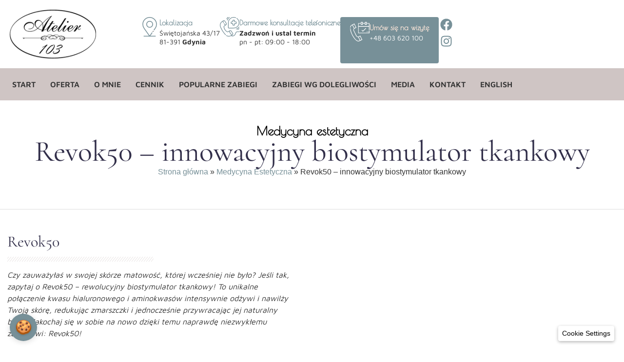

--- FILE ---
content_type: text/html
request_url: https://atelier103.pl/oferta/medycyna-estetyczna/revok50-innowacyjny-biostymulator-tkankowy/
body_size: 41742
content:
<!doctype html>
<html lang="pl-PL" prefix="og: https://ogp.me/ns#">
<head><meta charset="UTF-8"><script>if(navigator.userAgent.match(/MSIE|Internet Explorer/i)||navigator.userAgent.match(/Trident\/7\..*?rv:11/i)){var href=document.location.href;if(!href.match(/[?&]nowprocket/)){if(href.indexOf("?")==-1){if(href.indexOf("#")==-1){document.location.href=href+"?nowprocket=1"}else{document.location.href=href.replace("#","?nowprocket=1#")}}else{if(href.indexOf("#")==-1){document.location.href=href+"&nowprocket=1"}else{document.location.href=href.replace("#","&nowprocket=1#")}}}}</script><script>(()=>{class RocketLazyLoadScripts{constructor(){this.v="2.0.3",this.userEvents=["keydown","keyup","mousedown","mouseup","mousemove","mouseover","mouseenter","mouseout","mouseleave","touchmove","touchstart","touchend","touchcancel","wheel","click","dblclick","input","visibilitychange"],this.attributeEvents=["onblur","onclick","oncontextmenu","ondblclick","onfocus","onmousedown","onmouseenter","onmouseleave","onmousemove","onmouseout","onmouseover","onmouseup","onmousewheel","onscroll","onsubmit"]}async t(){this.i(),this.o(),/iP(ad|hone)/.test(navigator.userAgent)&&this.h(),this.u(),this.l(this),this.m(),this.k(this),this.p(this),this._(),await Promise.all([this.R(),this.L()]),this.lastBreath=Date.now(),this.S(this),this.P(),this.D(),this.O(),this.M(),await this.C(this.delayedScripts.normal),await this.C(this.delayedScripts.defer),await this.C(this.delayedScripts.async),this.F("domReady"),await this.T(),await this.j(),await this.I(),this.F("windowLoad"),await this.A(),window.dispatchEvent(new Event("rocket-allScriptsLoaded")),this.everythingLoaded=!0,this.lastTouchEnd&&await new Promise((t=>setTimeout(t,500-Date.now()+this.lastTouchEnd))),this.H(),this.F("all"),this.U(),this.W()}i(){this.CSPIssue=sessionStorage.getItem("rocketCSPIssue"),document.addEventListener("securitypolicyviolation",(t=>{this.CSPIssue||"script-src-elem"!==t.violatedDirective||"data"!==t.blockedURI||(this.CSPIssue=!0,sessionStorage.setItem("rocketCSPIssue",!0))}),{isRocket:!0})}o(){window.addEventListener("pageshow",(t=>{this.persisted=t.persisted,this.realWindowLoadedFired=!0}),{isRocket:!0}),window.addEventListener("pagehide",(()=>{this.onFirstUserAction=null}),{isRocket:!0})}h(){let t;function e(e){t=e}window.addEventListener("touchstart",e,{isRocket:!0}),window.addEventListener("touchend",(function i(o){Math.abs(o.changedTouches[0].pageX-t.changedTouches[0].pageX)<10&&Math.abs(o.changedTouches[0].pageY-t.changedTouches[0].pageY)<10&&o.timeStamp-t.timeStamp<200&&(o.target.dispatchEvent(new PointerEvent("click",{target:o.target,bubbles:!0,cancelable:!0,detail:1})),event.preventDefault(),window.removeEventListener("touchstart",e,{isRocket:!0}),window.removeEventListener("touchend",i,{isRocket:!0}))}),{isRocket:!0})}q(t){this.userActionTriggered||("mousemove"!==t.type||this.firstMousemoveIgnored?"keyup"===t.type||"mouseover"===t.type||"mouseout"===t.type||(this.userActionTriggered=!0,this.onFirstUserAction&&this.onFirstUserAction()):this.firstMousemoveIgnored=!0),"click"===t.type&&t.preventDefault(),this.savedUserEvents.length>0&&(t.stopPropagation(),t.stopImmediatePropagation()),"touchstart"===this.lastEvent&&"touchend"===t.type&&(this.lastTouchEnd=Date.now()),"click"===t.type&&(this.lastTouchEnd=0),this.lastEvent=t.type,this.savedUserEvents.push(t)}u(){this.savedUserEvents=[],this.userEventHandler=this.q.bind(this),this.userEvents.forEach((t=>window.addEventListener(t,this.userEventHandler,{passive:!1,isRocket:!0})))}U(){this.userEvents.forEach((t=>window.removeEventListener(t,this.userEventHandler,{passive:!1,isRocket:!0}))),this.savedUserEvents.forEach((t=>{t.target.dispatchEvent(new window[t.constructor.name](t.type,t))}))}m(){this.eventsMutationObserver=new MutationObserver((t=>{const e="return false";for(const i of t){if("attributes"===i.type){const t=i.target.getAttribute(i.attributeName);t&&t!==e&&(i.target.setAttribute("data-rocket-"+i.attributeName,t),i.target["rocket"+i.attributeName]=new Function("event",t),i.target.setAttribute(i.attributeName,e))}"childList"===i.type&&i.addedNodes.forEach((t=>{if(t.nodeType===Node.ELEMENT_NODE)for(const i of t.attributes)this.attributeEvents.includes(i.name)&&i.value&&""!==i.value&&(t.setAttribute("data-rocket-"+i.name,i.value),t["rocket"+i.name]=new Function("event",i.value),t.setAttribute(i.name,e))}))}})),this.eventsMutationObserver.observe(document,{subtree:!0,childList:!0,attributeFilter:this.attributeEvents})}H(){this.eventsMutationObserver.disconnect(),this.attributeEvents.forEach((t=>{document.querySelectorAll("[data-rocket-"+t+"]").forEach((e=>{e.setAttribute(t,e.getAttribute("data-rocket-"+t)),e.removeAttribute("data-rocket-"+t)}))}))}k(t){Object.defineProperty(HTMLElement.prototype,"onclick",{get(){return this.rocketonclick||null},set(e){this.rocketonclick=e,this.setAttribute(t.everythingLoaded?"onclick":"data-rocket-onclick","this.rocketonclick(event)")}})}S(t){function e(e,i){let o=e[i];e[i]=null,Object.defineProperty(e,i,{get:()=>o,set(s){t.everythingLoaded?o=s:e["rocket"+i]=o=s}})}e(document,"onreadystatechange"),e(window,"onload"),e(window,"onpageshow");try{Object.defineProperty(document,"readyState",{get:()=>t.rocketReadyState,set(e){t.rocketReadyState=e},configurable:!0}),document.readyState="loading"}catch(t){console.log("WPRocket DJE readyState conflict, bypassing")}}l(t){this.originalAddEventListener=EventTarget.prototype.addEventListener,this.originalRemoveEventListener=EventTarget.prototype.removeEventListener,this.savedEventListeners=[],EventTarget.prototype.addEventListener=function(e,i,o){o&&o.isRocket||!t.B(e,this)&&!t.userEvents.includes(e)||t.B(e,this)&&!t.userActionTriggered||e.startsWith("rocket-")||t.everythingLoaded?t.originalAddEventListener.call(this,e,i,o):t.savedEventListeners.push({target:this,remove:!1,type:e,func:i,options:o})},EventTarget.prototype.removeEventListener=function(e,i,o){o&&o.isRocket||!t.B(e,this)&&!t.userEvents.includes(e)||t.B(e,this)&&!t.userActionTriggered||e.startsWith("rocket-")||t.everythingLoaded?t.originalRemoveEventListener.call(this,e,i,o):t.savedEventListeners.push({target:this,remove:!0,type:e,func:i,options:o})}}F(t){"all"===t&&(EventTarget.prototype.addEventListener=this.originalAddEventListener,EventTarget.prototype.removeEventListener=this.originalRemoveEventListener),this.savedEventListeners=this.savedEventListeners.filter((e=>{let i=e.type,o=e.target||window;return"domReady"===t&&"DOMContentLoaded"!==i&&"readystatechange"!==i||("windowLoad"===t&&"load"!==i&&"readystatechange"!==i&&"pageshow"!==i||(this.B(i,o)&&(i="rocket-"+i),e.remove?o.removeEventListener(i,e.func,e.options):o.addEventListener(i,e.func,e.options),!1))}))}p(t){let e;function i(e){return t.everythingLoaded?e:e.split(" ").map((t=>"load"===t||t.startsWith("load.")?"rocket-jquery-load":t)).join(" ")}function o(o){function s(e){const s=o.fn[e];o.fn[e]=o.fn.init.prototype[e]=function(){return this[0]===window&&t.userActionTriggered&&("string"==typeof arguments[0]||arguments[0]instanceof String?arguments[0]=i(arguments[0]):"object"==typeof arguments[0]&&Object.keys(arguments[0]).forEach((t=>{const e=arguments[0][t];delete arguments[0][t],arguments[0][i(t)]=e}))),s.apply(this,arguments),this}}if(o&&o.fn&&!t.allJQueries.includes(o)){const e={DOMContentLoaded:[],"rocket-DOMContentLoaded":[]};for(const t in e)document.addEventListener(t,(()=>{e[t].forEach((t=>t()))}),{isRocket:!0});o.fn.ready=o.fn.init.prototype.ready=function(i){function s(){parseInt(o.fn.jquery)>2?setTimeout((()=>i.bind(document)(o))):i.bind(document)(o)}return t.realDomReadyFired?!t.userActionTriggered||t.fauxDomReadyFired?s():e["rocket-DOMContentLoaded"].push(s):e.DOMContentLoaded.push(s),o([])},s("on"),s("one"),s("off"),t.allJQueries.push(o)}e=o}t.allJQueries=[],o(window.jQuery),Object.defineProperty(window,"jQuery",{get:()=>e,set(t){o(t)}})}P(){const t=new Map;document.write=document.writeln=function(e){const i=document.currentScript,o=document.createRange(),s=i.parentElement;let n=t.get(i);void 0===n&&(n=i.nextSibling,t.set(i,n));const c=document.createDocumentFragment();o.setStart(c,0),c.appendChild(o.createContextualFragment(e)),s.insertBefore(c,n)}}async R(){return new Promise((t=>{this.userActionTriggered?t():this.onFirstUserAction=t}))}async L(){return new Promise((t=>{document.addEventListener("DOMContentLoaded",(()=>{this.realDomReadyFired=!0,t()}),{isRocket:!0})}))}async I(){return this.realWindowLoadedFired?Promise.resolve():new Promise((t=>{window.addEventListener("load",t,{isRocket:!0})}))}M(){this.pendingScripts=[];this.scriptsMutationObserver=new MutationObserver((t=>{for(const e of t)e.addedNodes.forEach((t=>{"SCRIPT"!==t.tagName||t.noModule||t.isWPRocket||this.pendingScripts.push({script:t,promise:new Promise((e=>{const i=()=>{const i=this.pendingScripts.findIndex((e=>e.script===t));i>=0&&this.pendingScripts.splice(i,1),e()};t.addEventListener("load",i,{isRocket:!0}),t.addEventListener("error",i,{isRocket:!0}),setTimeout(i,1e3)}))})}))})),this.scriptsMutationObserver.observe(document,{childList:!0,subtree:!0})}async j(){await this.J(),this.pendingScripts.length?(await this.pendingScripts[0].promise,await this.j()):this.scriptsMutationObserver.disconnect()}D(){this.delayedScripts={normal:[],async:[],defer:[]},document.querySelectorAll("script[type$=rocketlazyloadscript]").forEach((t=>{t.hasAttribute("data-rocket-src")?t.hasAttribute("async")&&!1!==t.async?this.delayedScripts.async.push(t):t.hasAttribute("defer")&&!1!==t.defer||"module"===t.getAttribute("data-rocket-type")?this.delayedScripts.defer.push(t):this.delayedScripts.normal.push(t):this.delayedScripts.normal.push(t)}))}async _(){await this.L();let t=[];document.querySelectorAll("script[type$=rocketlazyloadscript][data-rocket-src]").forEach((e=>{let i=e.getAttribute("data-rocket-src");if(i&&!i.startsWith("data:")){i.startsWith("//")&&(i=location.protocol+i);try{const o=new URL(i).origin;o!==location.origin&&t.push({src:o,crossOrigin:e.crossOrigin||"module"===e.getAttribute("data-rocket-type")})}catch(t){}}})),t=[...new Map(t.map((t=>[JSON.stringify(t),t]))).values()],this.N(t,"preconnect")}async $(t){if(await this.G(),!0!==t.noModule||!("noModule"in HTMLScriptElement.prototype))return new Promise((e=>{let i;function o(){(i||t).setAttribute("data-rocket-status","executed"),e()}try{if(navigator.userAgent.includes("Firefox/")||""===navigator.vendor||this.CSPIssue)i=document.createElement("script"),[...t.attributes].forEach((t=>{let e=t.nodeName;"type"!==e&&("data-rocket-type"===e&&(e="type"),"data-rocket-src"===e&&(e="src"),i.setAttribute(e,t.nodeValue))})),t.text&&(i.text=t.text),t.nonce&&(i.nonce=t.nonce),i.hasAttribute("src")?(i.addEventListener("load",o,{isRocket:!0}),i.addEventListener("error",(()=>{i.setAttribute("data-rocket-status","failed-network"),e()}),{isRocket:!0}),setTimeout((()=>{i.isConnected||e()}),1)):(i.text=t.text,o()),i.isWPRocket=!0,t.parentNode.replaceChild(i,t);else{const i=t.getAttribute("data-rocket-type"),s=t.getAttribute("data-rocket-src");i?(t.type=i,t.removeAttribute("data-rocket-type")):t.removeAttribute("type"),t.addEventListener("load",o,{isRocket:!0}),t.addEventListener("error",(i=>{this.CSPIssue&&i.target.src.startsWith("data:")?(console.log("WPRocket: CSP fallback activated"),t.removeAttribute("src"),this.$(t).then(e)):(t.setAttribute("data-rocket-status","failed-network"),e())}),{isRocket:!0}),s?(t.fetchPriority="high",t.removeAttribute("data-rocket-src"),t.src=s):t.src="data:text/javascript;base64,"+window.btoa(unescape(encodeURIComponent(t.text)))}}catch(i){t.setAttribute("data-rocket-status","failed-transform"),e()}}));t.setAttribute("data-rocket-status","skipped")}async C(t){const e=t.shift();return e?(e.isConnected&&await this.$(e),this.C(t)):Promise.resolve()}O(){this.N([...this.delayedScripts.normal,...this.delayedScripts.defer,...this.delayedScripts.async],"preload")}N(t,e){this.trash=this.trash||[];let i=!0;var o=document.createDocumentFragment();t.forEach((t=>{const s=t.getAttribute&&t.getAttribute("data-rocket-src")||t.src;if(s&&!s.startsWith("data:")){const n=document.createElement("link");n.href=s,n.rel=e,"preconnect"!==e&&(n.as="script",n.fetchPriority=i?"high":"low"),t.getAttribute&&"module"===t.getAttribute("data-rocket-type")&&(n.crossOrigin=!0),t.crossOrigin&&(n.crossOrigin=t.crossOrigin),t.integrity&&(n.integrity=t.integrity),t.nonce&&(n.nonce=t.nonce),o.appendChild(n),this.trash.push(n),i=!1}})),document.head.appendChild(o)}W(){this.trash.forEach((t=>t.remove()))}async T(){try{document.readyState="interactive"}catch(t){}this.fauxDomReadyFired=!0;try{await this.G(),document.dispatchEvent(new Event("rocket-readystatechange")),await this.G(),document.rocketonreadystatechange&&document.rocketonreadystatechange(),await this.G(),document.dispatchEvent(new Event("rocket-DOMContentLoaded")),await this.G(),window.dispatchEvent(new Event("rocket-DOMContentLoaded"))}catch(t){console.error(t)}}async A(){try{document.readyState="complete"}catch(t){}try{await this.G(),document.dispatchEvent(new Event("rocket-readystatechange")),await this.G(),document.rocketonreadystatechange&&document.rocketonreadystatechange(),await this.G(),window.dispatchEvent(new Event("rocket-load")),await this.G(),window.rocketonload&&window.rocketonload(),await this.G(),this.allJQueries.forEach((t=>t(window).trigger("rocket-jquery-load"))),await this.G();const t=new Event("rocket-pageshow");t.persisted=this.persisted,window.dispatchEvent(t),await this.G(),window.rocketonpageshow&&window.rocketonpageshow({persisted:this.persisted})}catch(t){console.error(t)}}async G(){Date.now()-this.lastBreath>45&&(await this.J(),this.lastBreath=Date.now())}async J(){return document.hidden?new Promise((t=>setTimeout(t))):new Promise((t=>requestAnimationFrame(t)))}B(t,e){return e===document&&"readystatechange"===t||(e===document&&"DOMContentLoaded"===t||(e===window&&"DOMContentLoaded"===t||(e===window&&"load"===t||e===window&&"pageshow"===t)))}static run(){(new RocketLazyLoadScripts).t()}}RocketLazyLoadScripts.run()})();</script>
	
	<meta name="viewport" content="width=device-width, initial-scale=1">
	<link rel="profile" href="https://gmpg.org/xfn/11">
		<style>img:is([sizes="auto" i], [sizes^="auto," i]) { contain-intrinsic-size: 3000px 1500px }</style>
	
<!-- Optymalizacja wyszukiwarek według Rank Math - https://rankmath.com/ -->
<title>Revok50 - innowacyjny biostymulator tkankowy | Gabinet Atelier103 Gdynia, Gdańsk</title>
<style id="rocket-critical-css">:root{--cc-font-family:-apple-system,BlinkMacSystemFont,"Segoe UI",Roboto,Helvetica,Arial,sans-serif,"Apple Color Emoji","Segoe UI Emoji","Segoe UI Symbol";--cc-modal-border-radius:.5rem;--cc-btn-border-radius:.4rem;--cc-link-color:var(--cc-btn-primary-bg);--cc-modal-margin:1rem;--cc-z-index:2147483647;--cc-bg:#fff;--cc-primary-color:#2c2f31;--cc-secondary-color:#5e6266;--cc-btn-primary-bg:#30363c;--cc-btn-primary-color:#fff;--cc-btn-primary-border-color:var(--cc-btn-primary-bg);--cc-btn-primary-hover-bg:#000;--cc-btn-primary-hover-color:#fff;--cc-btn-primary-hover-border-color:var(--cc-btn-primary-hover-bg);--cc-btn-secondary-bg:#eaeff2;--cc-btn-secondary-color:var(--cc-primary-color);--cc-btn-secondary-border-color:var(--cc-btn-secondary-bg);--cc-btn-secondary-hover-bg:#d4dae0;--cc-btn-secondary-hover-color:#000;--cc-btn-secondary-hover-border-color:#d4dae0;--cc-separator-border-color:#f0f4f7;--cc-toggle-on-bg:var(--cc-btn-primary-bg);--cc-toggle-off-bg:#667481;--cc-toggle-on-knob-bg:#fff;--cc-toggle-off-knob-bg:var(--cc-toggle-on-knob-bg);--cc-toggle-enabled-icon-color:var(--cc-bg);--cc-toggle-disabled-icon-color:var(--cc-bg);--cc-toggle-readonly-bg:#d5dee2;--cc-toggle-readonly-knob-bg:#fff;--cc-toggle-readonly-knob-icon-color:var(--cc-toggle-readonly-bg);--cc-section-category-border:var(--cc-cookie-category-block-bg);--cc-cookie-category-block-bg:#f0f4f7;--cc-cookie-category-block-border:#f0f4f7;--cc-cookie-category-block-hover-bg:#e9eff4;--cc-cookie-category-block-hover-border:#e9eff4;--cc-cookie-category-expanded-block-bg:transparent;--cc-cookie-category-expanded-block-hover-bg:#dee4e9;--cc-overlay-bg:rgba(0,0,0,.65);--cc-webkit-scrollbar-bg:var(--cc-section-category-border);--cc-webkit-scrollbar-hover-bg:var(--cc-btn-primary-hover-bg);--cc-footer-bg:var(--cc-btn-secondary-bg);--cc-footer-color:var(--cc-secondary-color);--cc-footer-border-color:#e4eaed;--cc-pm-toggle-border-radius:4em}html{line-height:1.15;-webkit-text-size-adjust:100%}*,:after,:before{box-sizing:border-box}body{background-color:#fff;color:#333;font-family:-apple-system,BlinkMacSystemFont,Segoe UI,Roboto,Helvetica Neue,Arial,Noto Sans,sans-serif,Apple Color Emoji,Segoe UI Emoji,Segoe UI Symbol,Noto Color Emoji;font-size:1rem;font-weight:400;line-height:1.5;margin:0;-webkit-font-smoothing:antialiased;-moz-osx-font-smoothing:grayscale}h1,h2,h3,h6{color:inherit;font-family:inherit;font-weight:500;line-height:1.2;margin-block-end:1rem;margin-block-start:.5rem}h1{font-size:2.5rem}h2{font-size:2rem}h3{font-size:1.75rem}h6{font-size:1rem}p{margin-block-end:.9rem;margin-block-start:0}a{background-color:transparent;color:#c36;text-decoration:none}a:not([href]):not([tabindex]){color:inherit;text-decoration:none}strong{font-weight:bolder}img{border-style:none;height:auto;max-width:100%}button{font-family:inherit;font-size:1rem;line-height:1.5;margin:0}button{overflow:visible}button{text-transform:none}button{-webkit-appearance:button;width:auto}button{background-color:transparent;border:1px solid #c36;border-radius:3px;color:#c36;display:inline-block;font-size:1rem;font-weight:400;padding:.5rem 1rem;text-align:center;white-space:nowrap}::-webkit-file-upload-button{-webkit-appearance:button;font:inherit}li,ul{background:transparent;border:0;font-size:100%;margin-block-end:0;margin-block-start:0;outline:0;vertical-align:baseline}.screen-reader-text{clip:rect(1px,1px,1px,1px);height:1px;overflow:hidden;position:absolute!important;width:1px;word-wrap:normal!important}:root{--direction-multiplier:1}.elementor-screen-only,.screen-reader-text{height:1px;margin:-1px;overflow:hidden;padding:0;position:absolute;top:-10000em;width:1px;clip:rect(0,0,0,0);border:0}.elementor *,.elementor :after,.elementor :before{box-sizing:border-box}.elementor a{box-shadow:none;text-decoration:none}.elementor img{border:none;border-radius:0;box-shadow:none;height:auto;max-width:100%}.e-con>.elementor-element.elementor-absolute{position:absolute}.elementor-element{--flex-direction:initial;--flex-wrap:initial;--justify-content:initial;--align-items:initial;--align-content:initial;--gap:initial;--flex-basis:initial;--flex-grow:initial;--flex-shrink:initial;--order:initial;--align-self:initial;align-self:var(--align-self);flex-basis:var(--flex-basis);flex-grow:var(--flex-grow);flex-shrink:var(--flex-shrink);order:var(--order)}.elementor-element.elementor-absolute{z-index:1}.elementor-align-center{text-align:center}.elementor-align-center .elementor-button{width:auto}:root{--page-title-display:block}.elementor-widget{position:relative}.elementor-widget:not(:last-child){margin-bottom:var(--kit-widget-spacing,20px)}.elementor-widget:not(:last-child).elementor-absolute,.elementor-widget:not(:last-child).elementor-widget__width-initial{margin-bottom:0}.elementor-grid{display:grid;grid-column-gap:var(--grid-column-gap);grid-row-gap:var(--grid-row-gap)}.elementor-grid .elementor-grid-item{min-width:0}.elementor-grid-0 .elementor-grid{display:inline-block;margin-bottom:calc(-1 * var(--grid-row-gap));width:100%;word-spacing:var(--grid-column-gap)}.elementor-grid-0 .elementor-grid .elementor-grid-item{display:inline-block;margin-bottom:var(--grid-row-gap);word-break:break-word}.elementor-grid-1 .elementor-grid{grid-template-columns:repeat(1,1fr)}@media (prefers-reduced-motion:no-preference){html{scroll-behavior:smooth}}.e-con{--border-radius:0;--border-top-width:0px;--border-right-width:0px;--border-bottom-width:0px;--border-left-width:0px;--border-style:initial;--border-color:initial;--container-widget-width:100%;--container-widget-height:initial;--container-widget-flex-grow:0;--container-widget-align-self:initial;--content-width:min(100%,var(--container-max-width,1140px));--width:100%;--min-height:initial;--height:auto;--text-align:initial;--margin-top:0px;--margin-right:0px;--margin-bottom:0px;--margin-left:0px;--padding-top:var(--container-default-padding-top,10px);--padding-right:var(--container-default-padding-right,10px);--padding-bottom:var(--container-default-padding-bottom,10px);--padding-left:var(--container-default-padding-left,10px);--position:relative;--z-index:revert;--overflow:visible;--gap:var(--widgets-spacing,20px);--row-gap:var(--widgets-spacing-row,20px);--column-gap:var(--widgets-spacing-column,20px);--overlay-mix-blend-mode:initial;--overlay-opacity:1;--e-con-grid-template-columns:repeat(3,1fr);--e-con-grid-template-rows:repeat(2,1fr);border-radius:var(--border-radius);height:var(--height);min-height:var(--min-height);min-width:0;overflow:var(--overflow);position:var(--position);width:var(--width);z-index:var(--z-index);--flex-wrap-mobile:wrap;margin-block-end:var(--margin-block-end);margin-block-start:var(--margin-block-start);margin-inline-end:var(--margin-inline-end);margin-inline-start:var(--margin-inline-start);padding-inline-end:var(--padding-inline-end);padding-inline-start:var(--padding-inline-start)}.e-con{--margin-block-start:var(--margin-top);--margin-block-end:var(--margin-bottom);--margin-inline-start:var(--margin-left);--margin-inline-end:var(--margin-right);--padding-inline-start:var(--padding-left);--padding-inline-end:var(--padding-right);--padding-block-start:var(--padding-top);--padding-block-end:var(--padding-bottom);--border-block-start-width:var(--border-top-width);--border-block-end-width:var(--border-bottom-width);--border-inline-start-width:var(--border-left-width);--border-inline-end-width:var(--border-right-width)}.e-con.e-flex{--flex-direction:column;--flex-basis:auto;--flex-grow:0;--flex-shrink:1;flex:var(--flex-grow) var(--flex-shrink) var(--flex-basis)}.e-con-full,.e-con>.e-con-inner{padding-block-end:var(--padding-block-end);padding-block-start:var(--padding-block-start);text-align:var(--text-align)}.e-con-full.e-flex,.e-con.e-flex>.e-con-inner{flex-direction:var(--flex-direction)}.e-con,.e-con>.e-con-inner{display:var(--display)}.e-con-boxed.e-flex{align-content:normal;align-items:normal;flex-direction:column;flex-wrap:nowrap;justify-content:normal}.e-con-boxed{gap:initial;text-align:initial}.e-con.e-flex>.e-con-inner{align-content:var(--align-content);align-items:var(--align-items);align-self:auto;flex-basis:auto;flex-grow:1;flex-shrink:1;flex-wrap:var(--flex-wrap);justify-content:var(--justify-content)}.e-con>.e-con-inner{gap:var(--row-gap) var(--column-gap);height:100%;margin:0 auto;max-width:var(--content-width);padding-inline-end:0;padding-inline-start:0;width:100%}.e-con .elementor-widget.elementor-widget{margin-block-end:0}.e-con:before{border-block-end-width:var(--border-block-end-width);border-block-start-width:var(--border-block-start-width);border-color:var(--border-color);border-inline-end-width:var(--border-inline-end-width);border-inline-start-width:var(--border-inline-start-width);border-radius:var(--border-radius);border-style:var(--border-style);content:var(--background-overlay);display:block;height:max(100% + var(--border-top-width) + var(--border-bottom-width),100%);left:calc(0px - var(--border-left-width));mix-blend-mode:var(--overlay-mix-blend-mode);opacity:var(--overlay-opacity);position:absolute;top:calc(0px - var(--border-top-width));width:max(100% + var(--border-left-width) + var(--border-right-width),100%)}.e-con .elementor-widget{min-width:0}.e-con>.e-con-inner>.elementor-widget>.elementor-widget-container,.e-con>.elementor-widget>.elementor-widget-container{height:100%}.e-con.e-con>.e-con-inner>.elementor-widget,.elementor.elementor .e-con>.elementor-widget{max-width:100%}.e-con .elementor-widget:not(:last-child){--kit-widget-spacing:0px}@media (max-width:767px){.e-con.e-flex{--width:100%;--flex-wrap:var(--flex-wrap-mobile)}}.elementor-heading-title{line-height:1;margin:0;padding:0}.elementor-button{background-color:#69727d;border-radius:3px;color:#fff;display:inline-block;font-size:15px;line-height:1;padding:12px 24px;fill:#fff;text-align:center}.elementor-button:visited{color:#fff}.elementor-button-content-wrapper{display:flex;flex-direction:row;gap:5px;justify-content:center}.elementor-button-text{display:inline-block}.elementor-button span{text-decoration:inherit}.elementor-icon{color:#69727d;display:inline-block;font-size:50px;line-height:1;text-align:center}.elementor-icon svg{display:block;height:1em;position:relative;width:1em}.elementor-icon svg:before{left:50%;position:absolute;transform:translateX(-50%)}.elementor-shape-rounded .elementor-icon{border-radius:10%}.animated{animation-duration:1.25s}.animated.animated-slow{animation-duration:2s}@media (prefers-reduced-motion:reduce){.animated{animation:none}}@media (max-width:767px){.elementor .elementor-hidden-mobile{display:none}}@media (min-width:768px) and (max-width:1024px){.elementor .elementor-hidden-tablet{display:none}}@media (min-width:1025px) and (max-width:1366px){.elementor .elementor-hidden-laptop{display:none}}@media (min-width:1367px) and (max-width:99999px){.elementor .elementor-hidden-desktop{display:none}}.elementor-kit-3059{--e-global-color-primary:#779098;--e-global-color-secondary:#54595F;--e-global-color-text:#333333;--e-global-color-accent:#FFE8DB;--e-global-color-c499f11:#1F4288;--e-global-color-0432bd2:#FFE8DB;--e-global-color-6199ca5:#FFFFFF;--e-global-color-4a6e46d:#EDF5FF;--e-global-color-dad5f65:#F6F0F0;--e-global-color-dd89328:#CFC5C4;--e-global-color-6ecc042:#FFF9F5;--e-global-color-2194ee2:#322F4A;--e-global-color-aa7fae5:#6D6D6D;--e-global-typography-primary-font-family:"Poiret One";--e-global-typography-primary-font-weight:600;--e-global-typography-secondary-font-family:"Cormorant";--e-global-typography-secondary-font-weight:400;--e-global-typography-text-font-family:"Maven Pro";--e-global-typography-text-font-weight:400;--e-global-typography-accent-font-family:"Maven Pro";--e-global-typography-accent-font-weight:500}.elementor-kit-3059 button,.elementor-kit-3059 .elementor-button{background-color:var(--e-global-color-primary);color:var(--e-global-color-6199ca5)}.elementor-kit-3059 a{color:var(--e-global-color-primary)}.e-con{--container-max-width:1366px}.elementor-widget:not(:last-child){margin-block-end:20px}.elementor-element{--widgets-spacing:20px 20px;--widgets-spacing-row:20px;--widgets-spacing-column:20px}@media (max-width:1024px){.e-con{--container-max-width:1024px}}@media (max-width:767px){.e-con{--container-max-width:767px}}.elementor-widget-image{text-align:center}.elementor-widget-image a{display:inline-block}.elementor-widget-image img{display:inline-block;vertical-align:middle}.elementor-widget-social-icons.elementor-grid-0 .elementor-widget-container{font-size:0;line-height:1}.elementor-widget-social-icons:not(.elementor-grid-0):not(.elementor-grid-tablet-0):not(.elementor-grid-mobile-0) .elementor-grid{display:inline-grid}.elementor-widget-social-icons .elementor-grid{grid-column-gap:var(--grid-column-gap,5px);grid-row-gap:var(--grid-row-gap,5px);grid-template-columns:var(--grid-template-columns);justify-content:var(--justify-content,center);justify-items:var(--justify-content,center)}.elementor-icon.elementor-social-icon{font-size:var(--icon-size,25px);height:calc(var(--icon-size, 25px) + 2 * var(--icon-padding, .5em));line-height:var(--icon-size,25px);width:calc(var(--icon-size, 25px) + 2 * var(--icon-padding, .5em))}.elementor-social-icon{--e-social-icon-icon-color:#fff;align-items:center;background-color:#69727d;display:inline-flex;justify-content:center;text-align:center}.elementor-social-icon svg{fill:var(--e-social-icon-icon-color)}.elementor-social-icon:last-child{margin:0}.elementor-social-icon-facebook{background-color:#3b5998}.elementor-social-icon-instagram{background-color:#262626}.elementor-item:after,.elementor-item:before{display:block;position:absolute}.elementor-item:not(:hover):not(:focus):not(.elementor-item-active):not(.highlighted):after,.elementor-item:not(:hover):not(:focus):not(.elementor-item-active):not(.highlighted):before{opacity:0}.e--pointer-underline .elementor-item:after,.e--pointer-underline .elementor-item:before{background-color:#3f444b;height:3px;left:0;width:100%;z-index:2}.e--pointer-underline .elementor-item:after{bottom:0;content:""}.elementor-nav-menu--main .elementor-nav-menu a{padding:13px 20px}.elementor-nav-menu--main .elementor-nav-menu ul{border-style:solid;border-width:0;padding:0;position:absolute;width:12em}.elementor-nav-menu--layout-horizontal{display:flex}.elementor-nav-menu--layout-horizontal .elementor-nav-menu{display:flex;flex-wrap:wrap}.elementor-nav-menu--layout-horizontal .elementor-nav-menu a{flex-grow:1;white-space:nowrap}.elementor-nav-menu--layout-horizontal .elementor-nav-menu>li{display:flex}.elementor-nav-menu--layout-horizontal .elementor-nav-menu>li ul{top:100%!important}.elementor-nav-menu--layout-horizontal .elementor-nav-menu>li:not(:first-child)>a{margin-inline-start:var(--e-nav-menu-horizontal-menu-item-margin)}.elementor-nav-menu--layout-horizontal .elementor-nav-menu>li:not(:first-child)>ul{inset-inline-start:var(--e-nav-menu-horizontal-menu-item-margin)!important}.elementor-nav-menu--layout-horizontal .elementor-nav-menu>li:not(:last-child)>a{margin-inline-end:var(--e-nav-menu-horizontal-menu-item-margin)}.elementor-nav-menu--layout-horizontal .elementor-nav-menu>li:not(:last-child):after{align-self:center;border-color:var(--e-nav-menu-divider-color,#000);border-left-style:var(--e-nav-menu-divider-style,solid);border-left-width:var(--e-nav-menu-divider-width,2px);content:var(--e-nav-menu-divider-content,none);height:var(--e-nav-menu-divider-height,35%)}.elementor-widget-nav-menu .elementor-widget-container{display:flex;flex-direction:column}.elementor-nav-menu{position:relative;z-index:2}.elementor-nav-menu:after{clear:both;content:" ";display:block;font:0/0 serif;height:0;overflow:hidden;visibility:hidden}.elementor-nav-menu,.elementor-nav-menu li,.elementor-nav-menu ul{display:block;line-height:normal;list-style:none;margin:0;padding:0}.elementor-nav-menu ul{display:none}.elementor-nav-menu a,.elementor-nav-menu li{position:relative}.elementor-nav-menu li{border-width:0}.elementor-nav-menu a{align-items:center;display:flex}.elementor-nav-menu a{line-height:20px;padding:10px 20px}.elementor-menu-toggle{align-items:center;background-color:rgba(0,0,0,.05);border:0 solid;border-radius:3px;color:#33373d;display:flex;font-size:var(--nav-menu-icon-size,22px);justify-content:center;padding:.25em}.elementor-menu-toggle:not(.elementor-active) .elementor-menu-toggle__icon--close{display:none}.elementor-menu-toggle .e-font-icon-svg{fill:#33373d;height:1em;width:1em}.elementor-menu-toggle svg{height:auto;width:1em;fill:var(--nav-menu-icon-color,currentColor)}.elementor-nav-menu--dropdown{background-color:#fff;font-size:13px}.elementor-nav-menu--dropdown.elementor-nav-menu__container{margin-top:10px;overflow-x:hidden;overflow-y:auto;transform-origin:top}.elementor-nav-menu--dropdown.elementor-nav-menu__container .elementor-sub-item{font-size:.85em}.elementor-nav-menu--dropdown a{color:#33373d}ul.elementor-nav-menu--dropdown a{border-inline-start:8px solid transparent;text-shadow:none}.elementor-nav-menu--toggle{--menu-height:100vh}.elementor-nav-menu--toggle .elementor-menu-toggle:not(.elementor-active)+.elementor-nav-menu__container{max-height:0;overflow:hidden;transform:scaleY(0)}.elementor-nav-menu--stretch .elementor-nav-menu__container.elementor-nav-menu--dropdown{position:absolute;z-index:9997}@media (max-width:1024px){.elementor-nav-menu--dropdown-tablet .elementor-nav-menu--main{display:none}}@media (min-width:1025px){.elementor-nav-menu--dropdown-tablet .elementor-menu-toggle,.elementor-nav-menu--dropdown-tablet .elementor-nav-menu--dropdown{display:none}.elementor-nav-menu--dropdown-tablet nav.elementor-nav-menu--dropdown.elementor-nav-menu__container{overflow-y:hidden}}.elementor-widget-icon-box .elementor-icon-box-wrapper{display:flex;flex-direction:column;gap:var(--icon-box-icon-margin,15px);text-align:center}.elementor-widget-icon-box .elementor-icon-box-icon{display:inline-block;flex:0 0 auto;line-height:0}.elementor-widget-icon-box .elementor-icon-box-content{flex-grow:1;width:100%}.elementor-widget-icon-box .elementor-icon-box-title a{color:inherit}.elementor-widget-icon-box .elementor-icon-box-description{margin:0}.elementor-widget-icon-box.elementor-position-left .elementor-icon-box-wrapper{flex-direction:row;gap:var(--icon-box-icon-margin,15px);text-align:start}@media (max-width:767px){.elementor-widget-icon-box.elementor-mobile-position-left .elementor-icon-box-wrapper{flex-direction:row;gap:var(--icon-box-icon-margin,15px);text-align:start}.elementor-widget-icon-box.elementor-position-left .elementor-icon-box-icon{flex-direction:column}}.elementor-widget-countdown .elementor-countdown-wrapper{flex-direction:row}.elementor-widget-countdown .elementor-countdown-item{color:#fff;padding:20px 0;text-align:center}.elementor-widget-countdown .elementor-countdown-digits,.elementor-widget-countdown .elementor-countdown-label{line-height:1}.elementor-widget-countdown .elementor-countdown-digits{font-size:69px}.elementor-widget-countdown .elementor-countdown-label{font-size:19px}.elementor-widget-countdown.elementor-countdown--label-inline{text-align:center}.elementor-widget-countdown.elementor-countdown--label-inline .elementor-countdown-item{display:inline-block;padding-left:5px;padding-right:5px}.e-con{--container-widget-width:100%}.e-con>.elementor-widget-spacer{width:var(--container-widget-width,var(--spacer-size));--align-self:var( --container-widget-align-self,initial );--flex-shrink:0}.e-con>.elementor-widget-spacer>.elementor-widget-container{height:100%;width:100%}.e-con>.elementor-widget-spacer>.elementor-widget-container>.elementor-spacer{height:100%}.e-con>.elementor-widget-spacer>.elementor-widget-container>.elementor-spacer>.elementor-spacer-inner{height:var(--container-widget-height,var(--spacer-size))}@keyframes rotateInDownLeft{from{transform-origin:left bottom;transform:rotate3d(0,0,1,-45deg);opacity:0}to{transform-origin:left bottom;transform:none;opacity:1}}.rotateInDownLeft{animation-name:rotateInDownLeft}@keyframes rotateInDownRight{from{transform-origin:right bottom;transform:rotate3d(0,0,1,45deg);opacity:0}to{transform-origin:right bottom;transform:none;opacity:1}}.rotateInDownRight{animation-name:rotateInDownRight}[data-elementor-type=popup]:not(.elementor-edit-area){display:none}.elementor-widget-divider{--divider-border-style:none;--divider-border-width:1px;--divider-color:#0c0d0e;--divider-icon-size:20px;--divider-element-spacing:10px;--divider-pattern-height:24px;--divider-pattern-size:20px;--divider-pattern-url:none;--divider-pattern-repeat:repeat-x}.elementor-widget-divider .elementor-divider{display:flex}.elementor-widget-divider .elementor-divider-separator{direction:ltr;display:flex;margin:0}.elementor-widget-divider:not(.elementor-widget-divider--view-line_text):not(.elementor-widget-divider--view-line_icon) .elementor-divider-separator{border-block-start:var(--divider-border-width) var(--divider-border-style) var(--divider-color)}.elementor-widget-divider--separator-type-pattern{--divider-border-style:none}.elementor-widget-divider--separator-type-pattern.elementor-widget-divider--view-line .elementor-divider-separator{background-color:var(--divider-color);-webkit-mask-image:var(--divider-pattern-url);mask-image:var(--divider-pattern-url);-webkit-mask-repeat:var(--divider-pattern-repeat);mask-repeat:var(--divider-pattern-repeat);-webkit-mask-size:var(--divider-pattern-size) 100%;mask-size:var(--divider-pattern-size) 100%;min-height:var(--divider-pattern-height);width:100%}.e-con>.elementor-widget-divider{width:var(--container-widget-width,100%);--flex-grow:var( --container-widget-flex-grow )}.elementor-4741 .elementor-element.elementor-element-a447a73{--display:flex;--flex-direction:row;--container-widget-width:initial;--container-widget-height:100%;--container-widget-flex-grow:1;--container-widget-align-self:stretch;--flex-wrap-mobile:wrap;--gap:0px 0px;--row-gap:0px;--column-gap:0px}.elementor-4741 .elementor-element.elementor-element-86249b9{--display:flex;--flex-direction:column;--container-widget-width:calc( ( 1 - var( --container-widget-flex-grow ) ) * 100% );--container-widget-height:initial;--container-widget-flex-grow:0;--container-widget-align-self:initial;--flex-wrap-mobile:wrap;--align-items:flex-start;--gap:0px 0px;--row-gap:0px;--column-gap:0px}.elementor-widget-heading .elementor-heading-title{font-family:var(--e-global-typography-primary-font-family),Sans-serif;font-weight:var(--e-global-typography-primary-font-weight);color:var(--e-global-color-primary)}.elementor-4741 .elementor-element.elementor-element-eb637b3{text-align:left}.elementor-4741 .elementor-element.elementor-element-eb637b3 .elementor-heading-title{font-family:"Cormorant",Sans-serif;font-size:32px;font-weight:400;color:var(--e-global-color-2194ee2)}.elementor-widget-divider{--divider-color:var( --e-global-color-secondary )}.elementor-4741 .elementor-element.elementor-element-ce55ba4{--divider-border-style:slashes;--divider-color:var( --e-global-color-dd89328 );--divider-border-width:1px;--divider-pattern-height:10px;--divider-pattern-size:10px}.elementor-4741 .elementor-element.elementor-element-ce55ba4 .elementor-divider-separator{width:300px;margin:0 auto;margin-left:0}.elementor-4741 .elementor-element.elementor-element-ce55ba4 .elementor-divider{text-align:left;padding-block-start:15px;padding-block-end:15px}.elementor-widget-text-editor{font-family:var(--e-global-typography-text-font-family),Sans-serif;font-weight:var(--e-global-typography-text-font-weight);color:var(--e-global-color-text)}.elementor-4741 .elementor-element.elementor-element-aee5971{--display:flex;--flex-direction:column;--container-widget-width:100%;--container-widget-height:initial;--container-widget-flex-grow:0;--container-widget-align-self:initial;--flex-wrap-mobile:wrap}.elementor-4741 .elementor-element.elementor-element-aee5971:not(.elementor-motion-effects-element-type-background){background-position:center center;background-repeat:no-repeat;background-size:cover}:root{--page-title-display:none}@media (max-width:767px){.elementor-4741 .elementor-element.elementor-element-aee5971.e-con{--order:-99999 /* order start hack */}}@media (min-width:768px){.elementor-4741 .elementor-element.elementor-element-86249b9{--width:50%}.elementor-4741 .elementor-element.elementor-element-aee5971{--width:50%}}.elementor-3137 .elementor-element.elementor-element-f236930{--display:flex;--flex-direction:row;--container-widget-width:initial;--container-widget-height:100%;--container-widget-flex-grow:1;--container-widget-align-self:stretch;--flex-wrap-mobile:wrap}.elementor-3137 .elementor-element.elementor-element-f236930:not(.elementor-motion-effects-element-type-background){background-color:var(--e-global-color-6199ca5)}.elementor-3137 .elementor-element.elementor-element-005c1c2{--display:flex;--flex-direction:row;--container-widget-width:initial;--container-widget-height:100%;--container-widget-flex-grow:1;--container-widget-align-self:stretch;--flex-wrap-mobile:wrap}.elementor-3137 .elementor-element.elementor-element-005c1c2:not(.elementor-motion-effects-element-type-background){background-color:var(--e-global-color-6199ca5)}.elementor-3137 .elementor-element.elementor-element-afacb64{--display:flex}.elementor-3137 .elementor-element.elementor-element-ba1d22a{--grid-template-columns:repeat(0, auto);--grid-column-gap:5px;--grid-row-gap:0px}.elementor-3137 .elementor-element.elementor-element-ba1d22a .elementor-widget-container{text-align:center}.elementor-3137 .elementor-element.elementor-element-ba1d22a .elementor-social-icon{background-color:#FFFFFF00;border-style:none}.elementor-3137 .elementor-element.elementor-element-ba1d22a .elementor-social-icon svg{fill:var(--e-global-color-c499f11)}.elementor-widget-nav-menu .elementor-nav-menu .elementor-item{font-family:var(--e-global-typography-primary-font-family),Sans-serif;font-weight:var(--e-global-typography-primary-font-weight)}.elementor-widget-nav-menu .elementor-nav-menu--main .elementor-item{color:var(--e-global-color-text);fill:var(--e-global-color-text)}.elementor-widget-nav-menu .elementor-nav-menu--main:not(.e--pointer-framed) .elementor-item:before,.elementor-widget-nav-menu .elementor-nav-menu--main:not(.e--pointer-framed) .elementor-item:after{background-color:var(--e-global-color-accent)}.elementor-widget-nav-menu{--e-nav-menu-divider-color:var( --e-global-color-text )}.elementor-widget-nav-menu .elementor-nav-menu--dropdown .elementor-item,.elementor-widget-nav-menu .elementor-nav-menu--dropdown .elementor-sub-item{font-family:var(--e-global-typography-accent-font-family),Sans-serif;font-weight:var(--e-global-typography-accent-font-weight)}.elementor-3137 .elementor-element.elementor-element-a502a1a .elementor-menu-toggle{margin:0 auto}.elementor-3137 .elementor-element.elementor-element-a502a1a .elementor-nav-menu .elementor-item{font-family:"Maven Pro",Sans-serif;font-weight:600;text-transform:uppercase}.elementor-3137 .elementor-element.elementor-element-533eb80{--display:flex;--flex-direction:row;--container-widget-width:calc( ( 1 - var( --container-widget-flex-grow ) ) * 100% );--container-widget-height:100%;--container-widget-flex-grow:1;--container-widget-align-self:stretch;--flex-wrap-mobile:wrap;--justify-content:flex-end;--align-items:flex-start;--gap:50px 50px;--row-gap:50px;--column-gap:50px;--padding-top:25px;--padding-bottom:0px;--padding-left:0px;--padding-right:0px}.elementor-3137 .elementor-element.elementor-element-533eb80:not(.elementor-motion-effects-element-type-background){background-color:var(--e-global-color-dad5f65)}.elementor-widget-icon-box.elementor-view-default .elementor-icon{fill:var(--e-global-color-primary);color:var(--e-global-color-primary);border-color:var(--e-global-color-primary)}.elementor-widget-icon-box .elementor-icon-box-title,.elementor-widget-icon-box .elementor-icon-box-title a{font-family:var(--e-global-typography-primary-font-family),Sans-serif;font-weight:var(--e-global-typography-primary-font-weight)}.elementor-widget-icon-box .elementor-icon-box-title{color:var(--e-global-color-primary)}.elementor-widget-icon-box .elementor-icon-box-description{font-family:var(--e-global-typography-text-font-family),Sans-serif;font-weight:var(--e-global-typography-text-font-weight);color:var(--e-global-color-text)}.elementor-3137 .elementor-element.elementor-element-4842936 .elementor-icon-box-wrapper{align-items:start}.elementor-3137 .elementor-element.elementor-element-4842936{--icon-box-icon-margin:15px}.elementor-3137 .elementor-element.elementor-element-4842936 .elementor-icon-box-title{margin-block-end:5px}.elementor-3137 .elementor-element.elementor-element-4842936 .elementor-icon{font-size:40px}.elementor-3137 .elementor-element.elementor-element-4842936 .elementor-icon-box-title{font-family:"Poiret One",Sans-serif;font-size:15px;font-weight:600}.elementor-3137 .elementor-element.elementor-element-4842936 .elementor-icon-box-description{font-family:"Maven Pro",Sans-serif;font-size:14px;font-weight:400;line-height:1.3em}.elementor-3137 .elementor-element.elementor-element-042252e .elementor-icon-box-wrapper{align-items:start}.elementor-3137 .elementor-element.elementor-element-042252e{--icon-box-icon-margin:15px}.elementor-3137 .elementor-element.elementor-element-042252e .elementor-icon-box-title{margin-block-end:5px}.elementor-3137 .elementor-element.elementor-element-042252e .elementor-icon{font-size:40px}.elementor-3137 .elementor-element.elementor-element-042252e .elementor-icon-box-title,.elementor-3137 .elementor-element.elementor-element-042252e .elementor-icon-box-title a{font-family:"Poiret One",Sans-serif;font-size:15px;font-weight:600}.elementor-3137 .elementor-element.elementor-element-042252e .elementor-icon-box-description{font-family:"Maven Pro",Sans-serif;font-size:14px;font-weight:400;line-height:1.3em}.elementor-3137 .elementor-element.elementor-element-6283680>.elementor-widget-container{background-color:var(--e-global-color-primary);padding:10px 20px 10px 20px;border-radius:4px 4px 4px 4px}.elementor-3137 .elementor-element.elementor-element-6283680 .elementor-icon-box-wrapper{align-items:start}.elementor-3137 .elementor-element.elementor-element-6283680{--icon-box-icon-margin:15px}.elementor-3137 .elementor-element.elementor-element-6283680 .elementor-icon-box-title{margin-block-end:5px;color:var(--e-global-color-accent)}.elementor-3137 .elementor-element.elementor-element-6283680.elementor-view-default .elementor-icon{fill:var(--e-global-color-accent);color:var(--e-global-color-accent);border-color:var(--e-global-color-accent)}.elementor-3137 .elementor-element.elementor-element-6283680 .elementor-icon{font-size:40px}.elementor-3137 .elementor-element.elementor-element-6283680 .elementor-icon-box-title,.elementor-3137 .elementor-element.elementor-element-6283680 .elementor-icon-box-title a{font-family:"Poiret One",Sans-serif;font-size:15px;font-weight:600}.elementor-3137 .elementor-element.elementor-element-6283680 .elementor-icon-box-description{font-family:"Maven Pro",Sans-serif;font-size:14px;font-weight:400;line-height:1.3em;color:var(--e-global-color-6199ca5)}.elementor-3137 .elementor-element.elementor-element-3e93d16{--grid-template-columns:repeat(1, auto);--icon-size:25px;--grid-column-gap:0px;--grid-row-gap:0px}.elementor-3137 .elementor-element.elementor-element-3e93d16 .elementor-widget-container{text-align:center}.elementor-3137 .elementor-element.elementor-element-3e93d16>.elementor-widget-container{margin:0px 0px 0px 0px;padding:0px 0px 0px 0px}.elementor-3137 .elementor-element.elementor-element-3e93d16 .elementor-social-icon{background-color:#FFFFFF00;--icon-padding:0.1em;border-style:none}.elementor-3137 .elementor-element.elementor-element-3e93d16 .elementor-social-icon svg{fill:var(--e-global-color-primary)}.elementor-3137 .elementor-element.elementor-element-b04830b{--display:flex;--flex-direction:row;--container-widget-width:initial;--container-widget-height:100%;--container-widget-flex-grow:1;--container-widget-align-self:stretch;--flex-wrap-mobile:wrap;--justify-content:space-between}.elementor-3137 .elementor-element.elementor-element-b04830b:not(.elementor-motion-effects-element-type-background){background-color:var(--e-global-color-dd89328)}.elementor-3137 .elementor-element.elementor-element-4821c56 .elementor-menu-toggle{margin:0 auto}.elementor-3137 .elementor-element.elementor-element-4821c56 .elementor-nav-menu .elementor-item{font-family:"Maven Pro",Sans-serif;font-weight:600;text-transform:uppercase}.elementor-3137 .elementor-element.elementor-element-4821c56 .elementor-nav-menu--main:not(.e--pointer-framed) .elementor-item:before,.elementor-3137 .elementor-element.elementor-element-4821c56 .elementor-nav-menu--main:not(.e--pointer-framed) .elementor-item:after{background-color:var(--e-global-color-primary)}.elementor-3137 .elementor-element.elementor-element-4821c56 .elementor-nav-menu--main .elementor-item{padding-left:15px;padding-right:15px}.elementor-3137 .elementor-element.elementor-element-4821c56{--e-nav-menu-horizontal-menu-item-margin:calc( 0px / 2 )}.elementor-location-header:before{content:"";display:table;clear:both}@media (min-width:768px){.elementor-3137 .elementor-element.elementor-element-005c1c2{--width:22%}.elementor-3137 .elementor-element.elementor-element-533eb80{--width:75%}}@media (max-width:767px){.elementor-3137 .elementor-element.elementor-element-f236930{--justify-content:center;--gap:0px 0px;--row-gap:0px;--column-gap:0px;--margin-top:0px;--margin-bottom:0px;--margin-left:0px;--margin-right:0px;--padding-top:0px;--padding-bottom:0px;--padding-left:0px;--padding-right:0px}.elementor-3137 .elementor-element.elementor-element-005c1c2{--flex-direction:row;--container-widget-width:initial;--container-widget-height:100%;--container-widget-flex-grow:1;--container-widget-align-self:stretch;--flex-wrap-mobile:wrap;--justify-content:center;--gap:0px 0px;--row-gap:0px;--column-gap:0px;--margin-top:0px;--margin-bottom:0px;--margin-left:0px;--margin-right:0px;--padding-top:5px;--padding-bottom:5px;--padding-left:5px;--padding-right:5px}.elementor-3137 .elementor-element.elementor-element-d1486c5 img{max-width:45vw}.elementor-3137 .elementor-element.elementor-element-afacb64{--width:48%;--flex-direction:column;--container-widget-width:calc( ( 1 - var( --container-widget-flex-grow ) ) * 100% );--container-widget-height:initial;--container-widget-flex-grow:0;--container-widget-align-self:initial;--flex-wrap-mobile:wrap;--align-items:flex-end}.elementor-3137 .elementor-element.elementor-element-ba1d22a{--icon-size:20px;--grid-column-gap:0px;--grid-row-gap:0px}.elementor-3137 .elementor-element.elementor-element-ba1d22a .elementor-social-icon{--icon-padding:0.2em}.elementor-3137 .elementor-element.elementor-element-533eb80{--justify-content:center;--gap:10px 10px;--row-gap:10px;--column-gap:10px;--margin-top:0px;--margin-bottom:0px;--margin-left:0px;--margin-right:0px;--padding-top:10px;--padding-bottom:10px;--padding-left:10px;--padding-right:10px}.elementor-3137 .elementor-element.elementor-element-4842936{width:100%;max-width:100%}.elementor-3137 .elementor-element.elementor-element-042252e{width:100%;max-width:100%}.elementor-3137 .elementor-element.elementor-element-6283680{width:var(--container-widget-width, 100% );max-width:100%;--container-widget-width:100%;--container-widget-flex-grow:0}}.elementor-3137 .elementor-element.elementor-element-d1486c5{-webkit-filter:invert(100%);filter:invert(100%);filter:brightness(0%)}@media screen and (min-width:768px){.elementor-3137 .elementor-element.elementor-element-005c1c2{background:white!important}}.elementor-3137 .elementor-element.elementor-element-4842936 svg,.elementor-3137 .elementor-element.elementor-element-4842936 g,.elementor-3137 .elementor-element.elementor-element-4842936 path{color:var(--e-global-color-primary)!important;stroke:var(--e-global-color-primary)!important}.elementor-3137 .elementor-element.elementor-element-042252e svg,.elementor-3137 .elementor-element.elementor-element-042252e g,.elementor-3137 .elementor-element.elementor-element-042252e path{color:var(--e-global-color-primary)!important;stroke:var(--e-global-color-primary)!important}.elementor-3137 .elementor-element.elementor-element-6283680 svg,.elementor-3137 .elementor-element.elementor-element-6283680 line,.elementor-3137 .elementor-element.elementor-element-6283680 g,.elementor-3137 .elementor-element.elementor-element-6283680 path,.elementor-3137 .elementor-element.elementor-element-6283680 polyline,.elementor-3137 .elementor-element.elementor-element-6283680 rect{color:white!important;border:white!important;stroke:white!important}@media screen and (min-width:1025px){.elementor-3137 .elementor-element.elementor-element-533eb80{background-color:transparent!important}}.elementor-widget-text-editor{font-family:var(--e-global-typography-text-font-family),Sans-serif;font-weight:var(--e-global-typography-text-font-weight);color:var(--e-global-color-text)}.elementor-3359 .elementor-element.elementor-element-335a0a1{--display:flex;--position:fixed;--flex-direction:column;--container-widget-width:100%;--container-widget-height:initial;--container-widget-flex-grow:0;--container-widget-align-self:initial;--flex-wrap-mobile:wrap;--margin-top:0px;--margin-bottom:0px;--margin-left:0px;--margin-right:0px;--padding-top:0px;--padding-bottom:0px;--padding-left:0px;--padding-right:0px;bottom:0px}body:not(.rtl) .elementor-3359 .elementor-element.elementor-element-335a0a1{left:0px}.elementor-widget-ucaddon_icon_mobile_menu .icon_mobile_menu_item{font-family:var(--e-global-typography-text-font-family),Sans-serif;font-weight:var(--e-global-typography-text-font-weight)}.elementor-3359 .elementor-element.elementor-element-643f55a .icon_mobile_menu{background-color:#ffffff;border-radius:0px}.elementor-3359 .elementor-element.elementor-element-643f55a .icon_mobile_menu_item i{font-size:20px}.elementor-3359 .elementor-element.elementor-element-643f55a .icon_mobile_menu_item{padding:5px 10px 5px 10px;color:var(--e-global-color-c499f11)}.elementor-3359 .elementor-element.elementor-element-643f55a .ue_item_title{margin-top:1px}.elementor-location-header:before{content:"";display:table;clear:both}.elementor-3444 .elementor-element.elementor-element-52ea919{--display:flex;--flex-direction:column;--container-widget-width:calc( ( 1 - var( --container-widget-flex-grow ) ) * 100% );--container-widget-height:initial;--container-widget-flex-grow:0;--container-widget-align-self:initial;--flex-wrap-mobile:wrap;--align-items:center;border-style:solid;--border-style:solid;border-width:0px 0px 1px 0px;--border-top-width:0px;--border-right-width:0px;--border-bottom-width:1px;--border-left-width:0px;border-color:#DDDDDD;--border-color:#DDDDDD;--padding-top:50px;--padding-bottom:50px;--padding-left:0px;--padding-right:0px}.elementor-widget-heading .elementor-heading-title{font-family:var(--e-global-typography-primary-font-family),Sans-serif;font-weight:var(--e-global-typography-primary-font-weight);color:var(--e-global-color-primary)}.elementor-3444 .elementor-element.elementor-element-50ec59c .elementor-heading-title{font-family:"Poiret One",Sans-serif;font-size:25px;font-weight:600;color:#000000}.elementor-3444 .elementor-element.elementor-element-24d8f89 .elementor-heading-title{font-family:"Cormorant",Sans-serif;font-size:60px;font-weight:400;color:var(--e-global-color-2194ee2)}.elementor-3444 .elementor-element.elementor-element-5550a27{--display:flex;--flex-direction:column;--container-widget-width:100%;--container-widget-height:initial;--container-widget-flex-grow:0;--container-widget-align-self:initial;--flex-wrap-mobile:wrap;--padding-top:0px;--padding-bottom:0px;--padding-left:0px;--padding-right:0px}.elementor-widget-theme-post-content{color:var(--e-global-color-text);font-family:var(--e-global-typography-text-font-family),Sans-serif;font-weight:var(--e-global-typography-text-font-weight)}@media (max-width:767px){.elementor-3444 .elementor-element.elementor-element-52ea919{--align-items:center;--container-widget-width:calc( ( 1 - var( --container-widget-flex-grow ) ) * 100% );--padding-top:20px;--padding-bottom:20px;--padding-left:20px;--padding-right:20px}.elementor-3444 .elementor-element.elementor-element-24d8f89{text-align:center}.elementor-3444 .elementor-element.elementor-element-24d8f89 .elementor-heading-title{font-size:40px}}.elementor-4601 .elementor-element.elementor-element-38ea4142{--display:flex;--min-height:55px;--flex-direction:row;--container-widget-width:initial;--container-widget-height:100%;--container-widget-flex-grow:1;--container-widget-align-self:stretch;--flex-wrap-mobile:wrap;--justify-content:center;--gap:5px 5px;--row-gap:5px;--column-gap:5px;--padding-top:0px;--padding-bottom:0px;--padding-left:0px;--padding-right:0px}.elementor-4601 .elementor-element.elementor-element-38ea4142:not(.elementor-motion-effects-element-type-background){background-color:var(--e-global-color-primary)}.elementor-widget-countdown .elementor-countdown-item{background-color:var(--e-global-color-primary)}.elementor-widget-countdown .elementor-countdown-digits{font-family:var(--e-global-typography-text-font-family),Sans-serif;font-weight:var(--e-global-typography-text-font-weight)}.elementor-widget-countdown .elementor-countdown-label{font-family:var(--e-global-typography-secondary-font-family),Sans-serif;font-weight:var(--e-global-typography-secondary-font-weight)}.elementor-4601 .elementor-element.elementor-element-e718c8f{width:auto;max-width:auto;align-self:center}body:not(.rtl) .elementor-4601 .elementor-element.elementor-element-e718c8f .elementor-countdown-item:not(:first-of-type){margin-left:calc(10px/2)}body:not(.rtl) .elementor-4601 .elementor-element.elementor-element-e718c8f .elementor-countdown-item:not(:last-of-type){margin-right:calc(10px/2)}.elementor-4601 .elementor-element.elementor-element-e718c8f .elementor-countdown-item{padding:0px 0px 0px 0px;background-color:rgba(2,1,1,0)}.elementor-4601 .elementor-element.elementor-element-e718c8f .elementor-countdown-digits{color:#FFFFFF;font-family:"Poppins",Sans-serif;font-size:16px;font-weight:300;text-transform:uppercase;font-style:normal;text-decoration:none;line-height:1em;letter-spacing:2px}.elementor-4601 .elementor-element.elementor-element-e718c8f .elementor-countdown-label{color:#FFFFFF;font-family:"Poppins",Sans-serif;font-size:16px;font-weight:300;text-transform:uppercase;font-style:normal;text-decoration:none;line-height:1em;letter-spacing:2px}.elementor-4601 .elementor-element.elementor-element-96c3d9f{--display:flex;--min-height:60vh;--flex-direction:column;--container-widget-width:100%;--container-widget-height:initial;--container-widget-flex-grow:0;--container-widget-align-self:initial;--flex-wrap-mobile:wrap;--justify-content:center;--gap:10px 10px;--row-gap:10px;--column-gap:10px;--padding-top:0px;--padding-bottom:0px;--padding-left:0px;--padding-right:0px}.elementor-widget-heading .elementor-heading-title{font-family:var(--e-global-typography-primary-font-family),Sans-serif;font-weight:var(--e-global-typography-primary-font-weight);color:var(--e-global-color-primary)}.elementor-4601 .elementor-element.elementor-element-92b4067{z-index:1;text-align:center}.elementor-4601 .elementor-element.elementor-element-92b4067 .elementor-heading-title{font-family:"Poppins",Sans-serif;font-size:55px;font-weight:700;text-transform:capitalize;font-style:normal;text-decoration:none;line-height:1.2em;letter-spacing:1.72px;color:#262626}.elementor-4601 .elementor-element.elementor-element-343dd15{--spacer-size:20px}.elementor-4601 .elementor-element.elementor-element-54ebded8{z-index:1;text-align:center}.elementor-4601 .elementor-element.elementor-element-54ebded8 .elementor-heading-title{font-family:"Poppins",Sans-serif;font-size:20px;font-weight:700;text-transform:uppercase;font-style:normal;text-decoration:none;line-height:1.2em;letter-spacing:1.72px;color:#262626}.elementor-4601 .elementor-element.elementor-element-c4e2838{text-align:center}.elementor-4601 .elementor-element.elementor-element-c4e2838 .elementor-heading-title{font-family:"Poppins",Sans-serif;font-size:19px;font-weight:700;font-style:normal;text-decoration:none;line-height:1.2em;letter-spacing:3.5px;color:#6D6C6C}.elementor-4601 .elementor-element.elementor-element-476c954{z-index:1;text-align:center}.elementor-4601 .elementor-element.elementor-element-476c954 .elementor-heading-title{font-family:"Poppins",Sans-serif;font-size:16px;font-weight:300;font-style:normal;text-decoration:none;line-height:1.2em;letter-spacing:1.72px;color:#262626}.elementor-4601 .elementor-element.elementor-element-3789215{--spacer-size:20px}.elementor-4601 .elementor-element.elementor-element-bd05910{z-index:1;text-align:center}.elementor-4601 .elementor-element.elementor-element-bd05910 .elementor-heading-title{font-family:"Poppins",Sans-serif;font-size:20px;font-weight:700;text-transform:uppercase;font-style:normal;text-decoration:none;line-height:1.2em;letter-spacing:1.72px;color:#262626}.elementor-4601 .elementor-element.elementor-element-2d6e4b0{text-align:center}.elementor-4601 .elementor-element.elementor-element-2d6e4b0 .elementor-heading-title{font-family:"Poppins",Sans-serif;font-size:19px;font-weight:700;font-style:normal;text-decoration:none;line-height:1.2em;letter-spacing:3.5px;color:#6D6C6C}.elementor-4601 .elementor-element.elementor-element-24cdbb4c{--spacer-size:350px;width:var(--container-widget-width, 110px );max-width:110px;--container-widget-width:110px;--container-widget-flex-grow:0;top:43px}.elementor-4601 .elementor-element.elementor-element-24cdbb4c>.elementor-widget-container{background-color:var(--e-global-color-accent);border-radius:100px 100px 100px 100px}body:not(.rtl) .elementor-4601 .elementor-element.elementor-element-24cdbb4c{right:96.617%}.elementor-4601 .elementor-element.elementor-element-24cdbb4c .elementor-widget-container{--e-transform-origin-x:center;--e-transform-origin-y:center}.elementor-widget-button .elementor-button{background-color:var(--e-global-color-accent);font-family:var(--e-global-typography-accent-font-family),Sans-serif;font-weight:var(--e-global-typography-accent-font-weight)}.elementor-4601 .elementor-element.elementor-element-4fb7f73 .elementor-button{background-color:var(--e-global-color-2194ee2);font-family:"Poppins",Sans-serif;font-size:18px;font-weight:400;text-transform:uppercase;font-style:normal;text-decoration:none;line-height:1em;letter-spacing:3.38px;fill:#FAFAFA;color:#FAFAFA;border-radius:100px 100px 100px 100px;padding:25px 55px 25px 55px}.elementor-4601 .elementor-element.elementor-element-3fe072eb{--spacer-size:350px;width:var(--container-widget-width, 110px );max-width:110px;--container-widget-width:110px;--container-widget-flex-grow:0;bottom:-81px}.elementor-4601 .elementor-element.elementor-element-3fe072eb>.elementor-widget-container{background-color:var(--e-global-color-primary);border-radius:100px 100px 100px 100px}body:not(.rtl) .elementor-4601 .elementor-element.elementor-element-3fe072eb{left:96.484%}.elementor-4601 .elementor-element.elementor-element-3fe072eb .elementor-widget-container{--e-transform-origin-x:center;--e-transform-origin-y:center}.elementor-4601 .elementor-element.elementor-element-c745d89{--spacer-size:50px;width:var(--container-widget-width, 18px );max-width:18px;--container-widget-width:18px;--container-widget-flex-grow:0;top:350px}.elementor-4601 .elementor-element.elementor-element-c745d89>.elementor-widget-container{background-color:var(--e-global-color-accent);border-radius:100px 100px 100px 100px}body:not(.rtl) .elementor-4601 .elementor-element.elementor-element-c745d89{left:588px}.elementor-4601 .elementor-element.elementor-element-c745d89 .elementor-widget-container{--e-transform-origin-x:center;--e-transform-origin-y:center}.elementor-4601 .elementor-element.elementor-element-537255cb{--spacer-size:50px;width:var(--container-widget-width, 18px );max-width:18px;--container-widget-width:18px;--container-widget-flex-grow:0;top:19.875px}.elementor-4601 .elementor-element.elementor-element-537255cb>.elementor-widget-container{background-color:var(--e-global-color-dd89328);border-radius:100px 100px 100px 100px}body:not(.rtl) .elementor-4601 .elementor-element.elementor-element-537255cb{left:36px}.elementor-4601 .elementor-element.elementor-element-537255cb .elementor-widget-container{--e-transform-origin-x:center;--e-transform-origin-y:center}@media (max-width:1024px){body:not(.rtl) .elementor-4601 .elementor-element.elementor-element-e718c8f .elementor-countdown-item:not(:first-of-type){margin-left:calc(8px/2)}body:not(.rtl) .elementor-4601 .elementor-element.elementor-element-e718c8f .elementor-countdown-item:not(:last-of-type){margin-right:calc(8px/2)}.elementor-4601 .elementor-element.elementor-element-e718c8f .elementor-countdown-digits{font-size:16px}.elementor-4601 .elementor-element.elementor-element-e718c8f .elementor-countdown-label{font-size:16px}.elementor-4601 .elementor-element.elementor-element-92b4067 .elementor-heading-title{font-size:45px}.elementor-4601 .elementor-element.elementor-element-54ebded8 .elementor-heading-title{font-size:45px}.elementor-4601 .elementor-element.elementor-element-c4e2838 .elementor-heading-title{font-size:16px}.elementor-4601 .elementor-element.elementor-element-476c954 .elementor-heading-title{font-size:45px}.elementor-4601 .elementor-element.elementor-element-bd05910 .elementor-heading-title{font-size:45px}.elementor-4601 .elementor-element.elementor-element-2d6e4b0 .elementor-heading-title{font-size:16px}.elementor-4601 .elementor-element.elementor-element-24cdbb4c{--spacer-size:250px;width:var(--container-widget-width, 90px );max-width:90px;--container-widget-width:90px;--container-widget-flex-grow:0;top:150px}body:not(.rtl) .elementor-4601 .elementor-element.elementor-element-24cdbb4c{right:640px}.elementor-4601 .elementor-element.elementor-element-4fb7f73 .elementor-button{font-size:16px}.elementor-4601 .elementor-element.elementor-element-3fe072eb{--spacer-size:250px;width:var(--container-widget-width, 90px );max-width:90px;--container-widget-width:90px;--container-widget-flex-grow:0;bottom:0px}body:not(.rtl) .elementor-4601 .elementor-element.elementor-element-3fe072eb{left:625px}body:not(.rtl) .elementor-4601 .elementor-element.elementor-element-c745d89{left:497px}.elementor-4601 .elementor-element.elementor-element-c745d89{top:359px}body:not(.rtl) .elementor-4601 .elementor-element.elementor-element-537255cb{left:33px}.elementor-4601 .elementor-element.elementor-element-537255cb{top:28.875px}}@media (min-width:768px){.elementor-4601 .elementor-element.elementor-element-38ea4142{--content-width:1140px}}@media (max-width:767px){.elementor-4601 .elementor-element.elementor-element-38ea4142{--gap:0px 0px;--row-gap:0px;--column-gap:0px;--padding-top:5%;--padding-bottom:5%;--padding-left:0%;--padding-right:0%}.elementor-4601 .elementor-element.elementor-element-e718c8f{width:100%;max-width:100%}.elementor-4601 .elementor-element.elementor-element-e718c8f>.elementor-widget-container{margin:5px 0px 0px 0px}body:not(.rtl) .elementor-4601 .elementor-element.elementor-element-e718c8f .elementor-countdown-item:not(:first-of-type){margin-left:calc(5px/2)}body:not(.rtl) .elementor-4601 .elementor-element.elementor-element-e718c8f .elementor-countdown-item:not(:last-of-type){margin-right:calc(5px/2)}.elementor-4601 .elementor-element.elementor-element-e718c8f .elementor-countdown-digits{font-size:12px;letter-spacing:1.2px}.elementor-4601 .elementor-element.elementor-element-e718c8f .elementor-countdown-label{font-size:12px;letter-spacing:1.2px}.elementor-4601 .elementor-element.elementor-element-96c3d9f{--padding-top:0%;--padding-bottom:0%;--padding-left:5%;--padding-right:5%}.elementor-4601 .elementor-element.elementor-element-92b4067 .elementor-heading-title{font-size:36px}.elementor-4601 .elementor-element.elementor-element-54ebded8 .elementor-heading-title{font-size:21px}.elementor-4601 .elementor-element.elementor-element-c4e2838 .elementor-heading-title{font-size:14px}.elementor-4601 .elementor-element.elementor-element-476c954 .elementor-heading-title{font-size:16px}.elementor-4601 .elementor-element.elementor-element-bd05910 .elementor-heading-title{font-size:21px}.elementor-4601 .elementor-element.elementor-element-2d6e4b0 .elementor-heading-title{font-size:14px}.elementor-4601 .elementor-element.elementor-element-24cdbb4c{--spacer-size:100px;width:var(--container-widget-width, 35px );max-width:35px;--container-widget-width:35px;--container-widget-flex-grow:0;top:270px;z-index:0}body:not(.rtl) .elementor-4601 .elementor-element.elementor-element-24cdbb4c{right:280px}.elementor-4601 .elementor-element.elementor-element-4fb7f73 .elementor-button{padding:18px 35px 18px 35px}.elementor-4601 .elementor-element.elementor-element-3fe072eb{--spacer-size:100px;width:var(--container-widget-width, 35px );max-width:35px;--container-widget-width:35px;--container-widget-flex-grow:0;bottom:45px}body:not(.rtl) .elementor-4601 .elementor-element.elementor-element-3fe072eb{left:312px}.elementor-4601 .elementor-element.elementor-element-c745d89{--spacer-size:30px;width:var(--container-widget-width, 10px );max-width:10px;--container-widget-width:10px;--container-widget-flex-grow:0;top:80px}body:not(.rtl) .elementor-4601 .elementor-element.elementor-element-c745d89{left:297px}.elementor-4601 .elementor-element.elementor-element-537255cb{--spacer-size:30px;width:var(--container-widget-width, 10px );max-width:10px;--container-widget-width:10px;--container-widget-flex-grow:0;top:68px}body:not(.rtl) .elementor-4601 .elementor-element.elementor-element-537255cb{left:0px}}.elementor-4601 .elementor-element.elementor-element-96c3d9f{overflow:hidden}@font-face{font-family:'Poiret One';font-style:normal;font-weight:400;font-display:swap;src:url(https://atelier103.pl/wp-content/uploads/elementor/google-fonts/fonts/poiretone-uqyvk80njxn4zfrgbdfbo5pcv_cx.woff2) format('woff2');unicode-range:U+0301,U+0400-045F,U+0490-0491,U+04B0-04B1,U+2116}@font-face{font-family:'Poiret One';font-style:normal;font-weight:400;font-display:swap;src:url(https://atelier103.pl/wp-content/uploads/elementor/google-fonts/fonts/poiretone-uqyvk80njxn4zfrgbdfbo5bcv_cx.woff2) format('woff2');unicode-range:U+0100-02BA,U+02BD-02C5,U+02C7-02CC,U+02CE-02D7,U+02DD-02FF,U+0304,U+0308,U+0329,U+1D00-1DBF,U+1E00-1E9F,U+1EF2-1EFF,U+2020,U+20A0-20AB,U+20AD-20C0,U+2113,U+2C60-2C7F,U+A720-A7FF}@font-face{font-family:'Poiret One';font-style:normal;font-weight:400;font-display:swap;src:url(https://atelier103.pl/wp-content/uploads/elementor/google-fonts/fonts/poiretone-uqyvk80njxn4zfrgbdfbo55cvw.woff2) format('woff2');unicode-range:U+0000-00FF,U+0131,U+0152-0153,U+02BB-02BC,U+02C6,U+02DA,U+02DC,U+0304,U+0308,U+0329,U+2000-206F,U+20AC,U+2122,U+2191,U+2193,U+2212,U+2215,U+FEFF,U+FFFD}@font-face{font-family:'Cormorant';font-style:italic;font-weight:300;font-display:swap;src:url(https://atelier103.pl/wp-content/uploads/elementor/google-fonts/fonts/cormorant-h4cjbxocl9bbnla_nhiq6quyoqooag.woff2) format('woff2');unicode-range:U+0460-052F,U+1C80-1C8A,U+20B4,U+2DE0-2DFF,U+A640-A69F,U+FE2E-FE2F}@font-face{font-family:'Cormorant';font-style:italic;font-weight:300;font-display:swap;src:url(https://atelier103.pl/wp-content/uploads/elementor/google-fonts/fonts/cormorant-h4cjbxocl9bbnla_nhiq6qu7oqooag.woff2) format('woff2');unicode-range:U+0301,U+0400-045F,U+0490-0491,U+04B0-04B1,U+2116}@font-face{font-family:'Cormorant';font-style:italic;font-weight:300;font-display:swap;src:url(https://atelier103.pl/wp-content/uploads/elementor/google-fonts/fonts/cormorant-h4cjbxocl9bbnla_nhiq6quwoqooag.woff2) format('woff2');unicode-range:U+0102-0103,U+0110-0111,U+0128-0129,U+0168-0169,U+01A0-01A1,U+01AF-01B0,U+0300-0301,U+0303-0304,U+0308-0309,U+0323,U+0329,U+1EA0-1EF9,U+20AB}@font-face{font-family:'Cormorant';font-style:italic;font-weight:300;font-display:swap;src:url(https://atelier103.pl/wp-content/uploads/elementor/google-fonts/fonts/cormorant-h4cjbxocl9bbnla_nhiq6quxoqooag.woff2) format('woff2');unicode-range:U+0100-02BA,U+02BD-02C5,U+02C7-02CC,U+02CE-02D7,U+02DD-02FF,U+0304,U+0308,U+0329,U+1D00-1DBF,U+1E00-1E9F,U+1EF2-1EFF,U+2020,U+20A0-20AB,U+20AD-20C0,U+2113,U+2C60-2C7F,U+A720-A7FF}@font-face{font-family:'Cormorant';font-style:italic;font-weight:300;font-display:swap;src:url(https://atelier103.pl/wp-content/uploads/elementor/google-fonts/fonts/cormorant-h4cjbxocl9bbnla_nhiq6qu_oqm.woff2) format('woff2');unicode-range:U+0000-00FF,U+0131,U+0152-0153,U+02BB-02BC,U+02C6,U+02DA,U+02DC,U+0304,U+0308,U+0329,U+2000-206F,U+20AC,U+2122,U+2191,U+2193,U+2212,U+2215,U+FEFF,U+FFFD}@font-face{font-family:'Cormorant';font-style:italic;font-weight:400;font-display:swap;src:url(https://atelier103.pl/wp-content/uploads/elementor/google-fonts/fonts/cormorant-h4cjbxocl9bbnla_nhiq6quyoqooag.woff2) format('woff2');unicode-range:U+0460-052F,U+1C80-1C8A,U+20B4,U+2DE0-2DFF,U+A640-A69F,U+FE2E-FE2F}@font-face{font-family:'Cormorant';font-style:italic;font-weight:400;font-display:swap;src:url(https://atelier103.pl/wp-content/uploads/elementor/google-fonts/fonts/cormorant-h4cjbxocl9bbnla_nhiq6qu7oqooag.woff2) format('woff2');unicode-range:U+0301,U+0400-045F,U+0490-0491,U+04B0-04B1,U+2116}@font-face{font-family:'Cormorant';font-style:italic;font-weight:400;font-display:swap;src:url(https://atelier103.pl/wp-content/uploads/elementor/google-fonts/fonts/cormorant-h4cjbxocl9bbnla_nhiq6quwoqooag.woff2) format('woff2');unicode-range:U+0102-0103,U+0110-0111,U+0128-0129,U+0168-0169,U+01A0-01A1,U+01AF-01B0,U+0300-0301,U+0303-0304,U+0308-0309,U+0323,U+0329,U+1EA0-1EF9,U+20AB}@font-face{font-family:'Cormorant';font-style:italic;font-weight:400;font-display:swap;src:url(https://atelier103.pl/wp-content/uploads/elementor/google-fonts/fonts/cormorant-h4cjbxocl9bbnla_nhiq6quxoqooag.woff2) format('woff2');unicode-range:U+0100-02BA,U+02BD-02C5,U+02C7-02CC,U+02CE-02D7,U+02DD-02FF,U+0304,U+0308,U+0329,U+1D00-1DBF,U+1E00-1E9F,U+1EF2-1EFF,U+2020,U+20A0-20AB,U+20AD-20C0,U+2113,U+2C60-2C7F,U+A720-A7FF}@font-face{font-family:'Cormorant';font-style:italic;font-weight:400;font-display:swap;src:url(https://atelier103.pl/wp-content/uploads/elementor/google-fonts/fonts/cormorant-h4cjbxocl9bbnla_nhiq6qu_oqm.woff2) format('woff2');unicode-range:U+0000-00FF,U+0131,U+0152-0153,U+02BB-02BC,U+02C6,U+02DA,U+02DC,U+0304,U+0308,U+0329,U+2000-206F,U+20AC,U+2122,U+2191,U+2193,U+2212,U+2215,U+FEFF,U+FFFD}@font-face{font-family:'Cormorant';font-style:italic;font-weight:500;font-display:swap;src:url(https://atelier103.pl/wp-content/uploads/elementor/google-fonts/fonts/cormorant-h4cjbxocl9bbnla_nhiq6quyoqooag.woff2) format('woff2');unicode-range:U+0460-052F,U+1C80-1C8A,U+20B4,U+2DE0-2DFF,U+A640-A69F,U+FE2E-FE2F}@font-face{font-family:'Cormorant';font-style:italic;font-weight:500;font-display:swap;src:url(https://atelier103.pl/wp-content/uploads/elementor/google-fonts/fonts/cormorant-h4cjbxocl9bbnla_nhiq6qu7oqooag.woff2) format('woff2');unicode-range:U+0301,U+0400-045F,U+0490-0491,U+04B0-04B1,U+2116}@font-face{font-family:'Cormorant';font-style:italic;font-weight:500;font-display:swap;src:url(https://atelier103.pl/wp-content/uploads/elementor/google-fonts/fonts/cormorant-h4cjbxocl9bbnla_nhiq6quwoqooag.woff2) format('woff2');unicode-range:U+0102-0103,U+0110-0111,U+0128-0129,U+0168-0169,U+01A0-01A1,U+01AF-01B0,U+0300-0301,U+0303-0304,U+0308-0309,U+0323,U+0329,U+1EA0-1EF9,U+20AB}@font-face{font-family:'Cormorant';font-style:italic;font-weight:500;font-display:swap;src:url(https://atelier103.pl/wp-content/uploads/elementor/google-fonts/fonts/cormorant-h4cjbxocl9bbnla_nhiq6quxoqooag.woff2) format('woff2');unicode-range:U+0100-02BA,U+02BD-02C5,U+02C7-02CC,U+02CE-02D7,U+02DD-02FF,U+0304,U+0308,U+0329,U+1D00-1DBF,U+1E00-1E9F,U+1EF2-1EFF,U+2020,U+20A0-20AB,U+20AD-20C0,U+2113,U+2C60-2C7F,U+A720-A7FF}@font-face{font-family:'Cormorant';font-style:italic;font-weight:500;font-display:swap;src:url(https://atelier103.pl/wp-content/uploads/elementor/google-fonts/fonts/cormorant-h4cjbxocl9bbnla_nhiq6qu_oqm.woff2) format('woff2');unicode-range:U+0000-00FF,U+0131,U+0152-0153,U+02BB-02BC,U+02C6,U+02DA,U+02DC,U+0304,U+0308,U+0329,U+2000-206F,U+20AC,U+2122,U+2191,U+2193,U+2212,U+2215,U+FEFF,U+FFFD}@font-face{font-family:'Cormorant';font-style:italic;font-weight:600;font-display:swap;src:url(https://atelier103.pl/wp-content/uploads/elementor/google-fonts/fonts/cormorant-h4cjbxocl9bbnla_nhiq6quyoqooag.woff2) format('woff2');unicode-range:U+0460-052F,U+1C80-1C8A,U+20B4,U+2DE0-2DFF,U+A640-A69F,U+FE2E-FE2F}@font-face{font-family:'Cormorant';font-style:italic;font-weight:600;font-display:swap;src:url(https://atelier103.pl/wp-content/uploads/elementor/google-fonts/fonts/cormorant-h4cjbxocl9bbnla_nhiq6qu7oqooag.woff2) format('woff2');unicode-range:U+0301,U+0400-045F,U+0490-0491,U+04B0-04B1,U+2116}@font-face{font-family:'Cormorant';font-style:italic;font-weight:600;font-display:swap;src:url(https://atelier103.pl/wp-content/uploads/elementor/google-fonts/fonts/cormorant-h4cjbxocl9bbnla_nhiq6quwoqooag.woff2) format('woff2');unicode-range:U+0102-0103,U+0110-0111,U+0128-0129,U+0168-0169,U+01A0-01A1,U+01AF-01B0,U+0300-0301,U+0303-0304,U+0308-0309,U+0323,U+0329,U+1EA0-1EF9,U+20AB}@font-face{font-family:'Cormorant';font-style:italic;font-weight:600;font-display:swap;src:url(https://atelier103.pl/wp-content/uploads/elementor/google-fonts/fonts/cormorant-h4cjbxocl9bbnla_nhiq6quxoqooag.woff2) format('woff2');unicode-range:U+0100-02BA,U+02BD-02C5,U+02C7-02CC,U+02CE-02D7,U+02DD-02FF,U+0304,U+0308,U+0329,U+1D00-1DBF,U+1E00-1E9F,U+1EF2-1EFF,U+2020,U+20A0-20AB,U+20AD-20C0,U+2113,U+2C60-2C7F,U+A720-A7FF}@font-face{font-family:'Cormorant';font-style:italic;font-weight:600;font-display:swap;src:url(https://atelier103.pl/wp-content/uploads/elementor/google-fonts/fonts/cormorant-h4cjbxocl9bbnla_nhiq6qu_oqm.woff2) format('woff2');unicode-range:U+0000-00FF,U+0131,U+0152-0153,U+02BB-02BC,U+02C6,U+02DA,U+02DC,U+0304,U+0308,U+0329,U+2000-206F,U+20AC,U+2122,U+2191,U+2193,U+2212,U+2215,U+FEFF,U+FFFD}@font-face{font-family:'Cormorant';font-style:italic;font-weight:700;font-display:swap;src:url(https://atelier103.pl/wp-content/uploads/elementor/google-fonts/fonts/cormorant-h4cjbxocl9bbnla_nhiq6quyoqooag.woff2) format('woff2');unicode-range:U+0460-052F,U+1C80-1C8A,U+20B4,U+2DE0-2DFF,U+A640-A69F,U+FE2E-FE2F}@font-face{font-family:'Cormorant';font-style:italic;font-weight:700;font-display:swap;src:url(https://atelier103.pl/wp-content/uploads/elementor/google-fonts/fonts/cormorant-h4cjbxocl9bbnla_nhiq6qu7oqooag.woff2) format('woff2');unicode-range:U+0301,U+0400-045F,U+0490-0491,U+04B0-04B1,U+2116}@font-face{font-family:'Cormorant';font-style:italic;font-weight:700;font-display:swap;src:url(https://atelier103.pl/wp-content/uploads/elementor/google-fonts/fonts/cormorant-h4cjbxocl9bbnla_nhiq6quwoqooag.woff2) format('woff2');unicode-range:U+0102-0103,U+0110-0111,U+0128-0129,U+0168-0169,U+01A0-01A1,U+01AF-01B0,U+0300-0301,U+0303-0304,U+0308-0309,U+0323,U+0329,U+1EA0-1EF9,U+20AB}@font-face{font-family:'Cormorant';font-style:italic;font-weight:700;font-display:swap;src:url(https://atelier103.pl/wp-content/uploads/elementor/google-fonts/fonts/cormorant-h4cjbxocl9bbnla_nhiq6quxoqooag.woff2) format('woff2');unicode-range:U+0100-02BA,U+02BD-02C5,U+02C7-02CC,U+02CE-02D7,U+02DD-02FF,U+0304,U+0308,U+0329,U+1D00-1DBF,U+1E00-1E9F,U+1EF2-1EFF,U+2020,U+20A0-20AB,U+20AD-20C0,U+2113,U+2C60-2C7F,U+A720-A7FF}@font-face{font-family:'Cormorant';font-style:italic;font-weight:700;font-display:swap;src:url(https://atelier103.pl/wp-content/uploads/elementor/google-fonts/fonts/cormorant-h4cjbxocl9bbnla_nhiq6qu_oqm.woff2) format('woff2');unicode-range:U+0000-00FF,U+0131,U+0152-0153,U+02BB-02BC,U+02C6,U+02DA,U+02DC,U+0304,U+0308,U+0329,U+2000-206F,U+20AC,U+2122,U+2191,U+2193,U+2212,U+2215,U+FEFF,U+FFFD}@font-face{font-family:'Cormorant';font-style:normal;font-weight:300;font-display:swap;src:url(https://atelier103.pl/wp-content/uploads/elementor/google-fonts/fonts/cormorant-h4clbxocl9bbnla_nhiq4pu9uqc.woff2) format('woff2');unicode-range:U+0460-052F,U+1C80-1C8A,U+20B4,U+2DE0-2DFF,U+A640-A69F,U+FE2E-FE2F}@font-face{font-family:'Cormorant';font-style:normal;font-weight:300;font-display:swap;src:url(https://atelier103.pl/wp-content/uploads/elementor/google-fonts/fonts/cormorant-h4clbxocl9bbnla_nhiq65u9uqc.woff2) format('woff2');unicode-range:U+0301,U+0400-045F,U+0490-0491,U+04B0-04B1,U+2116}@font-face{font-family:'Cormorant';font-style:normal;font-weight:300;font-display:swap;src:url(https://atelier103.pl/wp-content/uploads/elementor/google-fonts/fonts/cormorant-h4clbxocl9bbnla_nhiq4ju9uqc.woff2) format('woff2');unicode-range:U+0102-0103,U+0110-0111,U+0128-0129,U+0168-0169,U+01A0-01A1,U+01AF-01B0,U+0300-0301,U+0303-0304,U+0308-0309,U+0323,U+0329,U+1EA0-1EF9,U+20AB}@font-face{font-family:'Cormorant';font-style:normal;font-weight:300;font-display:swap;src:url(https://atelier103.pl/wp-content/uploads/elementor/google-fonts/fonts/cormorant-h4clbxocl9bbnla_nhiq4zu9uqc.woff2) format('woff2');unicode-range:U+0100-02BA,U+02BD-02C5,U+02C7-02CC,U+02CE-02D7,U+02DD-02FF,U+0304,U+0308,U+0329,U+1D00-1DBF,U+1E00-1E9F,U+1EF2-1EFF,U+2020,U+20A0-20AB,U+20AD-20C0,U+2113,U+2C60-2C7F,U+A720-A7FF}@font-face{font-family:'Cormorant';font-style:normal;font-weight:300;font-display:swap;src:url(https://atelier103.pl/wp-content/uploads/elementor/google-fonts/fonts/cormorant-h4clbxocl9bbnla_nhiq75u9.woff2) format('woff2');unicode-range:U+0000-00FF,U+0131,U+0152-0153,U+02BB-02BC,U+02C6,U+02DA,U+02DC,U+0304,U+0308,U+0329,U+2000-206F,U+20AC,U+2122,U+2191,U+2193,U+2212,U+2215,U+FEFF,U+FFFD}@font-face{font-family:'Cormorant';font-style:normal;font-weight:400;font-display:swap;src:url(https://atelier103.pl/wp-content/uploads/elementor/google-fonts/fonts/cormorant-h4clbxocl9bbnla_nhiq4pu9uqc.woff2) format('woff2');unicode-range:U+0460-052F,U+1C80-1C8A,U+20B4,U+2DE0-2DFF,U+A640-A69F,U+FE2E-FE2F}@font-face{font-family:'Cormorant';font-style:normal;font-weight:400;font-display:swap;src:url(https://atelier103.pl/wp-content/uploads/elementor/google-fonts/fonts/cormorant-h4clbxocl9bbnla_nhiq65u9uqc.woff2) format('woff2');unicode-range:U+0301,U+0400-045F,U+0490-0491,U+04B0-04B1,U+2116}@font-face{font-family:'Cormorant';font-style:normal;font-weight:400;font-display:swap;src:url(https://atelier103.pl/wp-content/uploads/elementor/google-fonts/fonts/cormorant-h4clbxocl9bbnla_nhiq4ju9uqc.woff2) format('woff2');unicode-range:U+0102-0103,U+0110-0111,U+0128-0129,U+0168-0169,U+01A0-01A1,U+01AF-01B0,U+0300-0301,U+0303-0304,U+0308-0309,U+0323,U+0329,U+1EA0-1EF9,U+20AB}@font-face{font-family:'Cormorant';font-style:normal;font-weight:400;font-display:swap;src:url(https://atelier103.pl/wp-content/uploads/elementor/google-fonts/fonts/cormorant-h4clbxocl9bbnla_nhiq4zu9uqc.woff2) format('woff2');unicode-range:U+0100-02BA,U+02BD-02C5,U+02C7-02CC,U+02CE-02D7,U+02DD-02FF,U+0304,U+0308,U+0329,U+1D00-1DBF,U+1E00-1E9F,U+1EF2-1EFF,U+2020,U+20A0-20AB,U+20AD-20C0,U+2113,U+2C60-2C7F,U+A720-A7FF}@font-face{font-family:'Cormorant';font-style:normal;font-weight:400;font-display:swap;src:url(https://atelier103.pl/wp-content/uploads/elementor/google-fonts/fonts/cormorant-h4clbxocl9bbnla_nhiq75u9.woff2) format('woff2');unicode-range:U+0000-00FF,U+0131,U+0152-0153,U+02BB-02BC,U+02C6,U+02DA,U+02DC,U+0304,U+0308,U+0329,U+2000-206F,U+20AC,U+2122,U+2191,U+2193,U+2212,U+2215,U+FEFF,U+FFFD}@font-face{font-family:'Cormorant';font-style:normal;font-weight:500;font-display:swap;src:url(https://atelier103.pl/wp-content/uploads/elementor/google-fonts/fonts/cormorant-h4clbxocl9bbnla_nhiq4pu9uqc.woff2) format('woff2');unicode-range:U+0460-052F,U+1C80-1C8A,U+20B4,U+2DE0-2DFF,U+A640-A69F,U+FE2E-FE2F}@font-face{font-family:'Cormorant';font-style:normal;font-weight:500;font-display:swap;src:url(https://atelier103.pl/wp-content/uploads/elementor/google-fonts/fonts/cormorant-h4clbxocl9bbnla_nhiq65u9uqc.woff2) format('woff2');unicode-range:U+0301,U+0400-045F,U+0490-0491,U+04B0-04B1,U+2116}@font-face{font-family:'Cormorant';font-style:normal;font-weight:500;font-display:swap;src:url(https://atelier103.pl/wp-content/uploads/elementor/google-fonts/fonts/cormorant-h4clbxocl9bbnla_nhiq4ju9uqc.woff2) format('woff2');unicode-range:U+0102-0103,U+0110-0111,U+0128-0129,U+0168-0169,U+01A0-01A1,U+01AF-01B0,U+0300-0301,U+0303-0304,U+0308-0309,U+0323,U+0329,U+1EA0-1EF9,U+20AB}@font-face{font-family:'Cormorant';font-style:normal;font-weight:500;font-display:swap;src:url(https://atelier103.pl/wp-content/uploads/elementor/google-fonts/fonts/cormorant-h4clbxocl9bbnla_nhiq4zu9uqc.woff2) format('woff2');unicode-range:U+0100-02BA,U+02BD-02C5,U+02C7-02CC,U+02CE-02D7,U+02DD-02FF,U+0304,U+0308,U+0329,U+1D00-1DBF,U+1E00-1E9F,U+1EF2-1EFF,U+2020,U+20A0-20AB,U+20AD-20C0,U+2113,U+2C60-2C7F,U+A720-A7FF}@font-face{font-family:'Cormorant';font-style:normal;font-weight:500;font-display:swap;src:url(https://atelier103.pl/wp-content/uploads/elementor/google-fonts/fonts/cormorant-h4clbxocl9bbnla_nhiq75u9.woff2) format('woff2');unicode-range:U+0000-00FF,U+0131,U+0152-0153,U+02BB-02BC,U+02C6,U+02DA,U+02DC,U+0304,U+0308,U+0329,U+2000-206F,U+20AC,U+2122,U+2191,U+2193,U+2212,U+2215,U+FEFF,U+FFFD}@font-face{font-family:'Cormorant';font-style:normal;font-weight:600;font-display:swap;src:url(https://atelier103.pl/wp-content/uploads/elementor/google-fonts/fonts/cormorant-h4clbxocl9bbnla_nhiq4pu9uqc.woff2) format('woff2');unicode-range:U+0460-052F,U+1C80-1C8A,U+20B4,U+2DE0-2DFF,U+A640-A69F,U+FE2E-FE2F}@font-face{font-family:'Cormorant';font-style:normal;font-weight:600;font-display:swap;src:url(https://atelier103.pl/wp-content/uploads/elementor/google-fonts/fonts/cormorant-h4clbxocl9bbnla_nhiq65u9uqc.woff2) format('woff2');unicode-range:U+0301,U+0400-045F,U+0490-0491,U+04B0-04B1,U+2116}@font-face{font-family:'Cormorant';font-style:normal;font-weight:600;font-display:swap;src:url(https://atelier103.pl/wp-content/uploads/elementor/google-fonts/fonts/cormorant-h4clbxocl9bbnla_nhiq4ju9uqc.woff2) format('woff2');unicode-range:U+0102-0103,U+0110-0111,U+0128-0129,U+0168-0169,U+01A0-01A1,U+01AF-01B0,U+0300-0301,U+0303-0304,U+0308-0309,U+0323,U+0329,U+1EA0-1EF9,U+20AB}@font-face{font-family:'Cormorant';font-style:normal;font-weight:600;font-display:swap;src:url(https://atelier103.pl/wp-content/uploads/elementor/google-fonts/fonts/cormorant-h4clbxocl9bbnla_nhiq4zu9uqc.woff2) format('woff2');unicode-range:U+0100-02BA,U+02BD-02C5,U+02C7-02CC,U+02CE-02D7,U+02DD-02FF,U+0304,U+0308,U+0329,U+1D00-1DBF,U+1E00-1E9F,U+1EF2-1EFF,U+2020,U+20A0-20AB,U+20AD-20C0,U+2113,U+2C60-2C7F,U+A720-A7FF}@font-face{font-family:'Cormorant';font-style:normal;font-weight:600;font-display:swap;src:url(https://atelier103.pl/wp-content/uploads/elementor/google-fonts/fonts/cormorant-h4clbxocl9bbnla_nhiq75u9.woff2) format('woff2');unicode-range:U+0000-00FF,U+0131,U+0152-0153,U+02BB-02BC,U+02C6,U+02DA,U+02DC,U+0304,U+0308,U+0329,U+2000-206F,U+20AC,U+2122,U+2191,U+2193,U+2212,U+2215,U+FEFF,U+FFFD}@font-face{font-family:'Cormorant';font-style:normal;font-weight:700;font-display:swap;src:url(https://atelier103.pl/wp-content/uploads/elementor/google-fonts/fonts/cormorant-h4clbxocl9bbnla_nhiq4pu9uqc.woff2) format('woff2');unicode-range:U+0460-052F,U+1C80-1C8A,U+20B4,U+2DE0-2DFF,U+A640-A69F,U+FE2E-FE2F}@font-face{font-family:'Cormorant';font-style:normal;font-weight:700;font-display:swap;src:url(https://atelier103.pl/wp-content/uploads/elementor/google-fonts/fonts/cormorant-h4clbxocl9bbnla_nhiq65u9uqc.woff2) format('woff2');unicode-range:U+0301,U+0400-045F,U+0490-0491,U+04B0-04B1,U+2116}@font-face{font-family:'Cormorant';font-style:normal;font-weight:700;font-display:swap;src:url(https://atelier103.pl/wp-content/uploads/elementor/google-fonts/fonts/cormorant-h4clbxocl9bbnla_nhiq4ju9uqc.woff2) format('woff2');unicode-range:U+0102-0103,U+0110-0111,U+0128-0129,U+0168-0169,U+01A0-01A1,U+01AF-01B0,U+0300-0301,U+0303-0304,U+0308-0309,U+0323,U+0329,U+1EA0-1EF9,U+20AB}@font-face{font-family:'Cormorant';font-style:normal;font-weight:700;font-display:swap;src:url(https://atelier103.pl/wp-content/uploads/elementor/google-fonts/fonts/cormorant-h4clbxocl9bbnla_nhiq4zu9uqc.woff2) format('woff2');unicode-range:U+0100-02BA,U+02BD-02C5,U+02C7-02CC,U+02CE-02D7,U+02DD-02FF,U+0304,U+0308,U+0329,U+1D00-1DBF,U+1E00-1E9F,U+1EF2-1EFF,U+2020,U+20A0-20AB,U+20AD-20C0,U+2113,U+2C60-2C7F,U+A720-A7FF}@font-face{font-family:'Cormorant';font-style:normal;font-weight:700;font-display:swap;src:url(https://atelier103.pl/wp-content/uploads/elementor/google-fonts/fonts/cormorant-h4clbxocl9bbnla_nhiq75u9.woff2) format('woff2');unicode-range:U+0000-00FF,U+0131,U+0152-0153,U+02BB-02BC,U+02C6,U+02DA,U+02DC,U+0304,U+0308,U+0329,U+2000-206F,U+20AC,U+2122,U+2191,U+2193,U+2212,U+2215,U+FEFF,U+FFFD}@font-face{font-family:'Maven Pro';font-style:normal;font-weight:400;font-display:swap;src:url(https://atelier103.pl/wp-content/uploads/elementor/google-fonts/fonts/mavenpro-7au9p_aqnywwaxw2wk3gwmqiafg.woff2) format('woff2');unicode-range:U+0102-0103,U+0110-0111,U+0128-0129,U+0168-0169,U+01A0-01A1,U+01AF-01B0,U+0300-0301,U+0303-0304,U+0308-0309,U+0323,U+0329,U+1EA0-1EF9,U+20AB}@font-face{font-family:'Maven Pro';font-style:normal;font-weight:400;font-display:swap;src:url(https://atelier103.pl/wp-content/uploads/elementor/google-fonts/fonts/mavenpro-7au9p_aqnywwaxw2wk3gw2qiafg.woff2) format('woff2');unicode-range:U+0100-02BA,U+02BD-02C5,U+02C7-02CC,U+02CE-02D7,U+02DD-02FF,U+0304,U+0308,U+0329,U+1D00-1DBF,U+1E00-1E9F,U+1EF2-1EFF,U+2020,U+20A0-20AB,U+20AD-20C0,U+2113,U+2C60-2C7F,U+A720-A7FF}@font-face{font-family:'Maven Pro';font-style:normal;font-weight:400;font-display:swap;src:url(https://atelier103.pl/wp-content/uploads/elementor/google-fonts/fonts/mavenpro-7au9p_aqnywwaxw2wk3gzwqi.woff2) format('woff2');unicode-range:U+0000-00FF,U+0131,U+0152-0153,U+02BB-02BC,U+02C6,U+02DA,U+02DC,U+0304,U+0308,U+0329,U+2000-206F,U+20AC,U+2122,U+2191,U+2193,U+2212,U+2215,U+FEFF,U+FFFD}@font-face{font-family:'Maven Pro';font-style:normal;font-weight:500;font-display:swap;src:url(https://atelier103.pl/wp-content/uploads/elementor/google-fonts/fonts/mavenpro-7au9p_aqnywwaxw2wk3gwmqiafg.woff2) format('woff2');unicode-range:U+0102-0103,U+0110-0111,U+0128-0129,U+0168-0169,U+01A0-01A1,U+01AF-01B0,U+0300-0301,U+0303-0304,U+0308-0309,U+0323,U+0329,U+1EA0-1EF9,U+20AB}@font-face{font-family:'Maven Pro';font-style:normal;font-weight:500;font-display:swap;src:url(https://atelier103.pl/wp-content/uploads/elementor/google-fonts/fonts/mavenpro-7au9p_aqnywwaxw2wk3gw2qiafg.woff2) format('woff2');unicode-range:U+0100-02BA,U+02BD-02C5,U+02C7-02CC,U+02CE-02D7,U+02DD-02FF,U+0304,U+0308,U+0329,U+1D00-1DBF,U+1E00-1E9F,U+1EF2-1EFF,U+2020,U+20A0-20AB,U+20AD-20C0,U+2113,U+2C60-2C7F,U+A720-A7FF}@font-face{font-family:'Maven Pro';font-style:normal;font-weight:500;font-display:swap;src:url(https://atelier103.pl/wp-content/uploads/elementor/google-fonts/fonts/mavenpro-7au9p_aqnywwaxw2wk3gzwqi.woff2) format('woff2');unicode-range:U+0000-00FF,U+0131,U+0152-0153,U+02BB-02BC,U+02C6,U+02DA,U+02DC,U+0304,U+0308,U+0329,U+2000-206F,U+20AC,U+2122,U+2191,U+2193,U+2212,U+2215,U+FEFF,U+FFFD}@font-face{font-family:'Maven Pro';font-style:normal;font-weight:600;font-display:swap;src:url(https://atelier103.pl/wp-content/uploads/elementor/google-fonts/fonts/mavenpro-7au9p_aqnywwaxw2wk3gwmqiafg.woff2) format('woff2');unicode-range:U+0102-0103,U+0110-0111,U+0128-0129,U+0168-0169,U+01A0-01A1,U+01AF-01B0,U+0300-0301,U+0303-0304,U+0308-0309,U+0323,U+0329,U+1EA0-1EF9,U+20AB}@font-face{font-family:'Maven Pro';font-style:normal;font-weight:600;font-display:swap;src:url(https://atelier103.pl/wp-content/uploads/elementor/google-fonts/fonts/mavenpro-7au9p_aqnywwaxw2wk3gw2qiafg.woff2) format('woff2');unicode-range:U+0100-02BA,U+02BD-02C5,U+02C7-02CC,U+02CE-02D7,U+02DD-02FF,U+0304,U+0308,U+0329,U+1D00-1DBF,U+1E00-1E9F,U+1EF2-1EFF,U+2020,U+20A0-20AB,U+20AD-20C0,U+2113,U+2C60-2C7F,U+A720-A7FF}@font-face{font-family:'Maven Pro';font-style:normal;font-weight:600;font-display:swap;src:url(https://atelier103.pl/wp-content/uploads/elementor/google-fonts/fonts/mavenpro-7au9p_aqnywwaxw2wk3gzwqi.woff2) format('woff2');unicode-range:U+0000-00FF,U+0131,U+0152-0153,U+02BB-02BC,U+02C6,U+02DA,U+02DC,U+0304,U+0308,U+0329,U+2000-206F,U+20AC,U+2122,U+2191,U+2193,U+2212,U+2215,U+FEFF,U+FFFD}@font-face{font-family:'Maven Pro';font-style:normal;font-weight:700;font-display:swap;src:url(https://atelier103.pl/wp-content/uploads/elementor/google-fonts/fonts/mavenpro-7au9p_aqnywwaxw2wk3gwmqiafg.woff2) format('woff2');unicode-range:U+0102-0103,U+0110-0111,U+0128-0129,U+0168-0169,U+01A0-01A1,U+01AF-01B0,U+0300-0301,U+0303-0304,U+0308-0309,U+0323,U+0329,U+1EA0-1EF9,U+20AB}@font-face{font-family:'Maven Pro';font-style:normal;font-weight:700;font-display:swap;src:url(https://atelier103.pl/wp-content/uploads/elementor/google-fonts/fonts/mavenpro-7au9p_aqnywwaxw2wk3gw2qiafg.woff2) format('woff2');unicode-range:U+0100-02BA,U+02BD-02C5,U+02C7-02CC,U+02CE-02D7,U+02DD-02FF,U+0304,U+0308,U+0329,U+1D00-1DBF,U+1E00-1E9F,U+1EF2-1EFF,U+2020,U+20A0-20AB,U+20AD-20C0,U+2113,U+2C60-2C7F,U+A720-A7FF}@font-face{font-family:'Maven Pro';font-style:normal;font-weight:700;font-display:swap;src:url(https://atelier103.pl/wp-content/uploads/elementor/google-fonts/fonts/mavenpro-7au9p_aqnywwaxw2wk3gzwqi.woff2) format('woff2');unicode-range:U+0000-00FF,U+0131,U+0152-0153,U+02BB-02BC,U+02C6,U+02DA,U+02DC,U+0304,U+0308,U+0329,U+2000-206F,U+20AC,U+2122,U+2191,U+2193,U+2212,U+2215,U+FEFF,U+FFFD}@font-face{font-family:'Maven Pro';font-style:normal;font-weight:800;font-display:swap;src:url(https://atelier103.pl/wp-content/uploads/elementor/google-fonts/fonts/mavenpro-7au9p_aqnywwaxw2wk3gwmqiafg.woff2) format('woff2');unicode-range:U+0102-0103,U+0110-0111,U+0128-0129,U+0168-0169,U+01A0-01A1,U+01AF-01B0,U+0300-0301,U+0303-0304,U+0308-0309,U+0323,U+0329,U+1EA0-1EF9,U+20AB}@font-face{font-family:'Maven Pro';font-style:normal;font-weight:800;font-display:swap;src:url(https://atelier103.pl/wp-content/uploads/elementor/google-fonts/fonts/mavenpro-7au9p_aqnywwaxw2wk3gw2qiafg.woff2) format('woff2');unicode-range:U+0100-02BA,U+02BD-02C5,U+02C7-02CC,U+02CE-02D7,U+02DD-02FF,U+0304,U+0308,U+0329,U+1D00-1DBF,U+1E00-1E9F,U+1EF2-1EFF,U+2020,U+20A0-20AB,U+20AD-20C0,U+2113,U+2C60-2C7F,U+A720-A7FF}@font-face{font-family:'Maven Pro';font-style:normal;font-weight:800;font-display:swap;src:url(https://atelier103.pl/wp-content/uploads/elementor/google-fonts/fonts/mavenpro-7au9p_aqnywwaxw2wk3gzwqi.woff2) format('woff2');unicode-range:U+0000-00FF,U+0131,U+0152-0153,U+02BB-02BC,U+02C6,U+02DA,U+02DC,U+0304,U+0308,U+0329,U+2000-206F,U+20AC,U+2122,U+2191,U+2193,U+2212,U+2215,U+FEFF,U+FFFD}@font-face{font-family:'Maven Pro';font-style:normal;font-weight:900;font-display:swap;src:url(https://atelier103.pl/wp-content/uploads/elementor/google-fonts/fonts/mavenpro-7au9p_aqnywwaxw2wk3gwmqiafg.woff2) format('woff2');unicode-range:U+0102-0103,U+0110-0111,U+0128-0129,U+0168-0169,U+01A0-01A1,U+01AF-01B0,U+0300-0301,U+0303-0304,U+0308-0309,U+0323,U+0329,U+1EA0-1EF9,U+20AB}@font-face{font-family:'Maven Pro';font-style:normal;font-weight:900;font-display:swap;src:url(https://atelier103.pl/wp-content/uploads/elementor/google-fonts/fonts/mavenpro-7au9p_aqnywwaxw2wk3gw2qiafg.woff2) format('woff2');unicode-range:U+0100-02BA,U+02BD-02C5,U+02C7-02CC,U+02CE-02D7,U+02DD-02FF,U+0304,U+0308,U+0329,U+1D00-1DBF,U+1E00-1E9F,U+1EF2-1EFF,U+2020,U+20A0-20AB,U+20AD-20C0,U+2113,U+2C60-2C7F,U+A720-A7FF}@font-face{font-family:'Maven Pro';font-style:normal;font-weight:900;font-display:swap;src:url(https://atelier103.pl/wp-content/uploads/elementor/google-fonts/fonts/mavenpro-7au9p_aqnywwaxw2wk3gzwqi.woff2) format('woff2');unicode-range:U+0000-00FF,U+0131,U+0152-0153,U+02BB-02BC,U+02C6,U+02DA,U+02DC,U+0304,U+0308,U+0329,U+2000-206F,U+20AC,U+2122,U+2191,U+2193,U+2212,U+2215,U+FEFF,U+FFFD}@font-face{font-family:'Poppins';font-style:italic;font-weight:100;font-display:swap;src:url(https://atelier103.pl/wp-content/uploads/elementor/google-fonts/fonts/poppins-pxiayp8kv8jhgfvrjjlme0tdmpkzsq.woff2) format('woff2');unicode-range:U+0900-097F,U+1CD0-1CF9,U+200C-200D,U+20A8,U+20B9,U+20F0,U+25CC,U+A830-A839,U+A8E0-A8FF,U+11B00-11B09}@font-face{font-family:'Poppins';font-style:italic;font-weight:100;font-display:swap;src:url(https://atelier103.pl/wp-content/uploads/elementor/google-fonts/fonts/poppins-pxiayp8kv8jhgfvrjjlme0tmmpkzsq.woff2) format('woff2');unicode-range:U+0100-02BA,U+02BD-02C5,U+02C7-02CC,U+02CE-02D7,U+02DD-02FF,U+0304,U+0308,U+0329,U+1D00-1DBF,U+1E00-1E9F,U+1EF2-1EFF,U+2020,U+20A0-20AB,U+20AD-20C0,U+2113,U+2C60-2C7F,U+A720-A7FF}@font-face{font-family:'Poppins';font-style:italic;font-weight:100;font-display:swap;src:url(https://atelier103.pl/wp-content/uploads/elementor/google-fonts/fonts/poppins-pxiayp8kv8jhgfvrjjlme0tcmpi.woff2) format('woff2');unicode-range:U+0000-00FF,U+0131,U+0152-0153,U+02BB-02BC,U+02C6,U+02DA,U+02DC,U+0304,U+0308,U+0329,U+2000-206F,U+20AC,U+2122,U+2191,U+2193,U+2212,U+2215,U+FEFF,U+FFFD}@font-face{font-family:'Poppins';font-style:italic;font-weight:200;font-display:swap;src:url(https://atelier103.pl/wp-content/uploads/elementor/google-fonts/fonts/poppins-pxidyp8kv8jhgfvrjjlmv1pvfteoceg.woff2) format('woff2');unicode-range:U+0900-097F,U+1CD0-1CF9,U+200C-200D,U+20A8,U+20B9,U+20F0,U+25CC,U+A830-A839,U+A8E0-A8FF,U+11B00-11B09}@font-face{font-family:'Poppins';font-style:italic;font-weight:200;font-display:swap;src:url(https://atelier103.pl/wp-content/uploads/elementor/google-fonts/fonts/poppins-pxidyp8kv8jhgfvrjjlmv1pvgdeoceg.woff2) format('woff2');unicode-range:U+0100-02BA,U+02BD-02C5,U+02C7-02CC,U+02CE-02D7,U+02DD-02FF,U+0304,U+0308,U+0329,U+1D00-1DBF,U+1E00-1E9F,U+1EF2-1EFF,U+2020,U+20A0-20AB,U+20AD-20C0,U+2113,U+2C60-2C7F,U+A720-A7FF}@font-face{font-family:'Poppins';font-style:italic;font-weight:200;font-display:swap;src:url(https://atelier103.pl/wp-content/uploads/elementor/google-fonts/fonts/poppins-pxidyp8kv8jhgfvrjjlmv1pvf9eo.woff2) format('woff2');unicode-range:U+0000-00FF,U+0131,U+0152-0153,U+02BB-02BC,U+02C6,U+02DA,U+02DC,U+0304,U+0308,U+0329,U+2000-206F,U+20AC,U+2122,U+2191,U+2193,U+2212,U+2215,U+FEFF,U+FFFD}@font-face{font-family:'Poppins';font-style:italic;font-weight:300;font-display:swap;src:url(https://atelier103.pl/wp-content/uploads/elementor/google-fonts/fonts/poppins-pxidyp8kv8jhgfvrjjlm21lvfteoceg.woff2) format('woff2');unicode-range:U+0900-097F,U+1CD0-1CF9,U+200C-200D,U+20A8,U+20B9,U+20F0,U+25CC,U+A830-A839,U+A8E0-A8FF,U+11B00-11B09}@font-face{font-family:'Poppins';font-style:italic;font-weight:300;font-display:swap;src:url(https://atelier103.pl/wp-content/uploads/elementor/google-fonts/fonts/poppins-pxidyp8kv8jhgfvrjjlm21lvgdeoceg.woff2) format('woff2');unicode-range:U+0100-02BA,U+02BD-02C5,U+02C7-02CC,U+02CE-02D7,U+02DD-02FF,U+0304,U+0308,U+0329,U+1D00-1DBF,U+1E00-1E9F,U+1EF2-1EFF,U+2020,U+20A0-20AB,U+20AD-20C0,U+2113,U+2C60-2C7F,U+A720-A7FF}@font-face{font-family:'Poppins';font-style:italic;font-weight:300;font-display:swap;src:url(https://atelier103.pl/wp-content/uploads/elementor/google-fonts/fonts/poppins-pxidyp8kv8jhgfvrjjlm21lvf9eo.woff2) format('woff2');unicode-range:U+0000-00FF,U+0131,U+0152-0153,U+02BB-02BC,U+02C6,U+02DA,U+02DC,U+0304,U+0308,U+0329,U+2000-206F,U+20AC,U+2122,U+2191,U+2193,U+2212,U+2215,U+FEFF,U+FFFD}@font-face{font-family:'Poppins';font-style:italic;font-weight:400;font-display:swap;src:url(https://atelier103.pl/wp-content/uploads/elementor/google-fonts/fonts/poppins-pxigyp8kv8jhgfvrjjlucxtakpy.woff2) format('woff2');unicode-range:U+0900-097F,U+1CD0-1CF9,U+200C-200D,U+20A8,U+20B9,U+20F0,U+25CC,U+A830-A839,U+A8E0-A8FF,U+11B00-11B09}@font-face{font-family:'Poppins';font-style:italic;font-weight:400;font-display:swap;src:url(https://atelier103.pl/wp-content/uploads/elementor/google-fonts/fonts/poppins-pxigyp8kv8jhgfvrjjlufntakpy.woff2) format('woff2');unicode-range:U+0100-02BA,U+02BD-02C5,U+02C7-02CC,U+02CE-02D7,U+02DD-02FF,U+0304,U+0308,U+0329,U+1D00-1DBF,U+1E00-1E9F,U+1EF2-1EFF,U+2020,U+20A0-20AB,U+20AD-20C0,U+2113,U+2C60-2C7F,U+A720-A7FF}@font-face{font-family:'Poppins';font-style:italic;font-weight:400;font-display:swap;src:url(https://atelier103.pl/wp-content/uploads/elementor/google-fonts/fonts/poppins-pxigyp8kv8jhgfvrjjluchta.woff2) format('woff2');unicode-range:U+0000-00FF,U+0131,U+0152-0153,U+02BB-02BC,U+02C6,U+02DA,U+02DC,U+0304,U+0308,U+0329,U+2000-206F,U+20AC,U+2122,U+2191,U+2193,U+2212,U+2215,U+FEFF,U+FFFD}@font-face{font-family:'Poppins';font-style:italic;font-weight:500;font-display:swap;src:url(https://atelier103.pl/wp-content/uploads/elementor/google-fonts/fonts/poppins-pxidyp8kv8jhgfvrjjlmg1hvfteoceg.woff2) format('woff2');unicode-range:U+0900-097F,U+1CD0-1CF9,U+200C-200D,U+20A8,U+20B9,U+20F0,U+25CC,U+A830-A839,U+A8E0-A8FF,U+11B00-11B09}@font-face{font-family:'Poppins';font-style:italic;font-weight:500;font-display:swap;src:url(https://atelier103.pl/wp-content/uploads/elementor/google-fonts/fonts/poppins-pxidyp8kv8jhgfvrjjlmg1hvgdeoceg.woff2) format('woff2');unicode-range:U+0100-02BA,U+02BD-02C5,U+02C7-02CC,U+02CE-02D7,U+02DD-02FF,U+0304,U+0308,U+0329,U+1D00-1DBF,U+1E00-1E9F,U+1EF2-1EFF,U+2020,U+20A0-20AB,U+20AD-20C0,U+2113,U+2C60-2C7F,U+A720-A7FF}@font-face{font-family:'Poppins';font-style:italic;font-weight:500;font-display:swap;src:url(https://atelier103.pl/wp-content/uploads/elementor/google-fonts/fonts/poppins-pxidyp8kv8jhgfvrjjlmg1hvf9eo.woff2) format('woff2');unicode-range:U+0000-00FF,U+0131,U+0152-0153,U+02BB-02BC,U+02C6,U+02DA,U+02DC,U+0304,U+0308,U+0329,U+2000-206F,U+20AC,U+2122,U+2191,U+2193,U+2212,U+2215,U+FEFF,U+FFFD}@font-face{font-family:'Poppins';font-style:italic;font-weight:600;font-display:swap;src:url(https://atelier103.pl/wp-content/uploads/elementor/google-fonts/fonts/poppins-pxidyp8kv8jhgfvrjjlmr19vfteoceg.woff2) format('woff2');unicode-range:U+0900-097F,U+1CD0-1CF9,U+200C-200D,U+20A8,U+20B9,U+20F0,U+25CC,U+A830-A839,U+A8E0-A8FF,U+11B00-11B09}@font-face{font-family:'Poppins';font-style:italic;font-weight:600;font-display:swap;src:url(https://atelier103.pl/wp-content/uploads/elementor/google-fonts/fonts/poppins-pxidyp8kv8jhgfvrjjlmr19vgdeoceg.woff2) format('woff2');unicode-range:U+0100-02BA,U+02BD-02C5,U+02C7-02CC,U+02CE-02D7,U+02DD-02FF,U+0304,U+0308,U+0329,U+1D00-1DBF,U+1E00-1E9F,U+1EF2-1EFF,U+2020,U+20A0-20AB,U+20AD-20C0,U+2113,U+2C60-2C7F,U+A720-A7FF}@font-face{font-family:'Poppins';font-style:italic;font-weight:600;font-display:swap;src:url(https://atelier103.pl/wp-content/uploads/elementor/google-fonts/fonts/poppins-pxidyp8kv8jhgfvrjjlmr19vf9eo.woff2) format('woff2');unicode-range:U+0000-00FF,U+0131,U+0152-0153,U+02BB-02BC,U+02C6,U+02DA,U+02DC,U+0304,U+0308,U+0329,U+2000-206F,U+20AC,U+2122,U+2191,U+2193,U+2212,U+2215,U+FEFF,U+FFFD}@font-face{font-family:'Poppins';font-style:italic;font-weight:700;font-display:swap;src:url(https://atelier103.pl/wp-content/uploads/elementor/google-fonts/fonts/poppins-pxidyp8kv8jhgfvrjjlmy15vfteoceg.woff2) format('woff2');unicode-range:U+0900-097F,U+1CD0-1CF9,U+200C-200D,U+20A8,U+20B9,U+20F0,U+25CC,U+A830-A839,U+A8E0-A8FF,U+11B00-11B09}@font-face{font-family:'Poppins';font-style:italic;font-weight:700;font-display:swap;src:url(https://atelier103.pl/wp-content/uploads/elementor/google-fonts/fonts/poppins-pxidyp8kv8jhgfvrjjlmy15vgdeoceg.woff2) format('woff2');unicode-range:U+0100-02BA,U+02BD-02C5,U+02C7-02CC,U+02CE-02D7,U+02DD-02FF,U+0304,U+0308,U+0329,U+1D00-1DBF,U+1E00-1E9F,U+1EF2-1EFF,U+2020,U+20A0-20AB,U+20AD-20C0,U+2113,U+2C60-2C7F,U+A720-A7FF}@font-face{font-family:'Poppins';font-style:italic;font-weight:700;font-display:swap;src:url(https://atelier103.pl/wp-content/uploads/elementor/google-fonts/fonts/poppins-pxidyp8kv8jhgfvrjjlmy15vf9eo.woff2) format('woff2');unicode-range:U+0000-00FF,U+0131,U+0152-0153,U+02BB-02BC,U+02C6,U+02DA,U+02DC,U+0304,U+0308,U+0329,U+2000-206F,U+20AC,U+2122,U+2191,U+2193,U+2212,U+2215,U+FEFF,U+FFFD}@font-face{font-family:'Poppins';font-style:italic;font-weight:800;font-display:swap;src:url(https://atelier103.pl/wp-content/uploads/elementor/google-fonts/fonts/poppins-pxidyp8kv8jhgfvrjjlm111vfteoceg.woff2) format('woff2');unicode-range:U+0900-097F,U+1CD0-1CF9,U+200C-200D,U+20A8,U+20B9,U+20F0,U+25CC,U+A830-A839,U+A8E0-A8FF,U+11B00-11B09}@font-face{font-family:'Poppins';font-style:italic;font-weight:800;font-display:swap;src:url(https://atelier103.pl/wp-content/uploads/elementor/google-fonts/fonts/poppins-pxidyp8kv8jhgfvrjjlm111vgdeoceg.woff2) format('woff2');unicode-range:U+0100-02BA,U+02BD-02C5,U+02C7-02CC,U+02CE-02D7,U+02DD-02FF,U+0304,U+0308,U+0329,U+1D00-1DBF,U+1E00-1E9F,U+1EF2-1EFF,U+2020,U+20A0-20AB,U+20AD-20C0,U+2113,U+2C60-2C7F,U+A720-A7FF}@font-face{font-family:'Poppins';font-style:italic;font-weight:800;font-display:swap;src:url(https://atelier103.pl/wp-content/uploads/elementor/google-fonts/fonts/poppins-pxidyp8kv8jhgfvrjjlm111vf9eo.woff2) format('woff2');unicode-range:U+0000-00FF,U+0131,U+0152-0153,U+02BB-02BC,U+02C6,U+02DA,U+02DC,U+0304,U+0308,U+0329,U+2000-206F,U+20AC,U+2122,U+2191,U+2193,U+2212,U+2215,U+FEFF,U+FFFD}@font-face{font-family:'Poppins';font-style:italic;font-weight:900;font-display:swap;src:url(https://atelier103.pl/wp-content/uploads/elementor/google-fonts/fonts/poppins-pxidyp8kv8jhgfvrjjlm81xvfteoceg.woff2) format('woff2');unicode-range:U+0900-097F,U+1CD0-1CF9,U+200C-200D,U+20A8,U+20B9,U+20F0,U+25CC,U+A830-A839,U+A8E0-A8FF,U+11B00-11B09}@font-face{font-family:'Poppins';font-style:italic;font-weight:900;font-display:swap;src:url(https://atelier103.pl/wp-content/uploads/elementor/google-fonts/fonts/poppins-pxidyp8kv8jhgfvrjjlm81xvgdeoceg.woff2) format('woff2');unicode-range:U+0100-02BA,U+02BD-02C5,U+02C7-02CC,U+02CE-02D7,U+02DD-02FF,U+0304,U+0308,U+0329,U+1D00-1DBF,U+1E00-1E9F,U+1EF2-1EFF,U+2020,U+20A0-20AB,U+20AD-20C0,U+2113,U+2C60-2C7F,U+A720-A7FF}@font-face{font-family:'Poppins';font-style:italic;font-weight:900;font-display:swap;src:url(https://atelier103.pl/wp-content/uploads/elementor/google-fonts/fonts/poppins-pxidyp8kv8jhgfvrjjlm81xvf9eo.woff2) format('woff2');unicode-range:U+0000-00FF,U+0131,U+0152-0153,U+02BB-02BC,U+02C6,U+02DA,U+02DC,U+0304,U+0308,U+0329,U+2000-206F,U+20AC,U+2122,U+2191,U+2193,U+2212,U+2215,U+FEFF,U+FFFD}@font-face{font-family:'Poppins';font-style:normal;font-weight:100;font-display:swap;src:url(https://atelier103.pl/wp-content/uploads/elementor/google-fonts/fonts/poppins-pxigyp8kv8jhgfvrlptucxtakpy.woff2) format('woff2');unicode-range:U+0900-097F,U+1CD0-1CF9,U+200C-200D,U+20A8,U+20B9,U+20F0,U+25CC,U+A830-A839,U+A8E0-A8FF,U+11B00-11B09}@font-face{font-family:'Poppins';font-style:normal;font-weight:100;font-display:swap;src:url(https://atelier103.pl/wp-content/uploads/elementor/google-fonts/fonts/poppins-pxigyp8kv8jhgfvrlptufntakpy.woff2) format('woff2');unicode-range:U+0100-02BA,U+02BD-02C5,U+02C7-02CC,U+02CE-02D7,U+02DD-02FF,U+0304,U+0308,U+0329,U+1D00-1DBF,U+1E00-1E9F,U+1EF2-1EFF,U+2020,U+20A0-20AB,U+20AD-20C0,U+2113,U+2C60-2C7F,U+A720-A7FF}@font-face{font-family:'Poppins';font-style:normal;font-weight:100;font-display:swap;src:url(https://atelier103.pl/wp-content/uploads/elementor/google-fonts/fonts/poppins-pxigyp8kv8jhgfvrlptuchta.woff2) format('woff2');unicode-range:U+0000-00FF,U+0131,U+0152-0153,U+02BB-02BC,U+02C6,U+02DA,U+02DC,U+0304,U+0308,U+0329,U+2000-206F,U+20AC,U+2122,U+2191,U+2193,U+2212,U+2215,U+FEFF,U+FFFD}@font-face{font-family:'Poppins';font-style:normal;font-weight:200;font-display:swap;src:url(https://atelier103.pl/wp-content/uploads/elementor/google-fonts/fonts/poppins-pxibyp8kv8jhgfvrlfj_z11lfc-k.woff2) format('woff2');unicode-range:U+0900-097F,U+1CD0-1CF9,U+200C-200D,U+20A8,U+20B9,U+20F0,U+25CC,U+A830-A839,U+A8E0-A8FF,U+11B00-11B09}@font-face{font-family:'Poppins';font-style:normal;font-weight:200;font-display:swap;src:url(https://atelier103.pl/wp-content/uploads/elementor/google-fonts/fonts/poppins-pxibyp8kv8jhgfvrlfj_z1jlfc-k.woff2) format('woff2');unicode-range:U+0100-02BA,U+02BD-02C5,U+02C7-02CC,U+02CE-02D7,U+02DD-02FF,U+0304,U+0308,U+0329,U+1D00-1DBF,U+1E00-1E9F,U+1EF2-1EFF,U+2020,U+20A0-20AB,U+20AD-20C0,U+2113,U+2C60-2C7F,U+A720-A7FF}@font-face{font-family:'Poppins';font-style:normal;font-weight:200;font-display:swap;src:url(https://atelier103.pl/wp-content/uploads/elementor/google-fonts/fonts/poppins-pxibyp8kv8jhgfvrlfj_z1xlfq.woff2) format('woff2');unicode-range:U+0000-00FF,U+0131,U+0152-0153,U+02BB-02BC,U+02C6,U+02DA,U+02DC,U+0304,U+0308,U+0329,U+2000-206F,U+20AC,U+2122,U+2191,U+2193,U+2212,U+2215,U+FEFF,U+FFFD}@font-face{font-family:'Poppins';font-style:normal;font-weight:300;font-display:swap;src:url(https://atelier103.pl/wp-content/uploads/elementor/google-fonts/fonts/poppins-pxibyp8kv8jhgfvrldz8z11lfc-k.woff2) format('woff2');unicode-range:U+0900-097F,U+1CD0-1CF9,U+200C-200D,U+20A8,U+20B9,U+20F0,U+25CC,U+A830-A839,U+A8E0-A8FF,U+11B00-11B09}@font-face{font-family:'Poppins';font-style:normal;font-weight:300;font-display:swap;src:url(https://atelier103.pl/wp-content/uploads/elementor/google-fonts/fonts/poppins-pxibyp8kv8jhgfvrldz8z1jlfc-k.woff2) format('woff2');unicode-range:U+0100-02BA,U+02BD-02C5,U+02C7-02CC,U+02CE-02D7,U+02DD-02FF,U+0304,U+0308,U+0329,U+1D00-1DBF,U+1E00-1E9F,U+1EF2-1EFF,U+2020,U+20A0-20AB,U+20AD-20C0,U+2113,U+2C60-2C7F,U+A720-A7FF}@font-face{font-family:'Poppins';font-style:normal;font-weight:300;font-display:swap;src:url(https://atelier103.pl/wp-content/uploads/elementor/google-fonts/fonts/poppins-pxibyp8kv8jhgfvrldz8z1xlfq.woff2) format('woff2');unicode-range:U+0000-00FF,U+0131,U+0152-0153,U+02BB-02BC,U+02C6,U+02DA,U+02DC,U+0304,U+0308,U+0329,U+2000-206F,U+20AC,U+2122,U+2191,U+2193,U+2212,U+2215,U+FEFF,U+FFFD}@font-face{font-family:'Poppins';font-style:normal;font-weight:400;font-display:swap;src:url(https://atelier103.pl/wp-content/uploads/elementor/google-fonts/fonts/poppins-pxieyp8kv8jhgfvrjjbecmne.woff2) format('woff2');unicode-range:U+0900-097F,U+1CD0-1CF9,U+200C-200D,U+20A8,U+20B9,U+20F0,U+25CC,U+A830-A839,U+A8E0-A8FF,U+11B00-11B09}@font-face{font-family:'Poppins';font-style:normal;font-weight:400;font-display:swap;src:url(https://atelier103.pl/wp-content/uploads/elementor/google-fonts/fonts/poppins-pxieyp8kv8jhgfvrjjnecmne.woff2) format('woff2');unicode-range:U+0100-02BA,U+02BD-02C5,U+02C7-02CC,U+02CE-02D7,U+02DD-02FF,U+0304,U+0308,U+0329,U+1D00-1DBF,U+1E00-1E9F,U+1EF2-1EFF,U+2020,U+20A0-20AB,U+20AD-20C0,U+2113,U+2C60-2C7F,U+A720-A7FF}@font-face{font-family:'Poppins';font-style:normal;font-weight:400;font-display:swap;src:url(https://atelier103.pl/wp-content/uploads/elementor/google-fonts/fonts/poppins-pxieyp8kv8jhgfvrjjfecg.woff2) format('woff2');unicode-range:U+0000-00FF,U+0131,U+0152-0153,U+02BB-02BC,U+02C6,U+02DA,U+02DC,U+0304,U+0308,U+0329,U+2000-206F,U+20AC,U+2122,U+2191,U+2193,U+2212,U+2215,U+FEFF,U+FFFD}@font-face{font-family:'Poppins';font-style:normal;font-weight:500;font-display:swap;src:url(https://atelier103.pl/wp-content/uploads/elementor/google-fonts/fonts/poppins-pxibyp8kv8jhgfvrlgt9z11lfc-k.woff2) format('woff2');unicode-range:U+0900-097F,U+1CD0-1CF9,U+200C-200D,U+20A8,U+20B9,U+20F0,U+25CC,U+A830-A839,U+A8E0-A8FF,U+11B00-11B09}@font-face{font-family:'Poppins';font-style:normal;font-weight:500;font-display:swap;src:url(https://atelier103.pl/wp-content/uploads/elementor/google-fonts/fonts/poppins-pxibyp8kv8jhgfvrlgt9z1jlfc-k.woff2) format('woff2');unicode-range:U+0100-02BA,U+02BD-02C5,U+02C7-02CC,U+02CE-02D7,U+02DD-02FF,U+0304,U+0308,U+0329,U+1D00-1DBF,U+1E00-1E9F,U+1EF2-1EFF,U+2020,U+20A0-20AB,U+20AD-20C0,U+2113,U+2C60-2C7F,U+A720-A7FF}@font-face{font-family:'Poppins';font-style:normal;font-weight:500;font-display:swap;src:url(https://atelier103.pl/wp-content/uploads/elementor/google-fonts/fonts/poppins-pxibyp8kv8jhgfvrlgt9z1xlfq.woff2) format('woff2');unicode-range:U+0000-00FF,U+0131,U+0152-0153,U+02BB-02BC,U+02C6,U+02DA,U+02DC,U+0304,U+0308,U+0329,U+2000-206F,U+20AC,U+2122,U+2191,U+2193,U+2212,U+2215,U+FEFF,U+FFFD}@font-face{font-family:'Poppins';font-style:normal;font-weight:600;font-display:swap;src:url(https://atelier103.pl/wp-content/uploads/elementor/google-fonts/fonts/poppins-pxibyp8kv8jhgfvrlej6z11lfc-k.woff2) format('woff2');unicode-range:U+0900-097F,U+1CD0-1CF9,U+200C-200D,U+20A8,U+20B9,U+20F0,U+25CC,U+A830-A839,U+A8E0-A8FF,U+11B00-11B09}@font-face{font-family:'Poppins';font-style:normal;font-weight:600;font-display:swap;src:url(https://atelier103.pl/wp-content/uploads/elementor/google-fonts/fonts/poppins-pxibyp8kv8jhgfvrlej6z1jlfc-k.woff2) format('woff2');unicode-range:U+0100-02BA,U+02BD-02C5,U+02C7-02CC,U+02CE-02D7,U+02DD-02FF,U+0304,U+0308,U+0329,U+1D00-1DBF,U+1E00-1E9F,U+1EF2-1EFF,U+2020,U+20A0-20AB,U+20AD-20C0,U+2113,U+2C60-2C7F,U+A720-A7FF}@font-face{font-family:'Poppins';font-style:normal;font-weight:600;font-display:swap;src:url(https://atelier103.pl/wp-content/uploads/elementor/google-fonts/fonts/poppins-pxibyp8kv8jhgfvrlej6z1xlfq.woff2) format('woff2');unicode-range:U+0000-00FF,U+0131,U+0152-0153,U+02BB-02BC,U+02C6,U+02DA,U+02DC,U+0304,U+0308,U+0329,U+2000-206F,U+20AC,U+2122,U+2191,U+2193,U+2212,U+2215,U+FEFF,U+FFFD}@font-face{font-family:'Poppins';font-style:normal;font-weight:700;font-display:swap;src:url(https://atelier103.pl/wp-content/uploads/elementor/google-fonts/fonts/poppins-pxibyp8kv8jhgfvrlcz7z11lfc-k.woff2) format('woff2');unicode-range:U+0900-097F,U+1CD0-1CF9,U+200C-200D,U+20A8,U+20B9,U+20F0,U+25CC,U+A830-A839,U+A8E0-A8FF,U+11B00-11B09}@font-face{font-family:'Poppins';font-style:normal;font-weight:700;font-display:swap;src:url(https://atelier103.pl/wp-content/uploads/elementor/google-fonts/fonts/poppins-pxibyp8kv8jhgfvrlcz7z1jlfc-k.woff2) format('woff2');unicode-range:U+0100-02BA,U+02BD-02C5,U+02C7-02CC,U+02CE-02D7,U+02DD-02FF,U+0304,U+0308,U+0329,U+1D00-1DBF,U+1E00-1E9F,U+1EF2-1EFF,U+2020,U+20A0-20AB,U+20AD-20C0,U+2113,U+2C60-2C7F,U+A720-A7FF}@font-face{font-family:'Poppins';font-style:normal;font-weight:700;font-display:swap;src:url(https://atelier103.pl/wp-content/uploads/elementor/google-fonts/fonts/poppins-pxibyp8kv8jhgfvrlcz7z1xlfq.woff2) format('woff2');unicode-range:U+0000-00FF,U+0131,U+0152-0153,U+02BB-02BC,U+02C6,U+02DA,U+02DC,U+0304,U+0308,U+0329,U+2000-206F,U+20AC,U+2122,U+2191,U+2193,U+2212,U+2215,U+FEFF,U+FFFD}@font-face{font-family:'Poppins';font-style:normal;font-weight:800;font-display:swap;src:url(https://atelier103.pl/wp-content/uploads/elementor/google-fonts/fonts/poppins-pxibyp8kv8jhgfvrldd4z11lfc-k.woff2) format('woff2');unicode-range:U+0900-097F,U+1CD0-1CF9,U+200C-200D,U+20A8,U+20B9,U+20F0,U+25CC,U+A830-A839,U+A8E0-A8FF,U+11B00-11B09}@font-face{font-family:'Poppins';font-style:normal;font-weight:800;font-display:swap;src:url(https://atelier103.pl/wp-content/uploads/elementor/google-fonts/fonts/poppins-pxibyp8kv8jhgfvrldd4z1jlfc-k.woff2) format('woff2');unicode-range:U+0100-02BA,U+02BD-02C5,U+02C7-02CC,U+02CE-02D7,U+02DD-02FF,U+0304,U+0308,U+0329,U+1D00-1DBF,U+1E00-1E9F,U+1EF2-1EFF,U+2020,U+20A0-20AB,U+20AD-20C0,U+2113,U+2C60-2C7F,U+A720-A7FF}@font-face{font-family:'Poppins';font-style:normal;font-weight:800;font-display:swap;src:url(https://atelier103.pl/wp-content/uploads/elementor/google-fonts/fonts/poppins-pxibyp8kv8jhgfvrldd4z1xlfq.woff2) format('woff2');unicode-range:U+0000-00FF,U+0131,U+0152-0153,U+02BB-02BC,U+02C6,U+02DA,U+02DC,U+0304,U+0308,U+0329,U+2000-206F,U+20AC,U+2122,U+2191,U+2193,U+2212,U+2215,U+FEFF,U+FFFD}@font-face{font-family:'Poppins';font-style:normal;font-weight:900;font-display:swap;src:url(https://atelier103.pl/wp-content/uploads/elementor/google-fonts/fonts/poppins-pxibyp8kv8jhgfvrlbt5z11lfc-k.woff2) format('woff2');unicode-range:U+0900-097F,U+1CD0-1CF9,U+200C-200D,U+20A8,U+20B9,U+20F0,U+25CC,U+A830-A839,U+A8E0-A8FF,U+11B00-11B09}@font-face{font-family:'Poppins';font-style:normal;font-weight:900;font-display:swap;src:url(https://atelier103.pl/wp-content/uploads/elementor/google-fonts/fonts/poppins-pxibyp8kv8jhgfvrlbt5z1jlfc-k.woff2) format('woff2');unicode-range:U+0100-02BA,U+02BD-02C5,U+02C7-02CC,U+02CE-02D7,U+02DD-02FF,U+0304,U+0308,U+0329,U+1D00-1DBF,U+1E00-1E9F,U+1EF2-1EFF,U+2020,U+20A0-20AB,U+20AD-20C0,U+2113,U+2C60-2C7F,U+A720-A7FF}@font-face{font-family:'Poppins';font-style:normal;font-weight:900;font-display:swap;src:url(https://atelier103.pl/wp-content/uploads/elementor/google-fonts/fonts/poppins-pxibyp8kv8jhgfvrlbt5z1xlfq.woff2) format('woff2');unicode-range:U+0000-00FF,U+0131,U+0152-0153,U+02BB-02BC,U+02C6,U+02DA,U+02DC,U+0304,U+0308,U+0329,U+2000-206F,U+20AC,U+2122,U+2191,U+2193,U+2212,U+2215,U+FEFF,U+FFFD}.fab{font-weight:400}.fab,.fas{-moz-osx-font-smoothing:grayscale;-webkit-font-smoothing:antialiased;display:var(--fa-display,inline-block);font-style:normal;font-variant:normal;line-height:1;text-rendering:auto}.fas{font-family:'Font Awesome 6 Free'}.fab{font-family:'Font Awesome 6 Brands'}.fa-phone-alt::before{content:"\f879"}.fa-map-marker-alt::before{content:"\f3c5"}:host,:root{--fa-style-family-brands:'Font Awesome 6 Brands';--fa-font-brands:normal 400 1em/1 'Font Awesome 6 Brands';--fa-style-family-classic:'Font Awesome 6 Free';--fa-font-regular:normal 400 1em/1 'Font Awesome 6 Free';--fa-style-family-classic:'Font Awesome 6 Free';--fa-font-solid:normal 900 1em/1 'Font Awesome 6 Free'}@font-face{font-family:'Font Awesome 6 Brands';font-style:normal;font-weight:400;font-display:swap;src:url(https://atelier103.pl/wp-content/plugins/unlimited-elements-for-elementor-premium/assets_libraries/font-awesome6/fa-brands-400.woff2) format("woff2"),url(https://atelier103.pl/wp-content/plugins/unlimited-elements-for-elementor-premium/assets_libraries/font-awesome6/fa-brands-400.ttf) format("truetype")}.fa-whatsapp:before{content:"\f232"}@font-face{font-family:'Font Awesome 6 Free';font-style:normal;font-weight:400;font-display:swap;src:url(https://atelier103.pl/wp-content/plugins/unlimited-elements-for-elementor-premium/assets_libraries/font-awesome6/fa-regular-400.woff2) format("woff2"),url(https://atelier103.pl/wp-content/plugins/unlimited-elements-for-elementor-premium/assets_libraries/font-awesome6/fa-regular-400.ttf) format("truetype")}@font-face{font-family:'Font Awesome 6 Free';font-style:normal;font-weight:900;font-display:swap;src:url(https://atelier103.pl/wp-content/plugins/unlimited-elements-for-elementor-premium/assets_libraries/font-awesome6/fa-solid-900.woff2) format("woff2"),url(https://atelier103.pl/wp-content/plugins/unlimited-elements-for-elementor-premium/assets_libraries/font-awesome6/fa-solid-900.ttf) format("truetype")}.fas{font-weight:900}</style>
<meta name="description" content="Rewolucyjny biostymulator tkankowy będący odpowiedzią na matowość skóry"/>
<meta name="robots" content="follow, index, max-snippet:-1, max-video-preview:-1, max-image-preview:large"/>
<link rel="canonical" href="https://atelier103.pl/oferta/medycyna-estetyczna/revok50-innowacyjny-biostymulator-tkankowy/" />
<meta property="og:locale" content="pl_PL" />
<meta property="og:type" content="article" />
<meta property="og:title" content="Revok50 - innowacyjny biostymulator tkankowy | Gabinet Atelier103 Gdynia, Gdańsk" />
<meta property="og:description" content="Rewolucyjny biostymulator tkankowy będący odpowiedzią na matowość skóry" />
<meta property="og:url" content="https://atelier103.pl/oferta/medycyna-estetyczna/revok50-innowacyjny-biostymulator-tkankowy/" />
<meta property="og:site_name" content="Gabinet Atelier103 Gdynia, Gdańsk" />
<meta property="og:updated_time" content="2023-04-17T12:16:09+02:00" />
<meta property="og:image" content="https://atelier103.pl/wp-content/uploads/2023/02/revok-pudelko-e1622029097116.jpg" />
<meta property="og:image:secure_url" content="https://atelier103.pl/wp-content/uploads/2023/02/revok-pudelko-e1622029097116.jpg" />
<meta property="og:image:width" content="1500" />
<meta property="og:image:height" content="976" />
<meta property="og:image:alt" content="Revok50 &#8211; innowacyjny biostymulator tkankowy" />
<meta property="og:image:type" content="image/jpeg" />
<meta name="twitter:card" content="summary_large_image" />
<meta name="twitter:title" content="Revok50 - innowacyjny biostymulator tkankowy | Gabinet Atelier103 Gdynia, Gdańsk" />
<meta name="twitter:description" content="Rewolucyjny biostymulator tkankowy będący odpowiedzią na matowość skóry" />
<meta name="twitter:image" content="https://atelier103.pl/wp-content/uploads/2023/02/revok-pudelko-e1622029097116.jpg" />
<script type="application/ld+json" class="rank-math-schema">{"@context":"https://schema.org","@graph":[{"@type":"BreadcrumbList","@id":"https://atelier103.pl/oferta/medycyna-estetyczna/revok50-innowacyjny-biostymulator-tkankowy/#breadcrumb","itemListElement":[{"@type":"ListItem","position":"1","item":{"@id":"https://atelier103.pl","name":"Strona g\u0142\u00f3wna"}},{"@type":"ListItem","position":"2","item":{"@id":"https://atelier103.pl/oferta/medycyna-estetyczna/","name":"Medycyna Estetyczna"}},{"@type":"ListItem","position":"3","item":{"@id":"https://atelier103.pl/oferta/medycyna-estetyczna/revok50-innowacyjny-biostymulator-tkankowy/","name":"Revok50 &#8211; innowacyjny biostymulator tkankowy"}}]}]}</script>
<!-- /Wtyczka Rank Math WordPress SEO -->


<link rel="alternate" type="application/rss+xml" title="Gabinet Atelier103 Gdynia, Gdańsk &raquo; Kanał z wpisami" href="https://atelier103.pl/feed/" />
<link rel="alternate" type="application/rss+xml" title="Gabinet Atelier103 Gdynia, Gdańsk &raquo; Kanał z komentarzami" href="https://atelier103.pl/comments/feed/" />
<link rel="alternate" type="application/rss+xml" title="Gabinet Atelier103 Gdynia, Gdańsk &raquo; Revok50 &#8211; innowacyjny biostymulator tkankowy Kanał z komentarzami" href="https://atelier103.pl/oferta/medycyna-estetyczna/revok50-innowacyjny-biostymulator-tkankowy/feed/" />
<script type="rocketlazyloadscript">
window._wpemojiSettings = {"baseUrl":"https:\/\/s.w.org\/images\/core\/emoji\/16.0.1\/72x72\/","ext":".png","svgUrl":"https:\/\/s.w.org\/images\/core\/emoji\/16.0.1\/svg\/","svgExt":".svg","source":{"concatemoji":"https:\/\/atelier103.pl\/wp-includes\/js\/wp-emoji-release.min.js?ver=6.8.3"}};
/*! This file is auto-generated */
!function(s,n){var o,i,e;function c(e){try{var t={supportTests:e,timestamp:(new Date).valueOf()};sessionStorage.setItem(o,JSON.stringify(t))}catch(e){}}function p(e,t,n){e.clearRect(0,0,e.canvas.width,e.canvas.height),e.fillText(t,0,0);var t=new Uint32Array(e.getImageData(0,0,e.canvas.width,e.canvas.height).data),a=(e.clearRect(0,0,e.canvas.width,e.canvas.height),e.fillText(n,0,0),new Uint32Array(e.getImageData(0,0,e.canvas.width,e.canvas.height).data));return t.every(function(e,t){return e===a[t]})}function u(e,t){e.clearRect(0,0,e.canvas.width,e.canvas.height),e.fillText(t,0,0);for(var n=e.getImageData(16,16,1,1),a=0;a<n.data.length;a++)if(0!==n.data[a])return!1;return!0}function f(e,t,n,a){switch(t){case"flag":return n(e,"\ud83c\udff3\ufe0f\u200d\u26a7\ufe0f","\ud83c\udff3\ufe0f\u200b\u26a7\ufe0f")?!1:!n(e,"\ud83c\udde8\ud83c\uddf6","\ud83c\udde8\u200b\ud83c\uddf6")&&!n(e,"\ud83c\udff4\udb40\udc67\udb40\udc62\udb40\udc65\udb40\udc6e\udb40\udc67\udb40\udc7f","\ud83c\udff4\u200b\udb40\udc67\u200b\udb40\udc62\u200b\udb40\udc65\u200b\udb40\udc6e\u200b\udb40\udc67\u200b\udb40\udc7f");case"emoji":return!a(e,"\ud83e\udedf")}return!1}function g(e,t,n,a){var r="undefined"!=typeof WorkerGlobalScope&&self instanceof WorkerGlobalScope?new OffscreenCanvas(300,150):s.createElement("canvas"),o=r.getContext("2d",{willReadFrequently:!0}),i=(o.textBaseline="top",o.font="600 32px Arial",{});return e.forEach(function(e){i[e]=t(o,e,n,a)}),i}function t(e){var t=s.createElement("script");t.src=e,t.defer=!0,s.head.appendChild(t)}"undefined"!=typeof Promise&&(o="wpEmojiSettingsSupports",i=["flag","emoji"],n.supports={everything:!0,everythingExceptFlag:!0},e=new Promise(function(e){s.addEventListener("DOMContentLoaded",e,{once:!0})}),new Promise(function(t){var n=function(){try{var e=JSON.parse(sessionStorage.getItem(o));if("object"==typeof e&&"number"==typeof e.timestamp&&(new Date).valueOf()<e.timestamp+604800&&"object"==typeof e.supportTests)return e.supportTests}catch(e){}return null}();if(!n){if("undefined"!=typeof Worker&&"undefined"!=typeof OffscreenCanvas&&"undefined"!=typeof URL&&URL.createObjectURL&&"undefined"!=typeof Blob)try{var e="postMessage("+g.toString()+"("+[JSON.stringify(i),f.toString(),p.toString(),u.toString()].join(",")+"));",a=new Blob([e],{type:"text/javascript"}),r=new Worker(URL.createObjectURL(a),{name:"wpTestEmojiSupports"});return void(r.onmessage=function(e){c(n=e.data),r.terminate(),t(n)})}catch(e){}c(n=g(i,f,p,u))}t(n)}).then(function(e){for(var t in e)n.supports[t]=e[t],n.supports.everything=n.supports.everything&&n.supports[t],"flag"!==t&&(n.supports.everythingExceptFlag=n.supports.everythingExceptFlag&&n.supports[t]);n.supports.everythingExceptFlag=n.supports.everythingExceptFlag&&!n.supports.flag,n.DOMReady=!1,n.readyCallback=function(){n.DOMReady=!0}}).then(function(){return e}).then(function(){var e;n.supports.everything||(n.readyCallback(),(e=n.source||{}).concatemoji?t(e.concatemoji):e.wpemoji&&e.twemoji&&(t(e.twemoji),t(e.wpemoji)))}))}((window,document),window._wpemojiSettings);
</script>
<style id='wp-emoji-styles-inline-css'>

	img.wp-smiley, img.emoji {
		display: inline !important;
		border: none !important;
		box-shadow: none !important;
		height: 1em !important;
		width: 1em !important;
		margin: 0 0.07em !important;
		vertical-align: -0.1em !important;
		background: none !important;
		padding: 0 !important;
	}
</style>
<style id='global-styles-inline-css'>
:root{--wp--preset--aspect-ratio--square: 1;--wp--preset--aspect-ratio--4-3: 4/3;--wp--preset--aspect-ratio--3-4: 3/4;--wp--preset--aspect-ratio--3-2: 3/2;--wp--preset--aspect-ratio--2-3: 2/3;--wp--preset--aspect-ratio--16-9: 16/9;--wp--preset--aspect-ratio--9-16: 9/16;--wp--preset--color--black: #000000;--wp--preset--color--cyan-bluish-gray: #abb8c3;--wp--preset--color--white: #ffffff;--wp--preset--color--pale-pink: #f78da7;--wp--preset--color--vivid-red: #cf2e2e;--wp--preset--color--luminous-vivid-orange: #ff6900;--wp--preset--color--luminous-vivid-amber: #fcb900;--wp--preset--color--light-green-cyan: #7bdcb5;--wp--preset--color--vivid-green-cyan: #00d084;--wp--preset--color--pale-cyan-blue: #8ed1fc;--wp--preset--color--vivid-cyan-blue: #0693e3;--wp--preset--color--vivid-purple: #9b51e0;--wp--preset--gradient--vivid-cyan-blue-to-vivid-purple: linear-gradient(135deg,rgba(6,147,227,1) 0%,rgb(155,81,224) 100%);--wp--preset--gradient--light-green-cyan-to-vivid-green-cyan: linear-gradient(135deg,rgb(122,220,180) 0%,rgb(0,208,130) 100%);--wp--preset--gradient--luminous-vivid-amber-to-luminous-vivid-orange: linear-gradient(135deg,rgba(252,185,0,1) 0%,rgba(255,105,0,1) 100%);--wp--preset--gradient--luminous-vivid-orange-to-vivid-red: linear-gradient(135deg,rgba(255,105,0,1) 0%,rgb(207,46,46) 100%);--wp--preset--gradient--very-light-gray-to-cyan-bluish-gray: linear-gradient(135deg,rgb(238,238,238) 0%,rgb(169,184,195) 100%);--wp--preset--gradient--cool-to-warm-spectrum: linear-gradient(135deg,rgb(74,234,220) 0%,rgb(151,120,209) 20%,rgb(207,42,186) 40%,rgb(238,44,130) 60%,rgb(251,105,98) 80%,rgb(254,248,76) 100%);--wp--preset--gradient--blush-light-purple: linear-gradient(135deg,rgb(255,206,236) 0%,rgb(152,150,240) 100%);--wp--preset--gradient--blush-bordeaux: linear-gradient(135deg,rgb(254,205,165) 0%,rgb(254,45,45) 50%,rgb(107,0,62) 100%);--wp--preset--gradient--luminous-dusk: linear-gradient(135deg,rgb(255,203,112) 0%,rgb(199,81,192) 50%,rgb(65,88,208) 100%);--wp--preset--gradient--pale-ocean: linear-gradient(135deg,rgb(255,245,203) 0%,rgb(182,227,212) 50%,rgb(51,167,181) 100%);--wp--preset--gradient--electric-grass: linear-gradient(135deg,rgb(202,248,128) 0%,rgb(113,206,126) 100%);--wp--preset--gradient--midnight: linear-gradient(135deg,rgb(2,3,129) 0%,rgb(40,116,252) 100%);--wp--preset--font-size--small: 13px;--wp--preset--font-size--medium: 20px;--wp--preset--font-size--large: 36px;--wp--preset--font-size--x-large: 42px;--wp--preset--spacing--20: 0.44rem;--wp--preset--spacing--30: 0.67rem;--wp--preset--spacing--40: 1rem;--wp--preset--spacing--50: 1.5rem;--wp--preset--spacing--60: 2.25rem;--wp--preset--spacing--70: 3.38rem;--wp--preset--spacing--80: 5.06rem;--wp--preset--shadow--natural: 6px 6px 9px rgba(0, 0, 0, 0.2);--wp--preset--shadow--deep: 12px 12px 50px rgba(0, 0, 0, 0.4);--wp--preset--shadow--sharp: 6px 6px 0px rgba(0, 0, 0, 0.2);--wp--preset--shadow--outlined: 6px 6px 0px -3px rgba(255, 255, 255, 1), 6px 6px rgba(0, 0, 0, 1);--wp--preset--shadow--crisp: 6px 6px 0px rgba(0, 0, 0, 1);}:root { --wp--style--global--content-size: 800px;--wp--style--global--wide-size: 1200px; }:where(body) { margin: 0; }.wp-site-blocks > .alignleft { float: left; margin-right: 2em; }.wp-site-blocks > .alignright { float: right; margin-left: 2em; }.wp-site-blocks > .aligncenter { justify-content: center; margin-left: auto; margin-right: auto; }:where(.wp-site-blocks) > * { margin-block-start: 24px; margin-block-end: 0; }:where(.wp-site-blocks) > :first-child { margin-block-start: 0; }:where(.wp-site-blocks) > :last-child { margin-block-end: 0; }:root { --wp--style--block-gap: 24px; }:root :where(.is-layout-flow) > :first-child{margin-block-start: 0;}:root :where(.is-layout-flow) > :last-child{margin-block-end: 0;}:root :where(.is-layout-flow) > *{margin-block-start: 24px;margin-block-end: 0;}:root :where(.is-layout-constrained) > :first-child{margin-block-start: 0;}:root :where(.is-layout-constrained) > :last-child{margin-block-end: 0;}:root :where(.is-layout-constrained) > *{margin-block-start: 24px;margin-block-end: 0;}:root :where(.is-layout-flex){gap: 24px;}:root :where(.is-layout-grid){gap: 24px;}.is-layout-flow > .alignleft{float: left;margin-inline-start: 0;margin-inline-end: 2em;}.is-layout-flow > .alignright{float: right;margin-inline-start: 2em;margin-inline-end: 0;}.is-layout-flow > .aligncenter{margin-left: auto !important;margin-right: auto !important;}.is-layout-constrained > .alignleft{float: left;margin-inline-start: 0;margin-inline-end: 2em;}.is-layout-constrained > .alignright{float: right;margin-inline-start: 2em;margin-inline-end: 0;}.is-layout-constrained > .aligncenter{margin-left: auto !important;margin-right: auto !important;}.is-layout-constrained > :where(:not(.alignleft):not(.alignright):not(.alignfull)){max-width: var(--wp--style--global--content-size);margin-left: auto !important;margin-right: auto !important;}.is-layout-constrained > .alignwide{max-width: var(--wp--style--global--wide-size);}body .is-layout-flex{display: flex;}.is-layout-flex{flex-wrap: wrap;align-items: center;}.is-layout-flex > :is(*, div){margin: 0;}body .is-layout-grid{display: grid;}.is-layout-grid > :is(*, div){margin: 0;}body{padding-top: 0px;padding-right: 0px;padding-bottom: 0px;padding-left: 0px;}a:where(:not(.wp-element-button)){text-decoration: underline;}:root :where(.wp-element-button, .wp-block-button__link){background-color: #32373c;border-width: 0;color: #fff;font-family: inherit;font-size: inherit;line-height: inherit;padding: calc(0.667em + 2px) calc(1.333em + 2px);text-decoration: none;}.has-black-color{color: var(--wp--preset--color--black) !important;}.has-cyan-bluish-gray-color{color: var(--wp--preset--color--cyan-bluish-gray) !important;}.has-white-color{color: var(--wp--preset--color--white) !important;}.has-pale-pink-color{color: var(--wp--preset--color--pale-pink) !important;}.has-vivid-red-color{color: var(--wp--preset--color--vivid-red) !important;}.has-luminous-vivid-orange-color{color: var(--wp--preset--color--luminous-vivid-orange) !important;}.has-luminous-vivid-amber-color{color: var(--wp--preset--color--luminous-vivid-amber) !important;}.has-light-green-cyan-color{color: var(--wp--preset--color--light-green-cyan) !important;}.has-vivid-green-cyan-color{color: var(--wp--preset--color--vivid-green-cyan) !important;}.has-pale-cyan-blue-color{color: var(--wp--preset--color--pale-cyan-blue) !important;}.has-vivid-cyan-blue-color{color: var(--wp--preset--color--vivid-cyan-blue) !important;}.has-vivid-purple-color{color: var(--wp--preset--color--vivid-purple) !important;}.has-black-background-color{background-color: var(--wp--preset--color--black) !important;}.has-cyan-bluish-gray-background-color{background-color: var(--wp--preset--color--cyan-bluish-gray) !important;}.has-white-background-color{background-color: var(--wp--preset--color--white) !important;}.has-pale-pink-background-color{background-color: var(--wp--preset--color--pale-pink) !important;}.has-vivid-red-background-color{background-color: var(--wp--preset--color--vivid-red) !important;}.has-luminous-vivid-orange-background-color{background-color: var(--wp--preset--color--luminous-vivid-orange) !important;}.has-luminous-vivid-amber-background-color{background-color: var(--wp--preset--color--luminous-vivid-amber) !important;}.has-light-green-cyan-background-color{background-color: var(--wp--preset--color--light-green-cyan) !important;}.has-vivid-green-cyan-background-color{background-color: var(--wp--preset--color--vivid-green-cyan) !important;}.has-pale-cyan-blue-background-color{background-color: var(--wp--preset--color--pale-cyan-blue) !important;}.has-vivid-cyan-blue-background-color{background-color: var(--wp--preset--color--vivid-cyan-blue) !important;}.has-vivid-purple-background-color{background-color: var(--wp--preset--color--vivid-purple) !important;}.has-black-border-color{border-color: var(--wp--preset--color--black) !important;}.has-cyan-bluish-gray-border-color{border-color: var(--wp--preset--color--cyan-bluish-gray) !important;}.has-white-border-color{border-color: var(--wp--preset--color--white) !important;}.has-pale-pink-border-color{border-color: var(--wp--preset--color--pale-pink) !important;}.has-vivid-red-border-color{border-color: var(--wp--preset--color--vivid-red) !important;}.has-luminous-vivid-orange-border-color{border-color: var(--wp--preset--color--luminous-vivid-orange) !important;}.has-luminous-vivid-amber-border-color{border-color: var(--wp--preset--color--luminous-vivid-amber) !important;}.has-light-green-cyan-border-color{border-color: var(--wp--preset--color--light-green-cyan) !important;}.has-vivid-green-cyan-border-color{border-color: var(--wp--preset--color--vivid-green-cyan) !important;}.has-pale-cyan-blue-border-color{border-color: var(--wp--preset--color--pale-cyan-blue) !important;}.has-vivid-cyan-blue-border-color{border-color: var(--wp--preset--color--vivid-cyan-blue) !important;}.has-vivid-purple-border-color{border-color: var(--wp--preset--color--vivid-purple) !important;}.has-vivid-cyan-blue-to-vivid-purple-gradient-background{background: var(--wp--preset--gradient--vivid-cyan-blue-to-vivid-purple) !important;}.has-light-green-cyan-to-vivid-green-cyan-gradient-background{background: var(--wp--preset--gradient--light-green-cyan-to-vivid-green-cyan) !important;}.has-luminous-vivid-amber-to-luminous-vivid-orange-gradient-background{background: var(--wp--preset--gradient--luminous-vivid-amber-to-luminous-vivid-orange) !important;}.has-luminous-vivid-orange-to-vivid-red-gradient-background{background: var(--wp--preset--gradient--luminous-vivid-orange-to-vivid-red) !important;}.has-very-light-gray-to-cyan-bluish-gray-gradient-background{background: var(--wp--preset--gradient--very-light-gray-to-cyan-bluish-gray) !important;}.has-cool-to-warm-spectrum-gradient-background{background: var(--wp--preset--gradient--cool-to-warm-spectrum) !important;}.has-blush-light-purple-gradient-background{background: var(--wp--preset--gradient--blush-light-purple) !important;}.has-blush-bordeaux-gradient-background{background: var(--wp--preset--gradient--blush-bordeaux) !important;}.has-luminous-dusk-gradient-background{background: var(--wp--preset--gradient--luminous-dusk) !important;}.has-pale-ocean-gradient-background{background: var(--wp--preset--gradient--pale-ocean) !important;}.has-electric-grass-gradient-background{background: var(--wp--preset--gradient--electric-grass) !important;}.has-midnight-gradient-background{background: var(--wp--preset--gradient--midnight) !important;}.has-small-font-size{font-size: var(--wp--preset--font-size--small) !important;}.has-medium-font-size{font-size: var(--wp--preset--font-size--medium) !important;}.has-large-font-size{font-size: var(--wp--preset--font-size--large) !important;}.has-x-large-font-size{font-size: var(--wp--preset--font-size--x-large) !important;}
:root :where(.wp-block-pullquote){font-size: 1.5em;line-height: 1.6;}
</style>
<link data-minify="1" rel='preload'  href='https://atelier103.pl/wp-content/cache/min/1/wp-content/nsc-bara-beautiful-cookie-banner-addon-files/cookieconsent-config/cookieconsent.nsc.css?ver=1763598669' data-rocket-async="style" as="style" onload="this.onload=null;this.rel='stylesheet'" onerror="this.removeAttribute('data-rocket-async')"  media='all' />
<link data-minify="1" rel='preload'  href='https://atelier103.pl/wp-content/cache/min/1/wp-content/themes/hello-elementor/assets/css/reset.css?ver=1763598669' data-rocket-async="style" as="style" onload="this.onload=null;this.rel='stylesheet'" onerror="this.removeAttribute('data-rocket-async')"  media='all' />
<link data-minify="1" rel='preload'  href='https://atelier103.pl/wp-content/cache/min/1/wp-content/themes/hello-elementor/assets/css/theme.css?ver=1763598669' data-rocket-async="style" as="style" onload="this.onload=null;this.rel='stylesheet'" onerror="this.removeAttribute('data-rocket-async')"  media='all' />
<link data-minify="1" rel='preload'  href='https://atelier103.pl/wp-content/cache/min/1/wp-content/themes/hello-elementor/assets/css/header-footer.css?ver=1763598669' data-rocket-async="style" as="style" onload="this.onload=null;this.rel='stylesheet'" onerror="this.removeAttribute('data-rocket-async')"  media='all' />
<link rel='preload'  href='https://atelier103.pl/wp-content/themes/hello-elementor-child/style.css?ver=6.8.3' data-rocket-async="style" as="style" onload="this.onload=null;this.rel='stylesheet'" onerror="this.removeAttribute('data-rocket-async')"  media='all' />
<link rel='preload'  href='https://atelier103.pl/wp-content/uploads/elementor/css/custom-frontend.min.css?ver=1763598669' data-rocket-async="style" as="style" onload="this.onload=null;this.rel='stylesheet'" onerror="this.removeAttribute('data-rocket-async')"  media='all' />
<style id='elementor-frontend-inline-css'>
.elementor-3012 .elementor-element.elementor-element-2fa0d3e:not(.elementor-motion-effects-element-type-background), .elementor-3012 .elementor-element.elementor-element-2fa0d3e > .elementor-motion-effects-container > .elementor-motion-effects-layer{background-image:var(--wpr-bg-7b0e4886-4206-4699-a930-9bb56e93941b);}
</style>
<link rel='preload'  href='https://atelier103.pl/wp-content/uploads/elementor/css/post-3059.css?ver=1763598669' data-rocket-async="style" as="style" onload="this.onload=null;this.rel='stylesheet'" onerror="this.removeAttribute('data-rocket-async')"  media='all' />
<link rel='preload'  href='https://atelier103.pl/wp-content/plugins/elementor/assets/css/widget-image.min.css?ver=3.31.5' data-rocket-async="style" as="style" onload="this.onload=null;this.rel='stylesheet'" onerror="this.removeAttribute('data-rocket-async')"  media='all' />
<link rel='preload'  href='https://atelier103.pl/wp-content/plugins/elementor/assets/css/widget-social-icons.min.css?ver=3.31.5' data-rocket-async="style" as="style" onload="this.onload=null;this.rel='stylesheet'" onerror="this.removeAttribute('data-rocket-async')"  media='all' />
<link rel='preload'  href='https://atelier103.pl/wp-content/uploads/elementor/css/custom-apple-webkit.min.css?ver=1763598669' data-rocket-async="style" as="style" onload="this.onload=null;this.rel='stylesheet'" onerror="this.removeAttribute('data-rocket-async')"  media='all' />
<link rel='preload'  href='https://atelier103.pl/wp-content/uploads/elementor/css/custom-pro-widget-nav-menu.min.css?ver=1763598669' data-rocket-async="style" as="style" onload="this.onload=null;this.rel='stylesheet'" onerror="this.removeAttribute('data-rocket-async')"  media='all' />
<link rel='preload'  href='https://atelier103.pl/wp-content/uploads/elementor/css/custom-widget-icon-box.min.css?ver=1763598669' data-rocket-async="style" as="style" onload="this.onload=null;this.rel='stylesheet'" onerror="this.removeAttribute('data-rocket-async')"  media='all' />
<link rel='preload'  href='https://atelier103.pl/wp-content/plugins/elementor-pro/assets/css/conditionals/ribbon.min.css?ver=3.31.3' data-rocket-async="style" as="style" onload="this.onload=null;this.rel='stylesheet'" onerror="this.removeAttribute('data-rocket-async')"  media='all' />
<link rel='preload'  href='https://atelier103.pl/wp-content/uploads/elementor/css/custom-pro-widget-call-to-action.min.css?ver=1763598669' data-rocket-async="style" as="style" onload="this.onload=null;this.rel='stylesheet'" onerror="this.removeAttribute('data-rocket-async')"  media='all' />
<link rel='preload'  href='https://atelier103.pl/wp-content/plugins/elementor-pro/assets/css/conditionals/transitions.min.css?ver=3.31.3' data-rocket-async="style" as="style" onload="this.onload=null;this.rel='stylesheet'" onerror="this.removeAttribute('data-rocket-async')"  media='all' />
<link rel='preload'  href='https://atelier103.pl/wp-content/plugins/elementor/assets/css/widget-heading.min.css?ver=3.31.5' data-rocket-async="style" as="style" onload="this.onload=null;this.rel='stylesheet'" onerror="this.removeAttribute('data-rocket-async')"  media='all' />
<link rel='preload'  href='https://atelier103.pl/wp-content/plugins/elementor-pro/assets/css/widget-countdown.min.css?ver=3.31.3' data-rocket-async="style" as="style" onload="this.onload=null;this.rel='stylesheet'" onerror="this.removeAttribute('data-rocket-async')"  media='all' />
<link rel='preload'  href='https://atelier103.pl/wp-content/plugins/elementor/assets/css/widget-spacer.min.css?ver=3.31.5' data-rocket-async="style" as="style" onload="this.onload=null;this.rel='stylesheet'" onerror="this.removeAttribute('data-rocket-async')"  media='all' />
<link rel='preload'  href='https://atelier103.pl/wp-content/plugins/elementor/assets/lib/animations/styles/rotateInDownLeft.min.css?ver=3.31.5' data-rocket-async="style" as="style" onload="this.onload=null;this.rel='stylesheet'" onerror="this.removeAttribute('data-rocket-async')"  media='all' />
<link rel='preload'  href='https://atelier103.pl/wp-content/plugins/elementor-pro/assets/css/modules/motion-fx.min.css?ver=3.31.3' data-rocket-async="style" as="style" onload="this.onload=null;this.rel='stylesheet'" onerror="this.removeAttribute('data-rocket-async')"  media='all' />
<link rel='preload'  href='https://atelier103.pl/wp-content/plugins/elementor/assets/lib/animations/styles/rotateInDownRight.min.css?ver=3.31.5' data-rocket-async="style" as="style" onload="this.onload=null;this.rel='stylesheet'" onerror="this.removeAttribute('data-rocket-async')"  media='all' />
<link rel='preload'  href='https://atelier103.pl/wp-content/plugins/elementor/assets/lib/animations/styles/fadeIn.min.css?ver=3.31.5' data-rocket-async="style" as="style" onload="this.onload=null;this.rel='stylesheet'" onerror="this.removeAttribute('data-rocket-async')"  media='all' />
<link rel='preload'  href='https://atelier103.pl/wp-content/plugins/elementor-pro/assets/css/conditionals/popup.min.css?ver=3.31.3' data-rocket-async="style" as="style" onload="this.onload=null;this.rel='stylesheet'" onerror="this.removeAttribute('data-rocket-async')"  media='all' />
<link rel='preload'  href='https://atelier103.pl/wp-content/plugins/elementor/assets/css/widget-divider.min.css?ver=3.31.5' data-rocket-async="style" as="style" onload="this.onload=null;this.rel='stylesheet'" onerror="this.removeAttribute('data-rocket-async')"  media='all' />
<link rel='preload'  href='https://atelier103.pl/wp-content/uploads/elementor/css/post-3012.css?ver=1763638489' data-rocket-async="style" as="style" onload="this.onload=null;this.rel='stylesheet'" onerror="this.removeAttribute('data-rocket-async')"  media='all' />
<link rel='preload'  href='https://atelier103.pl/wp-content/uploads/elementor/css/post-3137.css?ver=1763598669' data-rocket-async="style" as="style" onload="this.onload=null;this.rel='stylesheet'" onerror="this.removeAttribute('data-rocket-async')"  media='all' />
<link rel='preload'  href='https://atelier103.pl/wp-content/uploads/elementor/css/post-3359.css?ver=1763598669' data-rocket-async="style" as="style" onload="this.onload=null;this.rel='stylesheet'" onerror="this.removeAttribute('data-rocket-async')"  media='all' />
<link rel='preload'  href='https://atelier103.pl/wp-content/uploads/elementor/css/post-3444.css?ver=1763601049' data-rocket-async="style" as="style" onload="this.onload=null;this.rel='stylesheet'" onerror="this.removeAttribute('data-rocket-async')"  media='all' />
<link rel='preload'  href='https://atelier103.pl/wp-content/uploads/elementor/css/post-4601.css?ver=1763598669' data-rocket-async="style" as="style" onload="this.onload=null;this.rel='stylesheet'" onerror="this.removeAttribute('data-rocket-async')"  media='all' />
<link data-minify="1" rel='preload'  href='https://atelier103.pl/wp-content/cache/min/1/wp-content/uploads/elementor/google-fonts/css/poiretone.css?ver=1763598669' data-rocket-async="style" as="style" onload="this.onload=null;this.rel='stylesheet'" onerror="this.removeAttribute('data-rocket-async')"  media='all' />
<link data-minify="1" rel='preload'  href='https://atelier103.pl/wp-content/cache/min/1/wp-content/uploads/elementor/google-fonts/css/cormorant.css?ver=1763598669' data-rocket-async="style" as="style" onload="this.onload=null;this.rel='stylesheet'" onerror="this.removeAttribute('data-rocket-async')"  media='all' />
<link data-minify="1" rel='preload'  href='https://atelier103.pl/wp-content/cache/min/1/wp-content/uploads/elementor/google-fonts/css/mavenpro.css?ver=1763598669' data-rocket-async="style" as="style" onload="this.onload=null;this.rel='stylesheet'" onerror="this.removeAttribute('data-rocket-async')"  media='all' />
<link data-minify="1" rel='preload'  href='https://atelier103.pl/wp-content/cache/min/1/wp-content/uploads/elementor/google-fonts/css/poppins.css?ver=1763598669' data-rocket-async="style" as="style" onload="this.onload=null;this.rel='stylesheet'" onerror="this.removeAttribute('data-rocket-async')"  media='all' />
<script type="rocketlazyloadscript" id="nsc_bara_gtm_loader_js-js-before">
var nsc_bara_php_gtm_vars = {"gtm_id": "GTM-PRCT5Z4W","dataLayerName":"dataLayer","gtmHostname":"www.googletagmanager.com","gtmUrl":""};
</script>
<script data-minify="1" src="https://atelier103.pl/wp-content/cache/min/1/wp-content/plugins/beautiful-and-responsive-cookie-consent-addon/public/js/nscGTM.js?ver=1763541542" id="nsc_bara_gtm_loader_js-js" data-rocket-defer defer></script>
<script type="rocketlazyloadscript" data-rocket-src="https://atelier103.pl/wp-includes/js/jquery/jquery.min.js?ver=3.7.1" id="jquery-core-js" data-rocket-defer defer></script>
<script type="rocketlazyloadscript" data-rocket-src="https://atelier103.pl/wp-includes/js/jquery/jquery-migrate.min.js?ver=3.4.1" id="jquery-migrate-js" data-rocket-defer defer></script>
<link rel="https://api.w.org/" href="https://atelier103.pl/wp-json/" /><link rel="EditURI" type="application/rsd+xml" title="RSD" href="https://atelier103.pl/xmlrpc.php?rsd" />
<meta name="generator" content="WordPress 6.8.3" />
<link rel='shortlink' href='https://atelier103.pl/?p=3012' />
<link rel="alternate" title="oEmbed (JSON)" type="application/json+oembed" href="https://atelier103.pl/wp-json/oembed/1.0/embed?url=https%3A%2F%2Fatelier103.pl%2Foferta%2Fmedycyna-estetyczna%2Frevok50-innowacyjny-biostymulator-tkankowy%2F" />
<link rel="alternate" title="oEmbed (XML)" type="text/xml+oembed" href="https://atelier103.pl/wp-json/oembed/1.0/embed?url=https%3A%2F%2Fatelier103.pl%2Foferta%2Fmedycyna-estetyczna%2Frevok50-innowacyjny-biostymulator-tkankowy%2F&#038;format=xml" />
<meta name="description" content="Rewolucyjny biostymulator tkankowy będący odpowiedzią na matowość skóry">
<meta name="generator" content="Elementor 3.31.5; features: e_font_icon_svg, additional_custom_breakpoints, e_element_cache; settings: css_print_method-external, google_font-enabled, font_display-swap">
			<style>
				.e-con.e-parent:nth-of-type(n+4):not(.e-lazyloaded):not(.e-no-lazyload),
				.e-con.e-parent:nth-of-type(n+4):not(.e-lazyloaded):not(.e-no-lazyload) * {
					background-image: none !important;
				}
				@media screen and (max-height: 1024px) {
					.e-con.e-parent:nth-of-type(n+3):not(.e-lazyloaded):not(.e-no-lazyload),
					.e-con.e-parent:nth-of-type(n+3):not(.e-lazyloaded):not(.e-no-lazyload) * {
						background-image: none !important;
					}
				}
				@media screen and (max-height: 640px) {
					.e-con.e-parent:nth-of-type(n+2):not(.e-lazyloaded):not(.e-no-lazyload),
					.e-con.e-parent:nth-of-type(n+2):not(.e-lazyloaded):not(.e-no-lazyload) * {
						background-image: none !important;
					}
				}
			</style>
			<link rel="icon" href="https://atelier103.pl/wp-content/uploads/2018/05/cropped-logo-1-e1526412493636-32x32.png" sizes="32x32" />
<link rel="icon" href="https://atelier103.pl/wp-content/uploads/2018/05/cropped-logo-1-e1526412493636-192x192.png" sizes="192x192" />
<link rel="apple-touch-icon" href="https://atelier103.pl/wp-content/uploads/2018/05/cropped-logo-1-e1526412493636-180x180.png" />
<meta name="msapplication-TileImage" content="https://atelier103.pl/wp-content/uploads/2018/05/cropped-logo-1-e1526412493636-270x270.png" />
		<style id="wp-custom-css">
			.sekcjawstep {
	padding:0;
}
.sekcjawstep .elementor-widget-text-editor {
	font-style:italic;
}
.tresclewabg {
    padding-left:calc(calc(100vw - 1366px) *0.5 + 15px);
	padding-right:30px;
	padding-top:50px;
	padding-bottom:50px;
}
.trescprawabg {
    padding-right:calc(calc(100vw - 1366px) *0.5  + 15px);
}
.obrazoferta {
	min-height:300px;
}

@media screen and (max-width:1365px) and (min-width:1025px) {
	.tresclewabg {
    padding-left:15px;
 }
.trescprawabg {
    padding-right:15px;
  }
}

@media screen and (max-width:1025px) {
	.tresclewabg {
    padding-left:15px;
 }
.trescprawabg {
    padding-right:15px;
  }
}



.zawartosc {
	padding-top:50px;
	padding-bottom:50px;
}
.tresc  {
    color:#494949 !important;
}

.tresc h3 {
    position: relative;
    color:#779098;
    color:#000;
    margin-top:60px;
    font-family: "Cormorant", Sans-serif;
    font-weight: 700;
    font-size: 32px;
}
.tresc h3:first-child, .tresc h3:nth-child(2) {
    margin-top: 0;
}
.tresc h3:after {
    content: "";
    width: 100px;
    border-bottom: 1px solid #779098;
    height: 1px;
    top: 50%;
    position: absolute;
    -ms-transform: translateY(-50%);
    transform: translateY(-50%);
    margin-left: 20px;
}

.tresc ull li:before {
    content: '';
    display: block;
    position: absolute;
    z-index: 1;
    top: 18px;
    left: 2px;
    width: 0.3125em;
    height: 0.3125em;
    border-radius: 50%;
    color:red;
}
.tresc {
	overflow-x:hidden;
		overflow-y:clip;
}
#zadzwon {
	display:none;
}

.single-services_spa .tresc h2 {
	color: #000;
    margin-top: 60px;
    font-family: "Cormorant", Sans-serif;
    font-weight: 700;
    font-size: 40px;
}		</style>
		<noscript><style id="rocket-lazyload-nojs-css">.rll-youtube-player, [data-lazy-src]{display:none !important;}</style></noscript><script type="rocketlazyloadscript">
/*! loadCSS rel=preload polyfill. [c]2017 Filament Group, Inc. MIT License */
(function(w){"use strict";if(!w.loadCSS){w.loadCSS=function(){}}
var rp=loadCSS.relpreload={};rp.support=(function(){var ret;try{ret=w.document.createElement("link").relList.supports("preload")}catch(e){ret=!1}
return function(){return ret}})();rp.bindMediaToggle=function(link){var finalMedia=link.media||"all";function enableStylesheet(){link.media=finalMedia}
if(link.addEventListener){link.addEventListener("load",enableStylesheet)}else if(link.attachEvent){link.attachEvent("onload",enableStylesheet)}
setTimeout(function(){link.rel="stylesheet";link.media="only x"});setTimeout(enableStylesheet,3000)};rp.poly=function(){if(rp.support()){return}
var links=w.document.getElementsByTagName("link");for(var i=0;i<links.length;i++){var link=links[i];if(link.rel==="preload"&&link.getAttribute("as")==="style"&&!link.getAttribute("data-loadcss")){link.setAttribute("data-loadcss",!0);rp.bindMediaToggle(link)}}};if(!rp.support()){rp.poly();var run=w.setInterval(rp.poly,500);if(w.addEventListener){w.addEventListener("load",function(){rp.poly();w.clearInterval(run)})}else if(w.attachEvent){w.attachEvent("onload",function(){rp.poly();w.clearInterval(run)})}}
if(typeof exports!=="undefined"){exports.loadCSS=loadCSS}
else{w.loadCSS=loadCSS}}(typeof global!=="undefined"?global:this))
</script><style id="wpr-lazyload-bg-container"></style><style id="wpr-lazyload-bg-exclusion"></style>
<noscript>
<style id="wpr-lazyload-bg-nostyle">.elementor-3012 .elementor-element.elementor-element-2fa0d3e:not(.elementor-motion-effects-element-type-background), .elementor-3012 .elementor-element.elementor-element-2fa0d3e > .elementor-motion-effects-container > .elementor-motion-effects-layer{--wpr-bg-7b0e4886-4206-4699-a930-9bb56e93941b: url('https://atelier103.pl/wp-content/uploads/2023/02/revok-pudelko-e1622029097116.jpg');}</style>
</noscript>
<script type="application/javascript">const rocket_pairs = [{"selector":".elementor-3012 .elementor-element.elementor-element-2fa0d3e:not(.elementor-motion-effects-element-type-background), .elementor-3012 .elementor-element.elementor-element-2fa0d3e > .elementor-motion-effects-container > .elementor-motion-effects-layer","style":".elementor-3012 .elementor-element.elementor-element-2fa0d3e:not(.elementor-motion-effects-element-type-background), .elementor-3012 .elementor-element.elementor-element-2fa0d3e > .elementor-motion-effects-container > .elementor-motion-effects-layer{--wpr-bg-7b0e4886-4206-4699-a930-9bb56e93941b: url('https:\/\/atelier103.pl\/wp-content\/uploads\/2023\/02\/revok-pudelko-e1622029097116.jpg');}","hash":"7b0e4886-4206-4699-a930-9bb56e93941b","url":"https:\/\/atelier103.pl\/wp-content\/uploads\/2023\/02\/revok-pudelko-e1622029097116.jpg"}]; const rocket_excluded_pairs = [];</script><meta name="generator" content="WP Rocket 3.19.3" data-wpr-features="wpr_lazyload_css_bg_img wpr_delay_js wpr_defer_js wpr_minify_js wpr_async_css wpr_lazyload_images wpr_lazyload_iframes wpr_minify_css wpr_host_fonts_locally" /></head>
<body class="wp-singular services_spa-template-default single single-services_spa postid-3012 single-format-standard wp-custom-logo wp-embed-responsive wp-theme-hello-elementor wp-child-theme-hello-elementor-child hello-elementor-default elementor-default elementor-kit-3059 elementor-page elementor-page-3012 elementor-page-3444">


<a class="skip-link screen-reader-text" href="#content">Przejdź do treści</a>

		<header data-elementor-type="header" data-elementor-id="3137" class="elementor elementor-3137 elementor-location-header" data-elementor-post-type="elementor_library">
			<div class="elementor-element elementor-element-f236930 e-flex e-con-boxed e-con e-parent" data-id="f236930" data-element_type="container" data-settings="{&quot;background_background&quot;:&quot;classic&quot;}">
					<div class="e-con-inner">
		<div class="elementor-element elementor-element-005c1c2 e-con-full e-flex e-con e-child" data-id="005c1c2" data-element_type="container" data-settings="{&quot;background_background&quot;:&quot;classic&quot;}">
				<div class="elementor-element elementor-element-d1486c5 elementor-widget elementor-widget-theme-site-logo elementor-widget-image" data-id="d1486c5" data-element_type="widget" data-widget_type="theme-site-logo.default">
				<div class="elementor-widget-container">
											<a href="https://atelier103.pl">
			<img width="177" height="100" src="data:image/svg+xml,%3Csvg%20xmlns='http://www.w3.org/2000/svg'%20viewBox='0%200%20177%20100'%3E%3C/svg%3E" class="attachment-full size-full wp-image-1379" alt="" data-lazy-src="https://atelier103.pl/wp-content/uploads/2018/05/logo-1-e1526412493636.png" /><noscript><img width="177" height="100" src="https://atelier103.pl/wp-content/uploads/2018/05/logo-1-e1526412493636.png" class="attachment-full size-full wp-image-1379" alt="" /></noscript>				</a>
											</div>
				</div>
		<div class="elementor-element elementor-element-afacb64 e-con-full elementor-hidden-desktop elementor-hidden-tablet elementor-hidden-laptop e-flex e-con e-child" data-id="afacb64" data-element_type="container">
				<div class="elementor-element elementor-element-ba1d22a elementor-shape-rounded elementor-grid-0 e-grid-align-center elementor-widget elementor-widget-social-icons" data-id="ba1d22a" data-element_type="widget" data-widget_type="social-icons.default">
				<div class="elementor-widget-container">
							<div class="elementor-social-icons-wrapper elementor-grid" role="list">
							<span class="elementor-grid-item" role="listitem">
					<a class="elementor-icon elementor-social-icon elementor-social-icon-facebook elementor-repeater-item-4c64cfa" href="https://www.facebook.com/www.atelier.103/" target="_blank">
						<span class="elementor-screen-only">Facebook</span>
						<svg class="e-font-icon-svg e-fab-facebook" viewBox="0 0 512 512" xmlns="http://www.w3.org/2000/svg"><path d="M504 256C504 119 393 8 256 8S8 119 8 256c0 123.78 90.69 226.38 209.25 245V327.69h-63V256h63v-54.64c0-62.15 37-96.48 93.67-96.48 27.14 0 55.52 4.84 55.52 4.84v61h-31.28c-30.8 0-40.41 19.12-40.41 38.73V256h68.78l-11 71.69h-57.78V501C413.31 482.38 504 379.78 504 256z"></path></svg>					</a>
				</span>
							<span class="elementor-grid-item" role="listitem">
					<a class="elementor-icon elementor-social-icon elementor-social-icon-instagram elementor-repeater-item-ea9ad59" href="https://www.instagram.com/medycyna_estetyczna_atelier103/" target="_blank">
						<span class="elementor-screen-only">Instagram</span>
						<svg class="e-font-icon-svg e-fab-instagram" viewBox="0 0 448 512" xmlns="http://www.w3.org/2000/svg"><path d="M224.1 141c-63.6 0-114.9 51.3-114.9 114.9s51.3 114.9 114.9 114.9S339 319.5 339 255.9 287.7 141 224.1 141zm0 189.6c-41.1 0-74.7-33.5-74.7-74.7s33.5-74.7 74.7-74.7 74.7 33.5 74.7 74.7-33.6 74.7-74.7 74.7zm146.4-194.3c0 14.9-12 26.8-26.8 26.8-14.9 0-26.8-12-26.8-26.8s12-26.8 26.8-26.8 26.8 12 26.8 26.8zm76.1 27.2c-1.7-35.9-9.9-67.7-36.2-93.9-26.2-26.2-58-34.4-93.9-36.2-37-2.1-147.9-2.1-184.9 0-35.8 1.7-67.6 9.9-93.9 36.1s-34.4 58-36.2 93.9c-2.1 37-2.1 147.9 0 184.9 1.7 35.9 9.9 67.7 36.2 93.9s58 34.4 93.9 36.2c37 2.1 147.9 2.1 184.9 0 35.9-1.7 67.7-9.9 93.9-36.2 26.2-26.2 34.4-58 36.2-93.9 2.1-37 2.1-147.8 0-184.8zM398.8 388c-7.8 19.6-22.9 34.7-42.6 42.6-29.5 11.7-99.5 9-132.1 9s-102.7 2.6-132.1-9c-19.6-7.8-34.7-22.9-42.6-42.6-11.7-29.5-9-99.5-9-132.1s-2.6-102.7 9-132.1c7.8-19.6 22.9-34.7 42.6-42.6 29.5-11.7 99.5-9 132.1-9s102.7-2.6 132.1 9c19.6 7.8 34.7 22.9 42.6 42.6 11.7 29.5 9 99.5 9 132.1s2.7 102.7-9 132.1z"></path></svg>					</a>
				</span>
					</div>
						</div>
				</div>
				<div class="elementor-element elementor-element-a502a1a elementor-nav-menu--stretch elementor-nav-menu--dropdown-tablet elementor-nav-menu__text-align-aside elementor-nav-menu--toggle elementor-nav-menu--burger elementor-widget elementor-widget-nav-menu" data-id="a502a1a" data-element_type="widget" data-settings="{&quot;full_width&quot;:&quot;stretch&quot;,&quot;layout&quot;:&quot;horizontal&quot;,&quot;submenu_icon&quot;:{&quot;value&quot;:&quot;&lt;svg class=\&quot;e-font-icon-svg e-fas-caret-down\&quot; viewBox=\&quot;0 0 320 512\&quot; xmlns=\&quot;http:\/\/www.w3.org\/2000\/svg\&quot;&gt;&lt;path d=\&quot;M31.3 192h257.3c17.8 0 26.7 21.5 14.1 34.1L174.1 354.8c-7.8 7.8-20.5 7.8-28.3 0L17.2 226.1C4.6 213.5 13.5 192 31.3 192z\&quot;&gt;&lt;\/path&gt;&lt;\/svg&gt;&quot;,&quot;library&quot;:&quot;fa-solid&quot;},&quot;toggle&quot;:&quot;burger&quot;}" data-widget_type="nav-menu.default">
				<div class="elementor-widget-container">
								<nav aria-label="Menu" class="elementor-nav-menu--main elementor-nav-menu__container elementor-nav-menu--layout-horizontal e--pointer-none">
				<ul id="menu-1-a502a1a" class="elementor-nav-menu"><li class="menu-item menu-item-type-post_type menu-item-object-page menu-item-home menu-item-1633"><a href="https://atelier103.pl/" class="elementor-item">Start</a></li>
<li class="menu-item menu-item-type-post_type menu-item-object-page menu-item-has-children menu-item-1634"><a href="https://atelier103.pl/oferta/" class="elementor-item">Oferta</a>
<ul class="sub-menu elementor-nav-menu--dropdown">
	<li class="menu-item menu-item-type-custom menu-item-object-custom menu-item-1635"><a href="https://atelier103.pl/oferta/medycyna-estetyczna/" class="elementor-sub-item">Medycyna estetyczna</a></li>
	<li class="menu-item menu-item-type-custom menu-item-object-custom menu-item-1636"><a href="https://atelier103.pl/oferta/zabiegi-na-cialo/" class="elementor-sub-item">Zabiegi na ciało</a></li>
	<li class="menu-item menu-item-type-custom menu-item-object-custom menu-item-1637"><a href="https://atelier103.pl/oferta/zabiegi-na-twarz/" class="elementor-sub-item">Zabiegi na twarz</a></li>
	<li class="menu-item menu-item-type-custom menu-item-object-custom menu-item-1638"><a href="https://atelier103.pl/oferta/kosmetologia-profesjonalna/" class="elementor-sub-item">Kosmetologia profesjonalna</a></li>
	<li class="menu-item menu-item-type-custom menu-item-object-custom menu-item-4333"><a href="https://atelier103.pl/oferta/ginekologia-estetyczna/" class="elementor-sub-item">Ginekologia estetyczna</a></li>
	<li class="menu-item menu-item-type-custom menu-item-object-custom menu-item-4334"><a href="https://atelier103.pl/oferta/stymulatory-tkankowe/" class="elementor-sub-item">Stymulatory tkankowe</a></li>
	<li class="menu-item menu-item-type-custom menu-item-object-custom menu-item-2796"><a href="https://atelier103.pl/oferta/kosmetologia-profesjonalna/zabiegi-dla-mezczyzn/" class="elementor-sub-item">Zabiegi dla mężczyzn</a></li>
	<li class="menu-item menu-item-type-custom menu-item-object-custom menu-item-1639"><a href="https://atelier103.pl/oferta/pozostale-zabiegi/" class="elementor-sub-item">Pozostałe zabiegi</a></li>
	<li class="menu-item menu-item-type-custom menu-item-object-custom menu-item-1640"><a href="https://atelier103.pl/oferta/dieta/" class="elementor-sub-item">Dieta</a></li>
</ul>
</li>
<li class="menu-item menu-item-type-post_type menu-item-object-page menu-item-1650"><a href="https://atelier103.pl/o-mnie/" class="elementor-item">O mnie</a></li>
<li class="menu-item menu-item-type-post_type menu-item-object-page menu-item-1651"><a href="https://atelier103.pl/cennik/" class="elementor-item">Cennik</a></li>
<li class="menu-item menu-item-type-post_type menu-item-object-page menu-item-4473"><a href="https://atelier103.pl/popularne-zabiegi/" class="elementor-item">Popularne zabiegi</a></li>
<li class="menu-item menu-item-type-post_type menu-item-object-page menu-item-has-children menu-item-4335"><a href="https://atelier103.pl/zabiegi-dolegliwosci/" class="elementor-item">Zabiegi wg dolegliwości</a>
<ul class="sub-menu elementor-nav-menu--dropdown">
	<li class="menu-item menu-item-type-post_type menu-item-object-page menu-item-4343"><a href="https://atelier103.pl/zabiegi-dolegliwosci/zmarszczki/" class="elementor-sub-item">Zmarszczki</a></li>
	<li class="menu-item menu-item-type-post_type menu-item-object-page menu-item-4342"><a href="https://atelier103.pl/zabiegi-dolegliwosci/opadajacy-owal-twarzy/" class="elementor-sub-item">Opadający owal twarzy</a></li>
	<li class="menu-item menu-item-type-post_type menu-item-object-page menu-item-4341"><a href="https://atelier103.pl/zabiegi-dolegliwosci/opadajace-powieki/" class="elementor-sub-item">Opadające powieki</a></li>
	<li class="menu-item menu-item-type-post_type menu-item-object-page menu-item-4340"><a href="https://atelier103.pl/zabiegi-dolegliwosci/naczynka/" class="elementor-sub-item">Naczynka</a></li>
	<li class="menu-item menu-item-type-post_type menu-item-object-page menu-item-4339"><a href="https://atelier103.pl/zabiegi-dolegliwosci/nadpotliwosc/" class="elementor-sub-item">Nadpotliwość</a></li>
	<li class="menu-item menu-item-type-post_type menu-item-object-page menu-item-4338"><a href="https://atelier103.pl/zabiegi-dolegliwosci/przebarwienia/" class="elementor-sub-item">Przebarwienia</a></li>
	<li class="menu-item menu-item-type-post_type menu-item-object-page menu-item-4337"><a href="https://atelier103.pl/zabiegi-dolegliwosci/wypadanie-wlosow/" class="elementor-sub-item">Wypadanie włosów</a></li>
	<li class="menu-item menu-item-type-post_type menu-item-object-page menu-item-4336"><a href="https://atelier103.pl/zabiegi-dolegliwosci/cienie-i-worki-pod-oczami/" class="elementor-sub-item">Cienie i worki pod oczami</a></li>
</ul>
</li>
<li class="menu-item menu-item-type-post_type menu-item-object-page menu-item-1652"><a href="https://atelier103.pl/media/" class="elementor-item">Media</a></li>
<li class="menu-item menu-item-type-post_type menu-item-object-page menu-item-1653"><a href="https://atelier103.pl/kontakt/" class="elementor-item">Kontakt</a></li>
<li class="menu-item menu-item-type-post_type menu-item-object-page menu-item-2240"><a href="https://atelier103.pl/about-me/" class="elementor-item">English</a></li>
</ul>			</nav>
					<div class="elementor-menu-toggle" role="button" tabindex="0" aria-label="Menu Toggle" aria-expanded="false">
			<svg aria-hidden="true" role="presentation" class="elementor-menu-toggle__icon--open e-font-icon-svg e-eicon-menu-bar" viewBox="0 0 1000 1000" xmlns="http://www.w3.org/2000/svg"><path d="M104 333H896C929 333 958 304 958 271S929 208 896 208H104C71 208 42 237 42 271S71 333 104 333ZM104 583H896C929 583 958 554 958 521S929 458 896 458H104C71 458 42 487 42 521S71 583 104 583ZM104 833H896C929 833 958 804 958 771S929 708 896 708H104C71 708 42 737 42 771S71 833 104 833Z"></path></svg><svg aria-hidden="true" role="presentation" class="elementor-menu-toggle__icon--close e-font-icon-svg e-eicon-close" viewBox="0 0 1000 1000" xmlns="http://www.w3.org/2000/svg"><path d="M742 167L500 408 258 167C246 154 233 150 217 150 196 150 179 158 167 167 154 179 150 196 150 212 150 229 154 242 171 254L408 500 167 742C138 771 138 800 167 829 196 858 225 858 254 829L496 587 738 829C750 842 767 846 783 846 800 846 817 842 829 829 842 817 846 804 846 783 846 767 842 750 829 737L588 500 833 258C863 229 863 200 833 171 804 137 775 137 742 167Z"></path></svg>		</div>
					<nav class="elementor-nav-menu--dropdown elementor-nav-menu__container" aria-hidden="true">
				<ul id="menu-2-a502a1a" class="elementor-nav-menu"><li class="menu-item menu-item-type-post_type menu-item-object-page menu-item-home menu-item-1633"><a href="https://atelier103.pl/" class="elementor-item" tabindex="-1">Start</a></li>
<li class="menu-item menu-item-type-post_type menu-item-object-page menu-item-has-children menu-item-1634"><a href="https://atelier103.pl/oferta/" class="elementor-item" tabindex="-1">Oferta</a>
<ul class="sub-menu elementor-nav-menu--dropdown">
	<li class="menu-item menu-item-type-custom menu-item-object-custom menu-item-1635"><a href="https://atelier103.pl/oferta/medycyna-estetyczna/" class="elementor-sub-item" tabindex="-1">Medycyna estetyczna</a></li>
	<li class="menu-item menu-item-type-custom menu-item-object-custom menu-item-1636"><a href="https://atelier103.pl/oferta/zabiegi-na-cialo/" class="elementor-sub-item" tabindex="-1">Zabiegi na ciało</a></li>
	<li class="menu-item menu-item-type-custom menu-item-object-custom menu-item-1637"><a href="https://atelier103.pl/oferta/zabiegi-na-twarz/" class="elementor-sub-item" tabindex="-1">Zabiegi na twarz</a></li>
	<li class="menu-item menu-item-type-custom menu-item-object-custom menu-item-1638"><a href="https://atelier103.pl/oferta/kosmetologia-profesjonalna/" class="elementor-sub-item" tabindex="-1">Kosmetologia profesjonalna</a></li>
	<li class="menu-item menu-item-type-custom menu-item-object-custom menu-item-4333"><a href="https://atelier103.pl/oferta/ginekologia-estetyczna/" class="elementor-sub-item" tabindex="-1">Ginekologia estetyczna</a></li>
	<li class="menu-item menu-item-type-custom menu-item-object-custom menu-item-4334"><a href="https://atelier103.pl/oferta/stymulatory-tkankowe/" class="elementor-sub-item" tabindex="-1">Stymulatory tkankowe</a></li>
	<li class="menu-item menu-item-type-custom menu-item-object-custom menu-item-2796"><a href="https://atelier103.pl/oferta/kosmetologia-profesjonalna/zabiegi-dla-mezczyzn/" class="elementor-sub-item" tabindex="-1">Zabiegi dla mężczyzn</a></li>
	<li class="menu-item menu-item-type-custom menu-item-object-custom menu-item-1639"><a href="https://atelier103.pl/oferta/pozostale-zabiegi/" class="elementor-sub-item" tabindex="-1">Pozostałe zabiegi</a></li>
	<li class="menu-item menu-item-type-custom menu-item-object-custom menu-item-1640"><a href="https://atelier103.pl/oferta/dieta/" class="elementor-sub-item" tabindex="-1">Dieta</a></li>
</ul>
</li>
<li class="menu-item menu-item-type-post_type menu-item-object-page menu-item-1650"><a href="https://atelier103.pl/o-mnie/" class="elementor-item" tabindex="-1">O mnie</a></li>
<li class="menu-item menu-item-type-post_type menu-item-object-page menu-item-1651"><a href="https://atelier103.pl/cennik/" class="elementor-item" tabindex="-1">Cennik</a></li>
<li class="menu-item menu-item-type-post_type menu-item-object-page menu-item-4473"><a href="https://atelier103.pl/popularne-zabiegi/" class="elementor-item" tabindex="-1">Popularne zabiegi</a></li>
<li class="menu-item menu-item-type-post_type menu-item-object-page menu-item-has-children menu-item-4335"><a href="https://atelier103.pl/zabiegi-dolegliwosci/" class="elementor-item" tabindex="-1">Zabiegi wg dolegliwości</a>
<ul class="sub-menu elementor-nav-menu--dropdown">
	<li class="menu-item menu-item-type-post_type menu-item-object-page menu-item-4343"><a href="https://atelier103.pl/zabiegi-dolegliwosci/zmarszczki/" class="elementor-sub-item" tabindex="-1">Zmarszczki</a></li>
	<li class="menu-item menu-item-type-post_type menu-item-object-page menu-item-4342"><a href="https://atelier103.pl/zabiegi-dolegliwosci/opadajacy-owal-twarzy/" class="elementor-sub-item" tabindex="-1">Opadający owal twarzy</a></li>
	<li class="menu-item menu-item-type-post_type menu-item-object-page menu-item-4341"><a href="https://atelier103.pl/zabiegi-dolegliwosci/opadajace-powieki/" class="elementor-sub-item" tabindex="-1">Opadające powieki</a></li>
	<li class="menu-item menu-item-type-post_type menu-item-object-page menu-item-4340"><a href="https://atelier103.pl/zabiegi-dolegliwosci/naczynka/" class="elementor-sub-item" tabindex="-1">Naczynka</a></li>
	<li class="menu-item menu-item-type-post_type menu-item-object-page menu-item-4339"><a href="https://atelier103.pl/zabiegi-dolegliwosci/nadpotliwosc/" class="elementor-sub-item" tabindex="-1">Nadpotliwość</a></li>
	<li class="menu-item menu-item-type-post_type menu-item-object-page menu-item-4338"><a href="https://atelier103.pl/zabiegi-dolegliwosci/przebarwienia/" class="elementor-sub-item" tabindex="-1">Przebarwienia</a></li>
	<li class="menu-item menu-item-type-post_type menu-item-object-page menu-item-4337"><a href="https://atelier103.pl/zabiegi-dolegliwosci/wypadanie-wlosow/" class="elementor-sub-item" tabindex="-1">Wypadanie włosów</a></li>
	<li class="menu-item menu-item-type-post_type menu-item-object-page menu-item-4336"><a href="https://atelier103.pl/zabiegi-dolegliwosci/cienie-i-worki-pod-oczami/" class="elementor-sub-item" tabindex="-1">Cienie i worki pod oczami</a></li>
</ul>
</li>
<li class="menu-item menu-item-type-post_type menu-item-object-page menu-item-1652"><a href="https://atelier103.pl/media/" class="elementor-item" tabindex="-1">Media</a></li>
<li class="menu-item menu-item-type-post_type menu-item-object-page menu-item-1653"><a href="https://atelier103.pl/kontakt/" class="elementor-item" tabindex="-1">Kontakt</a></li>
<li class="menu-item menu-item-type-post_type menu-item-object-page menu-item-2240"><a href="https://atelier103.pl/about-me/" class="elementor-item" tabindex="-1">English</a></li>
</ul>			</nav>
						</div>
				</div>
				</div>
				</div>
		<div class="elementor-element elementor-element-533eb80 e-con-full e-flex e-con e-child" data-id="533eb80" data-element_type="container" data-settings="{&quot;background_background&quot;:&quot;classic&quot;}">
				<div class="elementor-element elementor-element-4842936 elementor-position-left elementor-mobile-position-left elementor-widget-mobile__width-inherit elementor-view-default elementor-widget elementor-widget-icon-box" data-id="4842936" data-element_type="widget" data-widget_type="icon-box.default">
				<div class="elementor-widget-container">
							<div class="elementor-icon-box-wrapper">

						<div class="elementor-icon-box-icon">
				<span  class="elementor-icon">
				<svg xmlns="http://www.w3.org/2000/svg" xmlns:svg="http://www.w3.org/2000/svg" id="svg555" xml:space="preserve" width="682.66669" height="682.66669" viewBox="0 0 682.66669 682.66669"><defs id="defs559"><clipPath clipPathUnits="userSpaceOnUse" id="clipPath569"><path d="M 0,512 H 512 V 0 H 0 Z" id="path567"></path></clipPath></defs><g id="g561" transform="matrix(1.3333333,0,0,-1.3333333,0,682.66667)"><g id="g563"><g id="g565" clip-path="url(#clipPath569)"><g id="g571" transform="translate(106,10)"><path d="M 0,0 H 300" style="fill:none;stroke:#000000;stroke-width:20;stroke-linecap:round;stroke-linejoin:round;stroke-miterlimit:10;stroke-dasharray:none;stroke-opacity:1" id="path573"></path></g><g id="g575" transform="translate(256,242)"><path d="m 0,0 c -44.11,0 -80,35.89 -80,80 0,44.11 35.89,80 80,80 44.11,0 80,-35.89 80,-80 C 80,35.89 44.11,0 0,0 Z" style="fill:none;stroke:#000000;stroke-width:20;stroke-linecap:round;stroke-linejoin:round;stroke-miterlimit:10;stroke-dasharray:none;stroke-opacity:1" id="path577"></path></g><g id="g579" transform="translate(356,136)"><path d="m 0,0 c 0,-5.523 -4.478,-10 -10,-10 -5.522,0 -10,4.477 -10,10 0,5.523 4.478,10 10,10 C -4.478,10 0,5.523 0,0" style="fill:#000000;fill-opacity:1;fill-rule:nonzero;stroke:none" id="path581"></path></g><g id="g583" transform="translate(319.3623,99.7515)"><path d="m 0,0 -63.362,-89.751 -144.09,204.1 c -22.55,30.069 -35.91,67.42 -35.91,107.9 0,99.41 80.59,180 180,180 99.41,0 180,-80.59 180,-180 0,-40.48 -13.361,-77.831 -35.91,-107.9 L 51.879,73.485" style="fill:none;stroke:#000000;stroke-width:20;stroke-linecap:round;stroke-linejoin:round;stroke-miterlimit:10;stroke-dasharray:none;stroke-opacity:1" id="path585"></path></g></g></g></g></svg>				</span>
			</div>
			
						<div class="elementor-icon-box-content">

									<span class="elementor-icon-box-title">
						<span  >
							Lokalizacja						</span>
					</span>
				
									<p class="elementor-icon-box-description">
						Świętojańska 43/17<br />
81-391 <strong>Gdynia</strong>					</p>
				
			</div>
			
		</div>
						</div>
				</div>
				<div class="elementor-element elementor-element-042252e elementor-position-left elementor-mobile-position-left elementor-widget-mobile__width-inherit elementor-view-default elementor-widget elementor-widget-icon-box" data-id="042252e" data-element_type="widget" data-widget_type="icon-box.default">
				<div class="elementor-widget-container">
							<div class="elementor-icon-box-wrapper">

						<div class="elementor-icon-box-icon">
				<a href="tel:+48%20603%20620%20100" class="elementor-icon" tabindex="-1" aria-label="Darmowe konsultacje telefoniczne">
				<svg xmlns="http://www.w3.org/2000/svg" id="Capa_1" height="512" viewBox="0 0 512.068 512.068" width="512"><g><path d="m192.539 87.941c3.861 1.547 8.218-.349 9.749-4.177 10.927-27.307 28.828-51.588 51.77-70.219 3.215-2.611 3.705-7.335 1.094-10.551-2.611-3.215-7.334-3.705-10.551-1.094-24.918 20.237-44.365 46.618-56.238 76.291-1.54 3.847.33 8.212 4.176 9.75z"></path><path d="m177.865 54.878c3.837 1.539 8.209-.326 9.749-4.177 5.723-14.301 15.099-27.018 27.113-36.774 3.216-2.611 3.706-7.335 1.095-10.55-2.611-3.217-7.335-3.706-10.55-1.095-13.993 11.363-24.915 26.18-31.584 42.847-1.539 3.846.332 8.21 4.177 9.749z"></path><path d="m509.256 294.507c-3.215-2.611-7.938-2.12-10.55 1.095-9.757 12.015-22.474 21.391-36.774 27.113-3.846 1.539-5.716 5.903-4.177 9.749 1.541 3.854 5.916 5.714 9.749 4.177 16.667-6.669 31.483-17.591 42.847-31.584 2.611-3.215 2.121-7.939-1.095-10.55z"></path><path d="m509.257 255.178c-3.217-2.611-7.939-2.121-10.551 1.094-18.631 22.94-42.912 40.842-70.219 51.769-3.846 1.538-5.716 5.903-4.177 9.749 1.541 3.854 5.916 5.714 9.749 4.177 29.673-11.872 56.054-31.319 76.291-56.237 2.612-3.217 2.122-7.941-1.093-10.552z"></path><path d="m349.897 222.683h26.562c9.503 0 17.234-7.731 17.234-17.234v-26.852h26.852c9.504 0 17.235-7.731 17.235-17.234v-26.562c0-9.503-7.731-17.234-17.235-17.234h-26.852v-26.852c0-9.504-7.731-17.235-17.234-17.235h-26.562c-9.503 0-17.234 7.731-17.234 17.235v26.852h-26.852c-9.503 0-17.234 7.731-17.234 17.234v26.562c0 9.503 7.731 17.234 17.234 17.234h26.852v26.852c-.001 9.502 7.731 17.234 17.234 17.234zm-44.086-59.086c-1.232 0-2.234-1.002-2.234-2.234v-26.562c0-1.232 1.002-2.234 2.234-2.234h30.687c6.156 0 11.165-5.009 11.165-11.165v-30.687c0-1.232 1.002-2.235 2.234-2.235h26.562c1.232 0 2.234 1.003 2.234 2.235v30.687c0 6.156 5.009 11.165 11.165 11.165h30.687c1.232 0 2.235 1.002 2.235 2.234v26.562c0 1.232-1.003 2.234-2.235 2.234h-30.687c-6.156 0-11.165 5.009-11.165 11.165v30.687c0 1.232-1.002 2.234-2.234 2.234h-26.562c-1.232 0-2.234-1.002-2.234-2.234v-30.687c0-6.156-5.009-11.165-11.165-11.165z"></path><path d="m506.085 380.505c-77.51-16.444-92.012 20.751-104.801 53.571-7.323 18.794-14.24 36.546-32.182 45.65-28.83 14.632-48.371 11.097-58.74 6.624l11.233-7.219c.009-.006.019-.012.028-.018l11.143-7.162c16.067-10.327 20.738-31.8 10.412-47.867l-39.07-60.791c-10.327-16.067-31.801-20.737-47.867-10.412-20.238 13.008-26.481 17.02-39.502 25.389-8.325 5.351-18.922 5.321-26.996-.073-42.082-28.118-67.524-67.703-75.619-117.656-1.553-9.586 2.822-19.237 11.146-24.587 6.822-4.385 28.842-18.537 39.503-25.389 16.104-10.35 20.764-31.759 10.412-47.867l-39.076-60.8c-10.325-16.066-31.799-20.738-47.867-10.412l-32.322 20.773c-49.09 31.55-68.884 93.576-47.066 147.484 31.257 77.23 77.865 150.271 134.788 211.227 2.826 3.026 7.572 3.191 10.601.362 3.027-2.827 3.189-7.573.362-10.601-55.681-59.625-101.273-131.071-131.847-206.615-19.115-47.231-1.758-101.584 41.271-129.238l12.247-7.871c2.99 11.354 6.98 22.253 11.928 32.511 1.293 2.682 3.971 4.244 6.761 4.244 1.092 0 2.202-.24 3.252-.747 3.731-1.799 5.297-6.282 3.497-10.013-5.212-10.809-9.278-22.412-12.117-34.556l6.755-4.341c9.112-5.857 21.286-3.205 27.139 5.902l39.076 60.8c5.868 9.129 3.231 21.27-5.902 27.139l-6.678 4.292c-12.665-10.079-23.608-21.262-32.563-33.307-2.471-3.326-7.171-4.018-10.493-1.544-3.324 2.472-4.016 7.169-1.544 10.493 8.786 11.816 19.294 22.846 31.322 32.891l-19.547 12.563c-13.348 8.578-20.353 24.124-17.844 39.605 8.788 54.229 36.408 97.204 82.093 127.729 13.038 8.711 30.092 8.797 43.438.22l19.425-12.485c9.713 36.868 29.992 68.326 60.435 93.749l-12.374 7.953c-35.622 22.894-81.332 22.593-116.456-.771-3.446-2.294-8.104-1.357-10.398 2.092-2.294 3.448-1.357 8.104 2.092 10.398 20.281 13.49 43.647 20.244 67.054 20.244 21.153 0 42.333-5.531 61.286-16.582 6.01 4.004 17.609 9.781 34.539 9.781 12.35 0 27.534-3.077 45.439-12.163 23.051-11.698 31.722-33.949 39.371-53.582 6.066-15.568 11.796-30.273 23.629-39.05 4.898-3.632 19.806-14.687 64.082-5.293 4.045.859 8.033-1.727 8.894-5.78.858-4.052-1.73-8.034-5.782-8.894zm-248.487-10.665 6.753-4.34c9.11-5.856 21.285-3.207 27.139 5.902l39.07 60.791c5.855 9.109 3.207 21.284-5.902 27.139l-6.677 4.291c-31.366-24.967-51.652-56.474-60.383-93.783z"></path><path d="m215.096 279.359c0 9.266 7.538 16.804 16.804 16.804h131.278c81.652 0 148.081-66.43 148.081-148.082 0-48.716-23.985-94.326-64.16-122.01-3.412-2.352-8.082-1.491-10.432 1.92-2.351 3.411-1.49 8.081 1.92 10.432 36.112 24.884 57.672 65.878 57.672 109.659 0 73.381-59.7 133.081-133.081 133.081h-131.279c-.994 0-1.804-.81-1.804-1.804v-131.278c.001-73.381 59.701-133.081 133.083-133.081 17.406 0 34.342 3.316 50.336 9.857 3.837 1.572 8.213-.27 9.78-4.103 1.568-3.834-.269-8.213-4.103-9.78-17.804-7.282-36.651-10.974-56.014-10.974-81.652 0-148.081 66.429-148.081 148.081z"></path></g></svg>				</a>
			</div>
			
						<div class="elementor-icon-box-content">

									<span class="elementor-icon-box-title">
						<a href="tel:+48%20603%20620%20100" >
							Darmowe konsultacje telefoniczne						</a>
					</span>
				
									<p class="elementor-icon-box-description">
						<strong>Zadzwoń i ustal termin</strong><br />
pn - pt: 09:00 - 18:00					</p>
				
			</div>
			
		</div>
						</div>
				</div>
				<div class="elementor-element elementor-element-6283680 elementor-position-left elementor-mobile-position-left elementor-widget-mobile__width-initial elementor-view-default elementor-widget elementor-widget-icon-box" data-id="6283680" data-element_type="widget" data-widget_type="icon-box.default">
				<div class="elementor-widget-container">
							<div class="elementor-icon-box-wrapper">

						<div class="elementor-icon-box-icon">
				<a href="tel:+48%20603%20620%20100" class="elementor-icon" tabindex="-1" aria-label="Umów się na wizytę">
				<svg xmlns="http://www.w3.org/2000/svg" xmlns:xlink="http://www.w3.org/1999/xlink" id="Capa_1" x="0px" y="0px" viewBox="0 0 512.105 512.105" style="enable-background:new 0 0 512.105 512.105;" xml:space="preserve" width="512" height="512"><g>	<g>					<line style="fill:none;stroke:#000000;stroke-width:15;stroke-miterlimit:10;" x1="327.985" y1="38.445" x2="397.692" y2="38.445"></line>		<path style="fill:none;stroke:#000000;stroke-width:15;stroke-miterlimit:10;" d="M433.415,38.445h71.048v81.465h-283.25V39.853&#10;&#9;&#9;&#9;c0-0.777,0.63-1.407,1.407-1.407h69.641"></path>		<polyline style="fill:none;stroke:#000000;stroke-width:15;stroke-miterlimit:10;" points="504.463,213.105 504.463,119.913 &#10;&#9;&#9;&#9;221.213,119.913 221.213,290.76 504.463,290.76 504.463,228.605 &#9;&#9;"></polyline>					<rect x="292.259" y="7.5" style="fill:none;stroke:#000000;stroke-width:15;stroke-miterlimit:10;" width="35.726" height="61.897"></rect>					<rect x="397.692" y="7.5" style="fill:none;stroke:#000000;stroke-width:15;stroke-miterlimit:10;" width="35.726" height="61.897"></rect>		<path style="fill:none;stroke:#000000;stroke-width:15;stroke-miterlimit:10;" d="M235.033,65.365"></path>		<polyline style="fill:none;stroke:#000000;stroke-width:15;stroke-miterlimit:10;" points="309.172,214.831 336.386,245.178 &#10;&#9;&#9;&#9;416.505,165.495 &#9;&#9;"></polyline>	</g>			<line style="fill:none;stroke:#000000;stroke-width:15;stroke-miterlimit:10;stroke-dasharray:14,15;" x1="452.713" y1="260.753" x2="437.355" y2="260.753"></line>			<line style="fill:none;stroke:#000000;stroke-width:15;stroke-miterlimit:10;stroke-dasharray:14,15;" x1="482.355" y1="260.753" x2="467.213" y2="260.753"></line>	<g>					<line style="fill:none;stroke:#000000;stroke-width:15;stroke-miterlimit:10;" x1="264.837" y1="489.078" x2="218.24" y2="393.956"></line>		<path style="fill:none;stroke:#000000;stroke-width:15;stroke-miterlimit:10;" d="M9.417,187.539&#10;&#9;&#9;&#9;c16.876,137.266,150.228,353.07,234.186,311.941l70.187-34.382l-46.597-95.122L232.95,386.75&#10;&#9;&#9;&#9;c-25.3,12.394-55.858,1.931-68.252-23.369l-64.107-130.864c-12.394-25.301-1.931-55.858,23.369-68.252l34.242-16.774&#10;&#9;&#9;&#9;l-46.597-95.122L41.419,86.751c-19.365,9.486-29.615,29.199-32.733,55.131"></path>		<path style="fill:none;stroke:#000000;stroke-width:15;stroke-miterlimit:10;" d="M7.667,157.355&#10;&#9;&#9;&#9;c-0.036,2.13-0.033,4.291,0.008,6.482c0.047,2.507,0.143,5.052,0.287,7.633"></path>		<line style="fill:none;stroke:#000000;stroke-width:15;stroke-miterlimit:10;" x1="62.653" y1="76.348" x2="109.25" y2="171.47"></line>	</g></g></svg>				</a>
			</div>
			
						<div class="elementor-icon-box-content">

									<span class="elementor-icon-box-title">
						<a href="tel:+48%20603%20620%20100" >
							Umów się na wizytę						</a>
					</span>
				
									<p class="elementor-icon-box-description">
						+48 603 620 100					</p>
				
			</div>
			
		</div>
						</div>
				</div>
				<div class="elementor-element elementor-element-3e93d16 elementor-grid-1 elementor-hidden-mobile elementor-shape-rounded e-grid-align-center elementor-widget elementor-widget-social-icons" data-id="3e93d16" data-element_type="widget" data-widget_type="social-icons.default">
				<div class="elementor-widget-container">
							<div class="elementor-social-icons-wrapper elementor-grid" role="list">
							<span class="elementor-grid-item" role="listitem">
					<a class="elementor-icon elementor-social-icon elementor-social-icon-facebook elementor-repeater-item-4c64cfa" href="https://www.facebook.com/www.atelier.103/" target="_blank">
						<span class="elementor-screen-only">Facebook</span>
						<svg class="e-font-icon-svg e-fab-facebook" viewBox="0 0 512 512" xmlns="http://www.w3.org/2000/svg"><path d="M504 256C504 119 393 8 256 8S8 119 8 256c0 123.78 90.69 226.38 209.25 245V327.69h-63V256h63v-54.64c0-62.15 37-96.48 93.67-96.48 27.14 0 55.52 4.84 55.52 4.84v61h-31.28c-30.8 0-40.41 19.12-40.41 38.73V256h68.78l-11 71.69h-57.78V501C413.31 482.38 504 379.78 504 256z"></path></svg>					</a>
				</span>
							<span class="elementor-grid-item" role="listitem">
					<a class="elementor-icon elementor-social-icon elementor-social-icon-instagram elementor-repeater-item-ea9ad59" href="https://www.instagram.com/medycyna_estetyczna_atelier103/" target="_blank">
						<span class="elementor-screen-only">Instagram</span>
						<svg class="e-font-icon-svg e-fab-instagram" viewBox="0 0 448 512" xmlns="http://www.w3.org/2000/svg"><path d="M224.1 141c-63.6 0-114.9 51.3-114.9 114.9s51.3 114.9 114.9 114.9S339 319.5 339 255.9 287.7 141 224.1 141zm0 189.6c-41.1 0-74.7-33.5-74.7-74.7s33.5-74.7 74.7-74.7 74.7 33.5 74.7 74.7-33.6 74.7-74.7 74.7zm146.4-194.3c0 14.9-12 26.8-26.8 26.8-14.9 0-26.8-12-26.8-26.8s12-26.8 26.8-26.8 26.8 12 26.8 26.8zm76.1 27.2c-1.7-35.9-9.9-67.7-36.2-93.9-26.2-26.2-58-34.4-93.9-36.2-37-2.1-147.9-2.1-184.9 0-35.8 1.7-67.6 9.9-93.9 36.1s-34.4 58-36.2 93.9c-2.1 37-2.1 147.9 0 184.9 1.7 35.9 9.9 67.7 36.2 93.9s58 34.4 93.9 36.2c37 2.1 147.9 2.1 184.9 0 35.9-1.7 67.7-9.9 93.9-36.2 26.2-26.2 34.4-58 36.2-93.9 2.1-37 2.1-147.8 0-184.8zM398.8 388c-7.8 19.6-22.9 34.7-42.6 42.6-29.5 11.7-99.5 9-132.1 9s-102.7 2.6-132.1-9c-19.6-7.8-34.7-22.9-42.6-42.6-11.7-29.5-9-99.5-9-132.1s-2.6-102.7 9-132.1c7.8-19.6 22.9-34.7 42.6-42.6 29.5-11.7 99.5-9 132.1-9s102.7-2.6 132.1 9c19.6 7.8 34.7 22.9 42.6 42.6 11.7 29.5 9 99.5 9 132.1s2.7 102.7-9 132.1z"></path></svg>					</a>
				</span>
					</div>
						</div>
				</div>
				</div>
					</div>
				</div>
		<div class="elementor-element elementor-element-b04830b elementor-hidden-mobile e-flex e-con-boxed e-con e-parent" data-id="b04830b" data-element_type="container" data-settings="{&quot;background_background&quot;:&quot;classic&quot;}">
					<div class="e-con-inner">
				<div class="elementor-element elementor-element-4821c56 elementor-nav-menu--dropdown-tablet elementor-nav-menu__text-align-aside elementor-nav-menu--toggle elementor-nav-menu--burger elementor-widget elementor-widget-nav-menu" data-id="4821c56" data-element_type="widget" data-settings="{&quot;layout&quot;:&quot;horizontal&quot;,&quot;submenu_icon&quot;:{&quot;value&quot;:&quot;&lt;svg class=\&quot;e-font-icon-svg e-fas-caret-down\&quot; viewBox=\&quot;0 0 320 512\&quot; xmlns=\&quot;http:\/\/www.w3.org\/2000\/svg\&quot;&gt;&lt;path d=\&quot;M31.3 192h257.3c17.8 0 26.7 21.5 14.1 34.1L174.1 354.8c-7.8 7.8-20.5 7.8-28.3 0L17.2 226.1C4.6 213.5 13.5 192 31.3 192z\&quot;&gt;&lt;\/path&gt;&lt;\/svg&gt;&quot;,&quot;library&quot;:&quot;fa-solid&quot;},&quot;toggle&quot;:&quot;burger&quot;}" data-widget_type="nav-menu.default">
				<div class="elementor-widget-container">
								<nav aria-label="Menu" class="elementor-nav-menu--main elementor-nav-menu__container elementor-nav-menu--layout-horizontal e--pointer-underline e--animation-fade">
				<ul id="menu-1-4821c56" class="elementor-nav-menu"><li class="menu-item menu-item-type-post_type menu-item-object-page menu-item-home menu-item-1633"><a href="https://atelier103.pl/" class="elementor-item">Start</a></li>
<li class="menu-item menu-item-type-post_type menu-item-object-page menu-item-has-children menu-item-1634"><a href="https://atelier103.pl/oferta/" class="elementor-item">Oferta</a>
<ul class="sub-menu elementor-nav-menu--dropdown">
	<li class="menu-item menu-item-type-custom menu-item-object-custom menu-item-1635"><a href="https://atelier103.pl/oferta/medycyna-estetyczna/" class="elementor-sub-item">Medycyna estetyczna</a></li>
	<li class="menu-item menu-item-type-custom menu-item-object-custom menu-item-1636"><a href="https://atelier103.pl/oferta/zabiegi-na-cialo/" class="elementor-sub-item">Zabiegi na ciało</a></li>
	<li class="menu-item menu-item-type-custom menu-item-object-custom menu-item-1637"><a href="https://atelier103.pl/oferta/zabiegi-na-twarz/" class="elementor-sub-item">Zabiegi na twarz</a></li>
	<li class="menu-item menu-item-type-custom menu-item-object-custom menu-item-1638"><a href="https://atelier103.pl/oferta/kosmetologia-profesjonalna/" class="elementor-sub-item">Kosmetologia profesjonalna</a></li>
	<li class="menu-item menu-item-type-custom menu-item-object-custom menu-item-4333"><a href="https://atelier103.pl/oferta/ginekologia-estetyczna/" class="elementor-sub-item">Ginekologia estetyczna</a></li>
	<li class="menu-item menu-item-type-custom menu-item-object-custom menu-item-4334"><a href="https://atelier103.pl/oferta/stymulatory-tkankowe/" class="elementor-sub-item">Stymulatory tkankowe</a></li>
	<li class="menu-item menu-item-type-custom menu-item-object-custom menu-item-2796"><a href="https://atelier103.pl/oferta/kosmetologia-profesjonalna/zabiegi-dla-mezczyzn/" class="elementor-sub-item">Zabiegi dla mężczyzn</a></li>
	<li class="menu-item menu-item-type-custom menu-item-object-custom menu-item-1639"><a href="https://atelier103.pl/oferta/pozostale-zabiegi/" class="elementor-sub-item">Pozostałe zabiegi</a></li>
	<li class="menu-item menu-item-type-custom menu-item-object-custom menu-item-1640"><a href="https://atelier103.pl/oferta/dieta/" class="elementor-sub-item">Dieta</a></li>
</ul>
</li>
<li class="menu-item menu-item-type-post_type menu-item-object-page menu-item-1650"><a href="https://atelier103.pl/o-mnie/" class="elementor-item">O mnie</a></li>
<li class="menu-item menu-item-type-post_type menu-item-object-page menu-item-1651"><a href="https://atelier103.pl/cennik/" class="elementor-item">Cennik</a></li>
<li class="menu-item menu-item-type-post_type menu-item-object-page menu-item-4473"><a href="https://atelier103.pl/popularne-zabiegi/" class="elementor-item">Popularne zabiegi</a></li>
<li class="menu-item menu-item-type-post_type menu-item-object-page menu-item-has-children menu-item-4335"><a href="https://atelier103.pl/zabiegi-dolegliwosci/" class="elementor-item">Zabiegi wg dolegliwości</a>
<ul class="sub-menu elementor-nav-menu--dropdown">
	<li class="menu-item menu-item-type-post_type menu-item-object-page menu-item-4343"><a href="https://atelier103.pl/zabiegi-dolegliwosci/zmarszczki/" class="elementor-sub-item">Zmarszczki</a></li>
	<li class="menu-item menu-item-type-post_type menu-item-object-page menu-item-4342"><a href="https://atelier103.pl/zabiegi-dolegliwosci/opadajacy-owal-twarzy/" class="elementor-sub-item">Opadający owal twarzy</a></li>
	<li class="menu-item menu-item-type-post_type menu-item-object-page menu-item-4341"><a href="https://atelier103.pl/zabiegi-dolegliwosci/opadajace-powieki/" class="elementor-sub-item">Opadające powieki</a></li>
	<li class="menu-item menu-item-type-post_type menu-item-object-page menu-item-4340"><a href="https://atelier103.pl/zabiegi-dolegliwosci/naczynka/" class="elementor-sub-item">Naczynka</a></li>
	<li class="menu-item menu-item-type-post_type menu-item-object-page menu-item-4339"><a href="https://atelier103.pl/zabiegi-dolegliwosci/nadpotliwosc/" class="elementor-sub-item">Nadpotliwość</a></li>
	<li class="menu-item menu-item-type-post_type menu-item-object-page menu-item-4338"><a href="https://atelier103.pl/zabiegi-dolegliwosci/przebarwienia/" class="elementor-sub-item">Przebarwienia</a></li>
	<li class="menu-item menu-item-type-post_type menu-item-object-page menu-item-4337"><a href="https://atelier103.pl/zabiegi-dolegliwosci/wypadanie-wlosow/" class="elementor-sub-item">Wypadanie włosów</a></li>
	<li class="menu-item menu-item-type-post_type menu-item-object-page menu-item-4336"><a href="https://atelier103.pl/zabiegi-dolegliwosci/cienie-i-worki-pod-oczami/" class="elementor-sub-item">Cienie i worki pod oczami</a></li>
</ul>
</li>
<li class="menu-item menu-item-type-post_type menu-item-object-page menu-item-1652"><a href="https://atelier103.pl/media/" class="elementor-item">Media</a></li>
<li class="menu-item menu-item-type-post_type menu-item-object-page menu-item-1653"><a href="https://atelier103.pl/kontakt/" class="elementor-item">Kontakt</a></li>
<li class="menu-item menu-item-type-post_type menu-item-object-page menu-item-2240"><a href="https://atelier103.pl/about-me/" class="elementor-item">English</a></li>
</ul>			</nav>
					<div class="elementor-menu-toggle" role="button" tabindex="0" aria-label="Menu Toggle" aria-expanded="false">
			<svg aria-hidden="true" role="presentation" class="elementor-menu-toggle__icon--open e-font-icon-svg e-eicon-menu-bar" viewBox="0 0 1000 1000" xmlns="http://www.w3.org/2000/svg"><path d="M104 333H896C929 333 958 304 958 271S929 208 896 208H104C71 208 42 237 42 271S71 333 104 333ZM104 583H896C929 583 958 554 958 521S929 458 896 458H104C71 458 42 487 42 521S71 583 104 583ZM104 833H896C929 833 958 804 958 771S929 708 896 708H104C71 708 42 737 42 771S71 833 104 833Z"></path></svg><svg aria-hidden="true" role="presentation" class="elementor-menu-toggle__icon--close e-font-icon-svg e-eicon-close" viewBox="0 0 1000 1000" xmlns="http://www.w3.org/2000/svg"><path d="M742 167L500 408 258 167C246 154 233 150 217 150 196 150 179 158 167 167 154 179 150 196 150 212 150 229 154 242 171 254L408 500 167 742C138 771 138 800 167 829 196 858 225 858 254 829L496 587 738 829C750 842 767 846 783 846 800 846 817 842 829 829 842 817 846 804 846 783 846 767 842 750 829 737L588 500 833 258C863 229 863 200 833 171 804 137 775 137 742 167Z"></path></svg>		</div>
					<nav class="elementor-nav-menu--dropdown elementor-nav-menu__container" aria-hidden="true">
				<ul id="menu-2-4821c56" class="elementor-nav-menu"><li class="menu-item menu-item-type-post_type menu-item-object-page menu-item-home menu-item-1633"><a href="https://atelier103.pl/" class="elementor-item" tabindex="-1">Start</a></li>
<li class="menu-item menu-item-type-post_type menu-item-object-page menu-item-has-children menu-item-1634"><a href="https://atelier103.pl/oferta/" class="elementor-item" tabindex="-1">Oferta</a>
<ul class="sub-menu elementor-nav-menu--dropdown">
	<li class="menu-item menu-item-type-custom menu-item-object-custom menu-item-1635"><a href="https://atelier103.pl/oferta/medycyna-estetyczna/" class="elementor-sub-item" tabindex="-1">Medycyna estetyczna</a></li>
	<li class="menu-item menu-item-type-custom menu-item-object-custom menu-item-1636"><a href="https://atelier103.pl/oferta/zabiegi-na-cialo/" class="elementor-sub-item" tabindex="-1">Zabiegi na ciało</a></li>
	<li class="menu-item menu-item-type-custom menu-item-object-custom menu-item-1637"><a href="https://atelier103.pl/oferta/zabiegi-na-twarz/" class="elementor-sub-item" tabindex="-1">Zabiegi na twarz</a></li>
	<li class="menu-item menu-item-type-custom menu-item-object-custom menu-item-1638"><a href="https://atelier103.pl/oferta/kosmetologia-profesjonalna/" class="elementor-sub-item" tabindex="-1">Kosmetologia profesjonalna</a></li>
	<li class="menu-item menu-item-type-custom menu-item-object-custom menu-item-4333"><a href="https://atelier103.pl/oferta/ginekologia-estetyczna/" class="elementor-sub-item" tabindex="-1">Ginekologia estetyczna</a></li>
	<li class="menu-item menu-item-type-custom menu-item-object-custom menu-item-4334"><a href="https://atelier103.pl/oferta/stymulatory-tkankowe/" class="elementor-sub-item" tabindex="-1">Stymulatory tkankowe</a></li>
	<li class="menu-item menu-item-type-custom menu-item-object-custom menu-item-2796"><a href="https://atelier103.pl/oferta/kosmetologia-profesjonalna/zabiegi-dla-mezczyzn/" class="elementor-sub-item" tabindex="-1">Zabiegi dla mężczyzn</a></li>
	<li class="menu-item menu-item-type-custom menu-item-object-custom menu-item-1639"><a href="https://atelier103.pl/oferta/pozostale-zabiegi/" class="elementor-sub-item" tabindex="-1">Pozostałe zabiegi</a></li>
	<li class="menu-item menu-item-type-custom menu-item-object-custom menu-item-1640"><a href="https://atelier103.pl/oferta/dieta/" class="elementor-sub-item" tabindex="-1">Dieta</a></li>
</ul>
</li>
<li class="menu-item menu-item-type-post_type menu-item-object-page menu-item-1650"><a href="https://atelier103.pl/o-mnie/" class="elementor-item" tabindex="-1">O mnie</a></li>
<li class="menu-item menu-item-type-post_type menu-item-object-page menu-item-1651"><a href="https://atelier103.pl/cennik/" class="elementor-item" tabindex="-1">Cennik</a></li>
<li class="menu-item menu-item-type-post_type menu-item-object-page menu-item-4473"><a href="https://atelier103.pl/popularne-zabiegi/" class="elementor-item" tabindex="-1">Popularne zabiegi</a></li>
<li class="menu-item menu-item-type-post_type menu-item-object-page menu-item-has-children menu-item-4335"><a href="https://atelier103.pl/zabiegi-dolegliwosci/" class="elementor-item" tabindex="-1">Zabiegi wg dolegliwości</a>
<ul class="sub-menu elementor-nav-menu--dropdown">
	<li class="menu-item menu-item-type-post_type menu-item-object-page menu-item-4343"><a href="https://atelier103.pl/zabiegi-dolegliwosci/zmarszczki/" class="elementor-sub-item" tabindex="-1">Zmarszczki</a></li>
	<li class="menu-item menu-item-type-post_type menu-item-object-page menu-item-4342"><a href="https://atelier103.pl/zabiegi-dolegliwosci/opadajacy-owal-twarzy/" class="elementor-sub-item" tabindex="-1">Opadający owal twarzy</a></li>
	<li class="menu-item menu-item-type-post_type menu-item-object-page menu-item-4341"><a href="https://atelier103.pl/zabiegi-dolegliwosci/opadajace-powieki/" class="elementor-sub-item" tabindex="-1">Opadające powieki</a></li>
	<li class="menu-item menu-item-type-post_type menu-item-object-page menu-item-4340"><a href="https://atelier103.pl/zabiegi-dolegliwosci/naczynka/" class="elementor-sub-item" tabindex="-1">Naczynka</a></li>
	<li class="menu-item menu-item-type-post_type menu-item-object-page menu-item-4339"><a href="https://atelier103.pl/zabiegi-dolegliwosci/nadpotliwosc/" class="elementor-sub-item" tabindex="-1">Nadpotliwość</a></li>
	<li class="menu-item menu-item-type-post_type menu-item-object-page menu-item-4338"><a href="https://atelier103.pl/zabiegi-dolegliwosci/przebarwienia/" class="elementor-sub-item" tabindex="-1">Przebarwienia</a></li>
	<li class="menu-item menu-item-type-post_type menu-item-object-page menu-item-4337"><a href="https://atelier103.pl/zabiegi-dolegliwosci/wypadanie-wlosow/" class="elementor-sub-item" tabindex="-1">Wypadanie włosów</a></li>
	<li class="menu-item menu-item-type-post_type menu-item-object-page menu-item-4336"><a href="https://atelier103.pl/zabiegi-dolegliwosci/cienie-i-worki-pod-oczami/" class="elementor-sub-item" tabindex="-1">Cienie i worki pod oczami</a></li>
</ul>
</li>
<li class="menu-item menu-item-type-post_type menu-item-object-page menu-item-1652"><a href="https://atelier103.pl/media/" class="elementor-item" tabindex="-1">Media</a></li>
<li class="menu-item menu-item-type-post_type menu-item-object-page menu-item-1653"><a href="https://atelier103.pl/kontakt/" class="elementor-item" tabindex="-1">Kontakt</a></li>
<li class="menu-item menu-item-type-post_type menu-item-object-page menu-item-2240"><a href="https://atelier103.pl/about-me/" class="elementor-item" tabindex="-1">English</a></li>
</ul>			</nav>
						</div>
				</div>
					</div>
				</div>
				</header>
				<div data-elementor-type="single-post" data-elementor-id="3444" class="elementor elementor-3444 elementor-location-single post-3012 services_spa type-services_spa status-publish format-standard has-post-thumbnail hentry services_cat-medycyna-estetyczna services_cat-stymulatory-tkankowe services_cat-zabiegi-na-cialo services_cat-zabiegi-na-twarz" data-elementor-post-type="elementor_library">
			<div class="elementor-element elementor-element-52ea919 e-flex e-con-boxed e-con e-parent" data-id="52ea919" data-element_type="container">
					<div class="e-con-inner">
				<div class="elementor-element elementor-element-50ec59c elementor-widget elementor-widget-heading" data-id="50ec59c" data-element_type="widget" data-widget_type="heading.default">
				<div class="elementor-widget-container">
					<h2 class="elementor-heading-title elementor-size-default">Medycyna estetyczna</h2>				</div>
				</div>
				<div class="elementor-element elementor-element-24d8f89 elementor-widget elementor-widget-heading" data-id="24d8f89" data-element_type="widget" data-widget_type="heading.default">
				<div class="elementor-widget-container">
					<h1 class="elementor-heading-title elementor-size-default">Revok50 &#8211; innowacyjny biostymulator tkankowy</h1>				</div>
				</div>
				<div class="elementor-element elementor-element-0edbcd8 elementor-widget elementor-widget-shortcode" data-id="0edbcd8" data-element_type="widget" data-widget_type="shortcode.default">
				<div class="elementor-widget-container">
							<div class="elementor-shortcode"><nav aria-label="breadcrumbs" class="rank-math-breadcrumb"><p><a href="https://atelier103.pl">Strona główna</a><span class="separator"> &raquo; </span><a href="https://atelier103.pl/oferta/medycyna-estetyczna/">Medycyna Estetyczna</a><span class="separator"> &raquo; </span><span class="last">Revok50 &#8211; innowacyjny biostymulator tkankowy</span></p></nav></div>
						</div>
				</div>
					</div>
				</div>
		<div class="elementor-element elementor-element-5550a27 e-con-full e-flex e-con e-parent" data-id="5550a27" data-element_type="container">
				<div class="elementor-element elementor-element-b43e917 elementor-widget elementor-widget-theme-post-content" data-id="b43e917" data-element_type="widget" data-widget_type="theme-post-content.default">
				<div class="elementor-widget-container">
							<div data-elementor-type="wp-post" data-elementor-id="3012" class="elementor elementor-3012" data-elementor-post-type="services_spa">
				<div class="elementor-element elementor-element-3a2788e e-con-full sekcjawstep e-flex e-con e-parent" data-id="3a2788e" data-element_type="container" data-settings="{&quot;background_background&quot;:&quot;classic&quot;}">
		<div class="elementor-element elementor-element-509ff39 e-con-full tresclewabg e-flex e-con e-parent" data-id="509ff39" data-element_type="container">
				<div class="elementor-element elementor-element-caf68d4 elementor-widget elementor-widget-heading" data-id="caf68d4" data-element_type="widget" data-widget_type="heading.default">
				<div class="elementor-widget-container">
					<h2 class="elementor-heading-title elementor-size-default">Revok50</h2>				</div>
				</div>
				<div class="elementor-element elementor-element-4abecba elementor-widget-divider--separator-type-pattern elementor-widget-divider--view-line elementor-widget elementor-widget-divider" data-id="4abecba" data-element_type="widget" data-widget_type="divider.default">
				<div class="elementor-widget-container">
							<div class="elementor-divider" style="--divider-pattern-url: url(&quot;data:image/svg+xml,%3Csvg xmlns=&#039;http://www.w3.org/2000/svg&#039; preserveAspectRatio=&#039;none&#039; overflow=&#039;visible&#039; height=&#039;100%&#039; viewBox=&#039;0 0 20 16&#039; fill=&#039;none&#039; stroke=&#039;black&#039; stroke-width=&#039;1&#039; stroke-linecap=&#039;square&#039; stroke-miterlimit=&#039;10&#039;%3E%3Cg transform=&#039;translate(-12.000000, 0)&#039;%3E%3Cpath d=&#039;M28,0L10,18&#039;/%3E%3Cpath d=&#039;M18,0L0,18&#039;/%3E%3Cpath d=&#039;M48,0L30,18&#039;/%3E%3Cpath d=&#039;M38,0L20,18&#039;/%3E%3C/g%3E%3C/svg%3E&quot;);">
			<span class="elementor-divider-separator">
						</span>
		</div>
						</div>
				</div>
				<div class="elementor-element elementor-element-27c5d14 elementor-widget elementor-widget-text-editor" data-id="27c5d14" data-element_type="widget" data-widget_type="text-editor.default">
				<div class="elementor-widget-container">
									<p>Czy zauważyłaś w swojej skórze matowość, której wcześniej nie było? Jeśli tak, zapytaj o Revok50 – rewolucyjny biostymulator tkankowy! To unikalne połączenie kwasu hialuronowego i aminokwasów intensywnie odżywi i nawilży Twoją skórę, redukując zmarszczki i jednocześnie przywracając jej naturalny blask. Zakochaj się w sobie na nowo dzięki temu naprawdę niezwykłemu zabiegowi: Revok50!</p>								</div>
				</div>
				</div>
		<div class="elementor-element elementor-element-2fa0d3e e-con-full obrazoferta e-flex e-con e-parent" data-id="2fa0d3e" data-element_type="container" data-settings="{&quot;background_background&quot;:&quot;classic&quot;}">
				</div>
				</div>
				</div>
						</div>
				</div>
				</div>
				</div>
				<footer data-elementor-type="footer" data-elementor-id="3359" class="elementor elementor-3359 elementor-location-footer" data-elementor-post-type="elementor_library">
			<div class="elementor-element elementor-element-4f8d9cca e-con-full e-flex e-con e-parent" data-id="4f8d9cca" data-element_type="container">
				<div class="elementor-element elementor-element-45a2f05e elementor-cta--layout-image-right elementor-cta--mobile-layout-image-above elementor-cta--skin-classic elementor-animated-content elementor-widget elementor-widget-call-to-action" data-id="45a2f05e" data-element_type="widget" data-widget_type="call-to-action.default">
				<div class="elementor-widget-container">
							<div class="elementor-cta">
					<div class="elementor-cta__bg-wrapper">
				<div data-bg="https://atelier103.pl/wp-content/uploads/2018/04/omnieS-1-768x708.jpg" class="elementor-cta__bg elementor-bg rocket-lazyload" style="" role="img" aria-label="omnieS"></div>
				<div class="elementor-cta__bg-overlay"></div>
			</div>
							<div class="elementor-cta__content">
				
									<span class="elementor-cta__title elementor-cta__content-item elementor-content-item">
						Nie czekaj - zapytaj					</span>
				
									<div class="elementor-cta__description elementor-cta__content-item elementor-content-item">
						Chcesz zarezerwować termin spotkania/zabiegu lub <strong>darmową konsultację telefoniczną</strong>?					</div>
				
									<div class="elementor-cta__button-wrapper elementor-cta__content-item elementor-content-item ">
					<a class="elementor-cta__button elementor-button elementor-size-md" href="tel:+48%20603%20620%20100">
						Zadzwoń: +48 603 620 100					</a>
					</div>
							</div>
							<div class="elementor-ribbon elementor-ribbon-left">
				<div class="elementor-ribbon-inner">
					ZADZWOŃ				</div>
			</div>
				</div>
						</div>
				</div>
				</div>
		<div class="elementor-element elementor-element-5eaaee02 e-flex e-con-boxed e-con e-parent" data-id="5eaaee02" data-element_type="container">
					<div class="e-con-inner">
		<div class="elementor-element elementor-element-13e3367 e-con-full e-flex e-con e-parent" data-id="13e3367" data-element_type="container">
				<div class="elementor-element elementor-element-11a643fd elementor-widget elementor-widget-text-editor" data-id="11a643fd" data-element_type="widget" data-widget_type="text-editor.default">
				<div class="elementor-widget-container">
									<p><span style="color: var( --e-global-color-primary );"><b>Godziny umawiania wizyt:</b></span><br />Poniedziałek &#8211; Piątek: 10:00 &#8211; 19:00</p>								</div>
				</div>
				</div>
		<div class="elementor-element elementor-element-4824b155 e-con-full e-flex e-con e-parent" data-id="4824b155" data-element_type="container">
				<div class="elementor-element elementor-element-2cd7a43 elementor-widget elementor-widget-text-editor" data-id="2cd7a43" data-element_type="widget" data-widget_type="text-editor.default">
				<div class="elementor-widget-container">
									<p><span style="color: var( --e-global-color-primary );"><b>Kontakt:</b></span><br /><a href="tel:+48 603 620 100">+48 603 620 100</a></p>								</div>
				</div>
				</div>
		<div class="elementor-element elementor-element-f634eac e-con-full e-flex e-con e-parent" data-id="f634eac" data-element_type="container">
				<div class="elementor-element elementor-element-a5a5cca elementor-widget elementor-widget-text-editor" data-id="a5a5cca" data-element_type="widget" data-widget_type="text-editor.default">
				<div class="elementor-widget-container">
									<p><span style="color: var( --e-global-color-primary );"><b>Adres:</b></span><br />Świętojańska 43/17<br />81-391 Gdynia</p>								</div>
				</div>
				</div>
		<div class="elementor-element elementor-element-7e8a882d e-con-full e-flex e-con e-parent" data-id="7e8a882d" data-element_type="container">
				<div class="elementor-element elementor-element-3741c8ae elementor-shape-square e-grid-align-right e-grid-align-tablet-left elementor-grid-0 elementor-widget elementor-widget-social-icons" data-id="3741c8ae" data-element_type="widget" data-widget_type="social-icons.default">
				<div class="elementor-widget-container">
							<div class="elementor-social-icons-wrapper elementor-grid" role="list">
							<span class="elementor-grid-item" role="listitem">
					<a class="elementor-icon elementor-social-icon elementor-social-icon-instagram elementor-repeater-item-a6118d0" href="https://www.instagram.com/medycyna_estetyczna_atelier103/" target="_blank">
						<span class="elementor-screen-only">Instagram</span>
						<svg class="e-font-icon-svg e-fab-instagram" viewBox="0 0 448 512" xmlns="http://www.w3.org/2000/svg"><path d="M224.1 141c-63.6 0-114.9 51.3-114.9 114.9s51.3 114.9 114.9 114.9S339 319.5 339 255.9 287.7 141 224.1 141zm0 189.6c-41.1 0-74.7-33.5-74.7-74.7s33.5-74.7 74.7-74.7 74.7 33.5 74.7 74.7-33.6 74.7-74.7 74.7zm146.4-194.3c0 14.9-12 26.8-26.8 26.8-14.9 0-26.8-12-26.8-26.8s12-26.8 26.8-26.8 26.8 12 26.8 26.8zm76.1 27.2c-1.7-35.9-9.9-67.7-36.2-93.9-26.2-26.2-58-34.4-93.9-36.2-37-2.1-147.9-2.1-184.9 0-35.8 1.7-67.6 9.9-93.9 36.1s-34.4 58-36.2 93.9c-2.1 37-2.1 147.9 0 184.9 1.7 35.9 9.9 67.7 36.2 93.9s58 34.4 93.9 36.2c37 2.1 147.9 2.1 184.9 0 35.9-1.7 67.7-9.9 93.9-36.2 26.2-26.2 34.4-58 36.2-93.9 2.1-37 2.1-147.8 0-184.8zM398.8 388c-7.8 19.6-22.9 34.7-42.6 42.6-29.5 11.7-99.5 9-132.1 9s-102.7 2.6-132.1-9c-19.6-7.8-34.7-22.9-42.6-42.6-11.7-29.5-9-99.5-9-132.1s-2.6-102.7 9-132.1c7.8-19.6 22.9-34.7 42.6-42.6 29.5-11.7 99.5-9 132.1-9s102.7-2.6 132.1 9c19.6 7.8 34.7 22.9 42.6 42.6 11.7 29.5 9 99.5 9 132.1s2.7 102.7-9 132.1z"></path></svg>					</a>
				</span>
							<span class="elementor-grid-item" role="listitem">
					<a class="elementor-icon elementor-social-icon elementor-social-icon-facebook-f elementor-repeater-item-46bf64a" href="https://www.facebook.com/www.atelier.103/" target="_blank">
						<span class="elementor-screen-only">Facebook-f</span>
						<svg class="e-font-icon-svg e-fab-facebook-f" viewBox="0 0 320 512" xmlns="http://www.w3.org/2000/svg"><path d="M279.14 288l14.22-92.66h-88.91v-60.13c0-25.35 12.42-50.06 52.24-50.06h40.42V6.26S260.43 0 225.36 0c-73.22 0-121.08 44.38-121.08 124.72v70.62H22.89V288h81.39v224h100.17V288z"></path></svg>					</a>
				</span>
					</div>
						</div>
				</div>
				</div>
					</div>
				</div>
		<div class="elementor-element elementor-element-5ccff75 e-flex e-con-boxed e-con e-parent" data-id="5ccff75" data-element_type="container">
					<div class="e-con-inner">
		<div class="elementor-element elementor-element-55b49e0 e-con-full e-flex e-con e-parent" data-id="55b49e0" data-element_type="container">
				<div class="elementor-element elementor-element-b11fb81 elementor-widget elementor-widget-text-editor" data-id="b11fb81" data-element_type="widget" data-widget_type="text-editor.default">
				<div class="elementor-widget-container">
									<p>Wszelkie prawa zastrzeżone © Salon Atelier 103 Gdynia – Medycyna estetyczna</p>								</div>
				</div>
				</div>
		<div class="elementor-element elementor-element-48f2fc5 e-con-full e-flex e-con e-parent" data-id="48f2fc5" data-element_type="container">
				<div class="elementor-element elementor-element-db8513f elementor-widget elementor-widget-text-editor" data-id="db8513f" data-element_type="widget" data-widget_type="text-editor.default">
				<div class="elementor-widget-container">
									<p>Realizacja: <a href="https://webpc-group.pl">WEBPC-GROUP</a></p>								</div>
				</div>
				</div>
					</div>
				</div>
		<div class="elementor-element elementor-element-335a0a1 e-con-full elementor-hidden-desktop elementor-hidden-laptop e-flex e-con e-parent" data-id="335a0a1" data-element_type="container" data-settings="{&quot;position&quot;:&quot;fixed&quot;}">
				<div class="elementor-element elementor-element-643f55a elementor-widget elementor-widget-ucaddon_icon_mobile_menu" data-id="643f55a" data-element_type="widget" data-widget_type="ucaddon_icon_mobile_menu.default">
				<div class="elementor-widget-container">
					
<!-- start Icon Mobile Menu -->
		<link data-minify="1"  href='https://atelier103.pl/wp-content/cache/min/1/wp-content/plugins/unlimited-elements-for-elementor-premium/assets_libraries/font-awesome6/fontawesome-all.min.css?ver=1763598669' data-rocket-async="style" as="style" onload="this.onload=null;this.rel='stylesheet'" onerror="this.removeAttribute('data-rocket-async')"  type='text/css' rel='preload' >
		<link  href='https://atelier103.pl/wp-content/plugins/unlimited-elements-for-elementor-premium/assets_libraries/font-awesome6/fontawesome-v4-shims.min.css' data-rocket-async="style" as="style" onload="this.onload=null;this.rel='stylesheet'" onerror="this.removeAttribute('data-rocket-async')"  type='text/css' rel='preload' >

<style>/* widget: Icon Mobile Menu */

#uc_icon_mobile_menu_elementor_643f55a
{
  text-align:center;
  display:flex;
  flex-direction: row;
  box-shadow:0px -10px 10px rgba(0,0,0,0.1);  overflow:hidden;
}

#uc_icon_mobile_menu_elementor_643f55a a
{
  text-decoration:none;
  flex:1;
  text-align:center;
}

#uc_icon_mobile_menu_elementor_643f55a a i
{
  font-size:20px;
}

#uc_icon_mobile_menu_elementor_643f55a a 
{
  display:block;
  padding:Arraypx;
}

</style>

<div id="uc_icon_mobile_menu_elementor_643f55a"  class="icon_mobile_menu">
  <a href="tel:+48%20603%20620%20100" class="icon_mobile_menu_item" style="background-color:;" >
    <div class="icon_mobile_menu_icon"><i class="fas fa-phone-alt" style="color:#4d4d4d;"></i></div>
    <div class="ue_item_title">Telefon</div>	
</a>
<a href="https://wa.me/48603620100" class="icon_mobile_menu_item" style="background-color:;" >
    <div class="icon_mobile_menu_icon"><i class="fab fa-whatsapp" style="color:#25d366;"></i></div>
    <div class="ue_item_title">Whatsapp</div>	
</a>
<a href="https://goo.gl/maps/o4mKU5XQQuecTG6B9" class="icon_mobile_menu_item" style="background-color:;" >
    <div class="icon_mobile_menu_icon"><i class="fas fa-map-marker-alt" style="color:#4d4d4d;"></i></div>
    <div class="ue_item_title">Adres</div>	
</a>

</div>
<!-- end Icon Mobile Menu -->				</div>
				</div>
				</div>
				</footer>
		
<script type="speculationrules">
{"prefetch":[{"source":"document","where":{"and":[{"href_matches":"\/*"},{"not":{"href_matches":["\/wp-*.php","\/wp-admin\/*","\/wp-content\/uploads\/*","\/wp-content\/*","\/wp-content\/plugins\/*","\/wp-content\/themes\/hello-elementor-child\/*","\/wp-content\/themes\/hello-elementor\/*","\/*\\?(.+)"]}},{"not":{"selector_matches":"a[rel~=\"nofollow\"]"}},{"not":{"selector_matches":".no-prefetch, .no-prefetch a"}}]},"eagerness":"conservative"}]}
</script>
<script type="module" src="https://atelier103.pl/wp-content/nsc-bara-beautiful-cookie-banner-addon-files/cookieconsent-config/cookieconsent-config.js?ver=4.1.1-351571673" id="nsc_bara_new_banner_config_js_module-js-module" data-rocket-defer defer></script>
		<div data-elementor-type="popup" data-elementor-id="4601" class="elementor elementor-4601 elementor-location-popup" data-elementor-settings="{&quot;entrance_animation&quot;:&quot;fadeIn&quot;,&quot;exit_animation&quot;:&quot;fadeIn&quot;,&quot;entrance_animation_duration&quot;:{&quot;unit&quot;:&quot;px&quot;,&quot;size&quot;:&quot;1&quot;,&quot;sizes&quot;:[]},&quot;avoid_multiple_popups&quot;:&quot;yes&quot;,&quot;a11y_navigation&quot;:&quot;yes&quot;,&quot;triggers&quot;:{&quot;page_load_delay&quot;:10,&quot;page_load&quot;:&quot;yes&quot;},&quot;timing&quot;:{&quot;times_period&quot;:&quot;day&quot;,&quot;times&quot;:&quot;yes&quot;,&quot;times_times&quot;:3}}" data-elementor-post-type="elementor_library">
			<div class="elementor-element elementor-element-38ea4142 e-flex e-con-boxed e-con e-parent" data-id="38ea4142" data-element_type="container" data-settings="{&quot;background_background&quot;:&quot;classic&quot;}">
					<div class="e-con-inner">
				<div class="elementor-element elementor-element-e718c8f elementor-countdown--label-inline elementor-widget__width-auto elementor-widget-mobile__width-inherit elementor-widget elementor-widget-countdown" data-id="e718c8f" data-element_type="widget" data-widget_type="countdown.default">
				<div class="elementor-widget-container">
							<div data-expire-actions="[{&quot;type&quot;:&quot;hide&quot;}]" class="elementor-countdown-wrapper" data-date="1704063540">
			<div class="elementor-countdown-item"><span class="elementor-countdown-digits elementor-countdown-days"></span> <span class="elementor-countdown-label">Dni:</span></div><div class="elementor-countdown-item"><span class="elementor-countdown-digits elementor-countdown-hours"></span> <span class="elementor-countdown-label">Godzin:</span></div><div class="elementor-countdown-item"><span class="elementor-countdown-digits elementor-countdown-minutes"></span> <span class="elementor-countdown-label">Minut:</span></div><div class="elementor-countdown-item"><span class="elementor-countdown-digits elementor-countdown-seconds"></span> <span class="elementor-countdown-label">Sekund</span></div>		</div>
						</div>
				</div>
					</div>
				</div>
		<div class="elementor-element elementor-element-96c3d9f e-con-full e-flex e-con e-parent" data-id="96c3d9f" data-element_type="container">
				<div class="elementor-element elementor-element-92b4067 elementor-widget elementor-widget-heading" data-id="92b4067" data-element_type="widget" data-widget_type="heading.default">
				<div class="elementor-widget-container">
					<h6 class="elementor-heading-title elementor-size-default">PROMOCJE</h6>				</div>
				</div>
				<div class="elementor-element elementor-element-343dd15 elementor-widget elementor-widget-spacer" data-id="343dd15" data-element_type="widget" data-widget_type="spacer.default">
				<div class="elementor-widget-container">
							<div class="elementor-spacer">
			<div class="elementor-spacer-inner"></div>
		</div>
						</div>
				</div>
				<div class="elementor-element elementor-element-54ebded8 elementor-widget elementor-widget-heading" data-id="54ebded8" data-element_type="widget" data-widget_type="heading.default">
				<div class="elementor-widget-container">
					<h6 class="elementor-heading-title elementor-size-default">Kwas hialuronowy </h6>				</div>
				</div>
				<div class="elementor-element elementor-element-c4e2838 elementor-widget elementor-widget-heading" data-id="c4e2838" data-element_type="widget" data-widget_type="heading.default">
				<div class="elementor-widget-container">
					<h2 class="elementor-heading-title elementor-size-default">od 600zł / 1ml</h2>				</div>
				</div>
				<div class="elementor-element elementor-element-476c954 elementor-widget elementor-widget-heading" data-id="476c954" data-element_type="widget" data-widget_type="heading.default">
				<div class="elementor-widget-container">
					<span class="elementor-heading-title elementor-size-default">(promocje nie łączą się)</span>				</div>
				</div>
				<div class="elementor-element elementor-element-3789215 elementor-widget elementor-widget-spacer" data-id="3789215" data-element_type="widget" data-widget_type="spacer.default">
				<div class="elementor-widget-container">
							<div class="elementor-spacer">
			<div class="elementor-spacer-inner"></div>
		</div>
						</div>
				</div>
				<div class="elementor-element elementor-element-bd05910 elementor-widget elementor-widget-heading" data-id="bd05910" data-element_type="widget" data-widget_type="heading.default">
				<div class="elementor-widget-container">
					<h6 class="elementor-heading-title elementor-size-default"> — BOTOX - FULL FACE —</h6>				</div>
				</div>
				<div class="elementor-element elementor-element-2d6e4b0 elementor-widget elementor-widget-heading" data-id="2d6e4b0" data-element_type="widget" data-widget_type="heading.default">
				<div class="elementor-widget-container">
					<h6 class="elementor-heading-title elementor-size-default">od 1100zł</h6>				</div>
				</div>
				<div class="elementor-element elementor-element-24cdbb4c elementor-widget__width-initial elementor-absolute elementor-widget-tablet__width-initial elementor-widget-mobile__width-initial animated-slow elementor-invisible elementor-widget elementor-widget-spacer" data-id="24cdbb4c" data-element_type="widget" data-settings="{&quot;motion_fx_rotateZ_affectedRange&quot;:{&quot;unit&quot;:&quot;%&quot;,&quot;size&quot;:&quot;&quot;,&quot;sizes&quot;:{&quot;start&quot;:&quot;0&quot;,&quot;end&quot;:&quot;0&quot;}},&quot;_position&quot;:&quot;absolute&quot;,&quot;motion_fx_motion_fx_scrolling&quot;:&quot;yes&quot;,&quot;motion_fx_rotateZ_effect&quot;:&quot;yes&quot;,&quot;motion_fx_rotateZ_speed&quot;:{&quot;unit&quot;:&quot;px&quot;,&quot;size&quot;:&quot;2.8&quot;,&quot;sizes&quot;:[]},&quot;_animation&quot;:&quot;rotateInDownLeft&quot;,&quot;_animation_delay&quot;:&quot;300&quot;,&quot;motion_fx_devices&quot;:[&quot;desktop&quot;,&quot;laptop&quot;,&quot;tablet&quot;,&quot;mobile&quot;]}" data-widget_type="spacer.default">
				<div class="elementor-widget-container">
							<div class="elementor-spacer">
			<div class="elementor-spacer-inner"></div>
		</div>
						</div>
				</div>
				<div class="elementor-element elementor-element-4fb7f73 elementor-align-center elementor-widget elementor-widget-button" data-id="4fb7f73" data-element_type="widget" data-widget_type="button.default">
				<div class="elementor-widget-container">
									<div class="elementor-button-wrapper">
					<a class="elementor-button elementor-button-link elementor-size-sm" href="https://atelier103.pl/kontakt/">
						<span class="elementor-button-content-wrapper">
									<span class="elementor-button-text">Zapytaj o promocję</span>
					</span>
					</a>
				</div>
								</div>
				</div>
				<div class="elementor-element elementor-element-3fe072eb elementor-widget__width-initial elementor-absolute animated-slow elementor-widget-tablet__width-initial elementor-widget-mobile__width-initial elementor-invisible elementor-widget elementor-widget-spacer" data-id="3fe072eb" data-element_type="widget" data-settings="{&quot;motion_fx_rotateZ_affectedRange&quot;:{&quot;unit&quot;:&quot;%&quot;,&quot;size&quot;:&quot;&quot;,&quot;sizes&quot;:{&quot;start&quot;:&quot;0&quot;,&quot;end&quot;:&quot;0&quot;}},&quot;_position&quot;:&quot;absolute&quot;,&quot;motion_fx_motion_fx_scrolling&quot;:&quot;yes&quot;,&quot;motion_fx_rotateZ_effect&quot;:&quot;yes&quot;,&quot;motion_fx_rotateZ_speed&quot;:{&quot;unit&quot;:&quot;px&quot;,&quot;size&quot;:&quot;2.5&quot;,&quot;sizes&quot;:[]},&quot;_animation&quot;:&quot;rotateInDownRight&quot;,&quot;_animation_delay&quot;:&quot;300&quot;,&quot;motion_fx_devices&quot;:[&quot;desktop&quot;,&quot;laptop&quot;,&quot;tablet&quot;,&quot;mobile&quot;]}" data-widget_type="spacer.default">
				<div class="elementor-widget-container">
							<div class="elementor-spacer">
			<div class="elementor-spacer-inner"></div>
		</div>
						</div>
				</div>
				<div class="elementor-element elementor-element-c745d89 elementor-widget__width-initial elementor-absolute elementor-widget-mobile__width-initial elementor-invisible elementor-widget elementor-widget-spacer" data-id="c745d89" data-element_type="widget" data-settings="{&quot;motion_fx_rotateZ_affectedRange&quot;:{&quot;unit&quot;:&quot;%&quot;,&quot;size&quot;:&quot;&quot;,&quot;sizes&quot;:{&quot;start&quot;:&quot;0&quot;,&quot;end&quot;:&quot;0&quot;}},&quot;_position&quot;:&quot;absolute&quot;,&quot;motion_fx_motion_fx_scrolling&quot;:&quot;yes&quot;,&quot;motion_fx_rotateZ_effect&quot;:&quot;yes&quot;,&quot;motion_fx_motion_fx_mouse&quot;:&quot;yes&quot;,&quot;motion_fx_mouseTrack_effect&quot;:&quot;yes&quot;,&quot;motion_fx_mouseTrack_direction&quot;:&quot;negative&quot;,&quot;motion_fx_mouseTrack_speed&quot;:{&quot;unit&quot;:&quot;px&quot;,&quot;size&quot;:&quot;0.05&quot;,&quot;sizes&quot;:[]},&quot;_animation&quot;:&quot;rotateInDownRight&quot;,&quot;motion_fx_rotateZ_speed&quot;:{&quot;unit&quot;:&quot;px&quot;,&quot;size&quot;:1,&quot;sizes&quot;:[]},&quot;motion_fx_devices&quot;:[&quot;desktop&quot;,&quot;laptop&quot;,&quot;tablet&quot;,&quot;mobile&quot;]}" data-widget_type="spacer.default">
				<div class="elementor-widget-container">
							<div class="elementor-spacer">
			<div class="elementor-spacer-inner"></div>
		</div>
						</div>
				</div>
				<div class="elementor-element elementor-element-537255cb elementor-widget__width-initial elementor-absolute elementor-widget-mobile__width-initial elementor-invisible elementor-widget elementor-widget-spacer" data-id="537255cb" data-element_type="widget" data-settings="{&quot;motion_fx_rotateZ_affectedRange&quot;:{&quot;unit&quot;:&quot;%&quot;,&quot;size&quot;:&quot;&quot;,&quot;sizes&quot;:{&quot;start&quot;:&quot;0&quot;,&quot;end&quot;:&quot;0&quot;}},&quot;_position&quot;:&quot;absolute&quot;,&quot;motion_fx_motion_fx_scrolling&quot;:&quot;yes&quot;,&quot;motion_fx_rotateZ_effect&quot;:&quot;yes&quot;,&quot;motion_fx_motion_fx_mouse&quot;:&quot;yes&quot;,&quot;motion_fx_mouseTrack_effect&quot;:&quot;yes&quot;,&quot;motion_fx_mouseTrack_speed&quot;:{&quot;unit&quot;:&quot;px&quot;,&quot;size&quot;:&quot;0.05&quot;,&quot;sizes&quot;:[]},&quot;_animation&quot;:&quot;rotateInDownRight&quot;,&quot;motion_fx_rotateZ_speed&quot;:{&quot;unit&quot;:&quot;px&quot;,&quot;size&quot;:1,&quot;sizes&quot;:[]},&quot;motion_fx_devices&quot;:[&quot;desktop&quot;,&quot;laptop&quot;,&quot;tablet&quot;,&quot;mobile&quot;]}" data-widget_type="spacer.default">
				<div class="elementor-widget-container">
							<div class="elementor-spacer">
			<div class="elementor-spacer-inner"></div>
		</div>
						</div>
				</div>
				</div>
				</div>
					<script type="rocketlazyloadscript">
				const lazyloadRunObserver = () => {
					const lazyloadBackgrounds = document.querySelectorAll( `.e-con.e-parent:not(.e-lazyloaded)` );
					const lazyloadBackgroundObserver = new IntersectionObserver( ( entries ) => {
						entries.forEach( ( entry ) => {
							if ( entry.isIntersecting ) {
								let lazyloadBackground = entry.target;
								if( lazyloadBackground ) {
									lazyloadBackground.classList.add( 'e-lazyloaded' );
								}
								lazyloadBackgroundObserver.unobserve( entry.target );
							}
						});
					}, { rootMargin: '200px 0px 200px 0px' } );
					lazyloadBackgrounds.forEach( ( lazyloadBackground ) => {
						lazyloadBackgroundObserver.observe( lazyloadBackground );
					} );
				};
				const events = [
					'DOMContentLoaded',
					'elementor/lazyload/observe',
				];
				events.forEach( ( event ) => {
					document.addEventListener( event, lazyloadRunObserver );
				} );
			</script>
			<script id="rocket_lazyload_css-js-extra">
var rocket_lazyload_css_data = {"threshold":"300"};
</script>
<script id="rocket_lazyload_css-js-after">
!function o(n,c,a){function u(t,e){if(!c[t]){if(!n[t]){var r="function"==typeof require&&require;if(!e&&r)return r(t,!0);if(s)return s(t,!0);throw(e=new Error("Cannot find module '"+t+"'")).code="MODULE_NOT_FOUND",e}r=c[t]={exports:{}},n[t][0].call(r.exports,function(e){return u(n[t][1][e]||e)},r,r.exports,o,n,c,a)}return c[t].exports}for(var s="function"==typeof require&&require,e=0;e<a.length;e++)u(a[e]);return u}({1:[function(e,t,r){"use strict";{const c="undefined"==typeof rocket_pairs?[]:rocket_pairs,a=(("undefined"==typeof rocket_excluded_pairs?[]:rocket_excluded_pairs).map(t=>{var e=t.selector;document.querySelectorAll(e).forEach(e=>{e.setAttribute("data-rocket-lazy-bg-"+t.hash,"excluded")})}),document.querySelector("#wpr-lazyload-bg-container"));var o=rocket_lazyload_css_data.threshold||300;const u=new IntersectionObserver(e=>{e.forEach(t=>{t.isIntersecting&&c.filter(e=>t.target.matches(e.selector)).map(t=>{var e;t&&((e=document.createElement("style")).textContent=t.style,a.insertAdjacentElement("afterend",e),t.elements.forEach(e=>{u.unobserve(e),e.setAttribute("data-rocket-lazy-bg-"+t.hash,"loaded")}))})})},{rootMargin:o+"px"});function n(){0<(0<arguments.length&&void 0!==arguments[0]?arguments[0]:[]).length&&c.forEach(t=>{try{document.querySelectorAll(t.selector).forEach(e=>{"loaded"!==e.getAttribute("data-rocket-lazy-bg-"+t.hash)&&"excluded"!==e.getAttribute("data-rocket-lazy-bg-"+t.hash)&&(u.observe(e),(t.elements||=[]).push(e))})}catch(e){console.error(e)}})}n(),function(){const r=window.MutationObserver;return function(e,t){if(e&&1===e.nodeType)return(t=new r(t)).observe(e,{attributes:!0,childList:!0,subtree:!0}),t}}()(document.querySelector("body"),n)}},{}]},{},[1]);
</script>
<script type="rocketlazyloadscript" data-minify="1" data-rocket-src="https://atelier103.pl/wp-content/cache/min/1/wp-content/themes/hello-elementor/assets/js/hello-frontend.js?ver=1763541542" id="hello-theme-frontend-js" data-rocket-defer defer></script>
<script type="rocketlazyloadscript" data-rocket-src="https://atelier103.pl/wp-content/plugins/elementor/assets/js/webpack.runtime.min.js?ver=3.31.5" id="elementor-webpack-runtime-js" data-rocket-defer defer></script>
<script type="rocketlazyloadscript" data-rocket-src="https://atelier103.pl/wp-content/plugins/elementor/assets/js/frontend-modules.min.js?ver=3.31.5" id="elementor-frontend-modules-js" data-rocket-defer defer></script>
<script type="rocketlazyloadscript" data-rocket-src="https://atelier103.pl/wp-includes/js/jquery/ui/core.min.js?ver=1.13.3" id="jquery-ui-core-js" data-rocket-defer defer></script>
<script type="rocketlazyloadscript" id="elementor-frontend-js-before">
var elementorFrontendConfig = {"environmentMode":{"edit":false,"wpPreview":false,"isScriptDebug":false},"i18n":{"shareOnFacebook":"Udost\u0119pnij na Facebooku","shareOnTwitter":"Udost\u0119pnij na Twitterze","pinIt":"Przypnij","download":"Pobierz","downloadImage":"Pobierz obraz","fullscreen":"Tryb pe\u0142noekranowy","zoom":"Powi\u0119ksz","share":"Udost\u0119pnij","playVideo":"Odtw\u00f3rz wideo","previous":"Poprzednie","next":"Nast\u0119pne","close":"Zamknij","a11yCarouselPrevSlideMessage":"Poprzedni slajd","a11yCarouselNextSlideMessage":"Nast\u0119pny slajd","a11yCarouselFirstSlideMessage":"To jest pierwszy slajd","a11yCarouselLastSlideMessage":"To jest ostatni slajd","a11yCarouselPaginationBulletMessage":"Id\u017a do slajdu"},"is_rtl":false,"breakpoints":{"xs":0,"sm":480,"md":768,"lg":1025,"xl":1440,"xxl":1600},"responsive":{"breakpoints":{"mobile":{"label":"Mobilny Pionowy","value":767,"default_value":767,"direction":"max","is_enabled":true},"mobile_extra":{"label":"Mobilny Poziomy","value":880,"default_value":880,"direction":"max","is_enabled":false},"tablet":{"label":"Portret tabletu","value":1024,"default_value":1024,"direction":"max","is_enabled":true},"tablet_extra":{"label":"Ekran tabletu","value":1200,"default_value":1200,"direction":"max","is_enabled":false},"laptop":{"label":"Laptop","value":1366,"default_value":1366,"direction":"max","is_enabled":true},"widescreen":{"label":"Szeroki ekran","value":2400,"default_value":2400,"direction":"min","is_enabled":false}},"hasCustomBreakpoints":true},"version":"3.31.5","is_static":false,"experimentalFeatures":{"e_font_icon_svg":true,"additional_custom_breakpoints":true,"container":true,"theme_builder_v2":true,"hello-theme-header-footer":true,"nested-elements":true,"e_element_cache":true,"home_screen":true,"global_classes_should_enforce_capabilities":true,"e_variables":true,"cloud-library":true,"e_opt_in_v4_page":true},"urls":{"assets":"https:\/\/atelier103.pl\/wp-content\/plugins\/elementor\/assets\/","ajaxurl":"https:\/\/atelier103.pl\/wp-admin\/admin-ajax.php","uploadUrl":"https:\/\/atelier103.pl\/wp-content\/uploads"},"nonces":{"floatingButtonsClickTracking":"2804319366"},"swiperClass":"swiper","settings":{"page":[],"editorPreferences":[]},"kit":{"active_breakpoints":["viewport_mobile","viewport_tablet","viewport_laptop"],"global_image_lightbox":"yes","lightbox_enable_counter":"yes","lightbox_enable_fullscreen":"yes","lightbox_enable_zoom":"yes","lightbox_enable_share":"yes","lightbox_title_src":"title","lightbox_description_src":"description","hello_header_logo_type":"logo","hello_header_menu_layout":"horizontal","hello_footer_logo_type":"logo"},"post":{"id":3012,"title":"Revok50%20-%20innowacyjny%20biostymulator%20tkankowy%20%7C%20Gabinet%20Atelier103%20Gdynia%2C%20Gda%C5%84sk","excerpt":"Rewolucyjny biostymulator tkankowy b\u0119d\u0105cy odpowiedzi\u0105 na matowo\u015b\u0107 sk\u00f3ry","featuredImage":"https:\/\/atelier103.pl\/wp-content\/uploads\/2023\/02\/revok-pudelko-e1622029097116-1024x666.jpg"}};
</script>
<script type="rocketlazyloadscript" data-rocket-src="https://atelier103.pl/wp-content/plugins/elementor/assets/js/frontend.min.js?ver=3.31.5" id="elementor-frontend-js" data-rocket-defer defer></script>
<script type="rocketlazyloadscript" data-rocket-src="https://atelier103.pl/wp-content/plugins/elementor-pro/assets/lib/smartmenus/jquery.smartmenus.min.js?ver=1.2.1" id="smartmenus-js" data-rocket-defer defer></script>
<script type="rocketlazyloadscript" data-rocket-src="https://atelier103.pl/wp-content/plugins/elementor-pro/assets/js/webpack-pro.runtime.min.js?ver=3.31.3" id="elementor-pro-webpack-runtime-js" data-rocket-defer defer></script>
<script type="rocketlazyloadscript" data-rocket-src="https://atelier103.pl/wp-includes/js/dist/hooks.min.js?ver=4d63a3d491d11ffd8ac6" id="wp-hooks-js"></script>
<script type="rocketlazyloadscript" data-rocket-src="https://atelier103.pl/wp-includes/js/dist/i18n.min.js?ver=5e580eb46a90c2b997e6" id="wp-i18n-js"></script>
<script type="rocketlazyloadscript" id="wp-i18n-js-after">
wp.i18n.setLocaleData( { 'text direction\u0004ltr': [ 'ltr' ] } );
</script>
<script type="rocketlazyloadscript" id="elementor-pro-frontend-js-before">
var ElementorProFrontendConfig = {"ajaxurl":"https:\/\/atelier103.pl\/wp-admin\/admin-ajax.php","nonce":"f7d19d4a28","urls":{"assets":"https:\/\/atelier103.pl\/wp-content\/plugins\/elementor-pro\/assets\/","rest":"https:\/\/atelier103.pl\/wp-json\/"},"settings":{"lazy_load_background_images":true},"popup":{"hasPopUps":true},"shareButtonsNetworks":{"facebook":{"title":"Facebook","has_counter":true},"twitter":{"title":"Twitter"},"linkedin":{"title":"LinkedIn","has_counter":true},"pinterest":{"title":"Pinterest","has_counter":true},"reddit":{"title":"Reddit","has_counter":true},"vk":{"title":"VK","has_counter":true},"odnoklassniki":{"title":"OK","has_counter":true},"tumblr":{"title":"Tumblr"},"digg":{"title":"Digg"},"skype":{"title":"Skype"},"stumbleupon":{"title":"StumbleUpon","has_counter":true},"mix":{"title":"Mix"},"telegram":{"title":"Telegram"},"pocket":{"title":"Pocket","has_counter":true},"xing":{"title":"XING","has_counter":true},"whatsapp":{"title":"WhatsApp"},"email":{"title":"Email"},"print":{"title":"Print"},"x-twitter":{"title":"X"},"threads":{"title":"Threads"}},"facebook_sdk":{"lang":"pl_PL","app_id":""},"lottie":{"defaultAnimationUrl":"https:\/\/atelier103.pl\/wp-content\/plugins\/elementor-pro\/modules\/lottie\/assets\/animations\/default.json"}};
</script>
<script type="rocketlazyloadscript" data-rocket-src="https://atelier103.pl/wp-content/plugins/elementor-pro/assets/js/frontend.min.js?ver=3.31.3" id="elementor-pro-frontend-js" data-rocket-defer defer></script>
<script type="rocketlazyloadscript" data-rocket-src="https://atelier103.pl/wp-content/plugins/elementor-pro/assets/js/elements-handlers.min.js?ver=3.31.3" id="pro-elements-handlers-js" data-rocket-defer defer></script>

<!--   Unlimited Elements 1.5.149 Scripts --> 
<script type="rocketlazyloadscript" data-rocket-type='text/javascript' id='unlimited-elements-scripts'>window.addEventListener('DOMContentLoaded', function() {

/* Icon Mobile Menu scripts: */ 

jQuery( document ).ready(function() {

jQuery("#uc_icon_mobile_menu_elementor_643f55a .toggle").click(function(){
  jQuery("#uc_icon_mobile_menu_elementor_643f55a .toggleMenuWrapper").fadeToggle();
  jQuery("#uc_icon_mobile_menu_elementor_643f55a .converterOverlay").fadeToggle();
});
  
});
});</script>
		<style>
			.unlimited-elements-background-overlay{
				position:absolute;
				top:0px;
				left:0px;
				width:100%;
				height:100%;
				z-index:0;
			}

			.unlimited-elements-background-overlay.uc-bg-front{
				z-index:999;
			}
		</style>

		<script type="rocketlazyloadscript" data-rocket-type='text/javascript'>window.addEventListener('DOMContentLoaded', function() {

			jQuery(document).ready(function(){

				function ucBackgroundOverlayPutStart(){

					var objBG = jQuery(".unlimited-elements-background-overlay").not(".uc-bg-attached");

					if(objBG.length == 0)
						return(false);

					objBG.each(function(index, bgElement){

						var objBgElement = jQuery(bgElement);

						var targetID = objBgElement.data("forid");

						var location = objBgElement.data("location");

						switch(location){
							case "body":
							case "body_front":
								var objTarget = jQuery("body");
							break;
							case "layout":
							case "layout_front":
								var objLayout = jQuery("*[data-id=\""+targetID+"\"]");
								var objTarget = objLayout.parents(".elementor");
								if(objTarget.length > 1)
									objTarget = jQuery(objTarget[0]);
							break;
							default:
								var objTarget = jQuery("*[data-id=\""+targetID+"\"]");
							break;
						}


						if(objTarget.length == 0)
							return(true);

						var objVideoContainer = objTarget.children(".elementor-background-video-container");

						if(objVideoContainer.length == 1)
							objBgElement.detach().insertAfter(objVideoContainer).show();
						else
							objBgElement.detach().prependTo(objTarget).show();


						var objTemplate = objBgElement.children("template");

						if(objTemplate.length){
							
					        var clonedContent = objTemplate[0].content.cloneNode(true);

					    	var objScripts = jQuery(clonedContent).find("script");
					    	if(objScripts.length)
					    		objScripts.attr("type","text/javascript");
					        
					        objBgElement.append(clonedContent);
							
							objTemplate.remove();
						}

						objBgElement.trigger("bg_attached");
						objBgElement.addClass("uc-bg-attached");

					});
				}

				ucBackgroundOverlayPutStart();

				jQuery( document ).on( 'elementor/popup/show', ucBackgroundOverlayPutStart);
				jQuery( "body" ).on( 'uc_dom_updated', ucBackgroundOverlayPutStart);

			});


		});</script>
		<!-- Global site tag (gtag.js) - Google Analytics -->
<script type="rocketlazyloadscript" async data-rocket-src="https://www.googletagmanager.com/gtag/js?id=UA-121650901-1"></script>
<script type="rocketlazyloadscript">
window.dataLayer = window.dataLayer || [];
function gtag(){dataLayer.push(arguments);}
gtag('js', new Date());
gtag('config', 'UA-121650901-1');
</script>
<a href="tel:+48603620100" id="zadzwon" style="    background: #44c744;
    padding: 20px;
    z-index: 100;
    position: fixed;
    bottom: 10px;
    left: 10px;
    line-height: 20px;
    font-size: 30px;
    color: white;
    border-radius: 50%;box-shadow:2px 2px 10px rgb(0 0 0 / 30%)"><span aria-hidden="true" class="icon_phone"></span></a>
<!-- Pływający przycisk ustawień cookies -->
<style>
button.cm__btn[data-role="all"],  {
 background: #0188cc !important;
border-color: #0188cc !important;
	border-width:0px !important;
}
 .cm__btn-group > button.cm__btn[data-role="all"] {
  background-color: #0188cc !important;
  background-image: none !important;
border-color: #0188cc !important;
border-width:0px !important;
}

button.cm__btn[data-role="necessary"],  {
 background: var(--cc-btn-secondary-bg) !important;
border-color: var(--cc-btn-secondary-border-color) !important;
	color:var(--cc-btn-secondary-color) !important;
border-width:0px !important;
}
 .cm__btn-group > button.cm__btn[data-role="necessary"] {
  background-color: var(--cc-btn-secondary-bg) !important;
  background-image: none !important;
border-color: var(--cc-btn-secondary-border-color) !important;
	 color:var(--cc-btn-secondary-color) !important;
border-width:0px !important;
}

/* Główny przycisk */
.cookie-settings-fab {
    position: fixed;
    bottom: 20px;
    left: 20px;
    width: 56px;
    height: 56px;
    background: #2c3e50;
    border-radius: 50%;
    display: flex;
    align-items: center;
    justify-content: center;
    cursor: pointer;
    box-shadow: 0 2px 12px rgba(0,0,0,0.15);
    z-index: 9999;
    transition: all 0.3s ease;
    border: none;
    outline: none;
}

/* Efekt hover */
.cookie-settings-fab:hover {
    background: #34495e;
    transform: scale(1.1);
    box-shadow: 0 4px 20px rgba(0,0,0,0.25);
}

/* Animacja wejścia */
.cookie-settings-fab {
    animation: slideInLeft 0.5s ease-out;
}

@keyframes slideInLeft {
    from {
        transform: translateX(-100px);
        opacity: 0;
    }
    to {
        transform: translateX(0);
        opacity: 1;
    }
}

/* Ikona cookie */
.cookie-icon {
    font-size: 28px;
    filter: drop-shadow(0 1px 2px rgba(0,0,0,0.2));
}

/* Tooltip */
.cookie-settings-fab::after {
    content: 'Ustawienia prywatności';
    position: absolute;
    bottom: 100%;
    left: 50%;
    transform: translateX(-50%);
    background: #333;
    color: white;
    padding: 8px 12px;
    border-radius: 4px;
    font-size: 14px;
    white-space: nowrap;
    opacity: 0;
    pointer-events: none;
    transition: all 0.3s ease;
    margin-bottom: 10px;
}

.cookie-settings-fab::before {
    content: '';
    position: absolute;
    bottom: 100%;
    left: 50%;
    transform: translateX(-50%);
    border: 6px solid transparent;
    border-top-color: #333;
    opacity: 0;
    pointer-events: none;
    transition: all 0.3s ease;
    margin-bottom: 4px;
}

.cookie-settings-fab:hover::after,
.cookie-settings-fab:hover::before {
    opacity: 1;
}

/* Animacja pulsowania dla zwrócenia uwagi */
@keyframes pulse {
    0% {
        box-shadow: 0 2px 12px rgba(0,0,0,0.15);
    }
    50% {
        box-shadow: 0 2px 20px rgba(52, 152, 219, 0.4);
    }
    100% {
        box-shadow: 0 2px 12px rgba(0,0,0,0.15);
    }
}

/* Dodaj klasę pulse-animation aby zwrócić uwagę */
.cookie-settings-fab.pulse-animation {
    animation: pulse 2s infinite;
}

/* Wersja alternatywna - kwadratowa z zaokrąglonymi rogami */
.cookie-settings-square {
    position: fixed;
    bottom: 20px;
    left: 20px;
    background: #2c3e50;
    color: white;
    padding: 12px 20px;
    border-radius: 25px;
    display: flex;
    align-items: center;
    gap: 8px;
    cursor: pointer;
    box-shadow: 0 2px 12px rgba(0,0,0,0.15);
    z-index: 9999;
    transition: all 0.3s ease;
    border: none;
    outline: none;
    font-size: 14px;
    font-family: -apple-system, BlinkMacSystemFont, 'Segoe UI', Roboto, sans-serif;
}

.cookie-settings-square:hover {
    background: #34495e;
    transform: translateY(-2px);
    box-shadow: 0 4px 20px rgba(0,0,0,0.25);
}

/* Responsywność */
@media (max-width: 768px) {
    .cookie-settings-fab {
        width: 48px;
        height: 48px;
        bottom: 15px;
        left: 15px;
    }
    
    .cookie-icon {
        font-size: 24px;
    }
    
    .cookie-settings-square {
        bottom: 15px;
        left: 15px;
        padding: 10px 16px;
        font-size: 13px;
    }
}
</style>

<!-- Wersja 1: Okrągła ikona -->
<button class="cookie-settings-fab" onclick="CookieConsent.eraseCookies('cc_cookie'),CookieConsent.show(!0)">
    <span class="cookie-icon">&#127850;</span>
</button>

<!-- Wersja 2: Przycisk z tekstem (zakomentowana - odkomentuj jeśli wolisz tę wersję) -->
<!--
<button class="cookie-settings-square" onclick="CookieConsent.eraseCookies('cc_cookie'),CookieConsent.show(!0)">
    <span>&#127850j</span>
    <span>Ustawienia</span>
</button>
-->

<!-- Opcjonalny skrypt do pokazywania przycisku tylko gdy banner jest zamknięty -->
<script>
document.addEventListener('DOMContentLoaded', function() {
    // Pokaż przycisk tylko gdy banner jest niewidoczny
    var cookieButton = document.querySelector('.cookie-settings-fab');
    
    // Sprawdź czy banner jest widoczny
    function checkBannerVisibility() {
        var banner = document.querySelector('.bcb-banner, .cc-window, .cookie-consent-banner');
        if (banner && window.getComputedStyle(banner).display !== 'none') {
            cookieButton.style.display = 'none';
        } else {
            cookieButton.style.display = 'flex';
        }
    }
    
    // Sprawdzaj co 500ms przez pierwsze 3 sekundy
    var checkInterval = setInterval(checkBannerVisibility, 500);
    setTimeout(function() {
        clearInterval(checkInterval);
    }, 3000);
    
    // Nasłuchuj na zmiany w DOM
    var observer = new MutationObserver(checkBannerVisibility);
    observer.observe(document.body, { childList: true, subtree: true });
    
    // Opcjonalnie: Dodaj animację pulsowania po 5 sekundach aby zwrócić uwagę
    setTimeout(function() {
        cookieButton.classList.add('pulse-animation');
        // Usuń animację po 6 sekundach
        setTimeout(function() {
            cookieButton.classList.remove('pulse-animation');
        }, 6000);
    }, 5000);
});
</script>
<script>window.lazyLoadOptions=[{elements_selector:"img[data-lazy-src],.rocket-lazyload,iframe[data-lazy-src]",data_src:"lazy-src",data_srcset:"lazy-srcset",data_sizes:"lazy-sizes",class_loading:"lazyloading",class_loaded:"lazyloaded",threshold:300,callback_loaded:function(element){if(element.tagName==="IFRAME"&&element.dataset.rocketLazyload=="fitvidscompatible"){if(element.classList.contains("lazyloaded")){if(typeof window.jQuery!="undefined"){if(jQuery.fn.fitVids){jQuery(element).parent().fitVids()}}}}}},{elements_selector:".rocket-lazyload",data_src:"lazy-src",data_srcset:"lazy-srcset",data_sizes:"lazy-sizes",class_loading:"lazyloading",class_loaded:"lazyloaded",threshold:300,}];window.addEventListener('LazyLoad::Initialized',function(e){var lazyLoadInstance=e.detail.instance;if(window.MutationObserver){var observer=new MutationObserver(function(mutations){var image_count=0;var iframe_count=0;var rocketlazy_count=0;mutations.forEach(function(mutation){for(var i=0;i<mutation.addedNodes.length;i++){if(typeof mutation.addedNodes[i].getElementsByTagName!=='function'){continue}
if(typeof mutation.addedNodes[i].getElementsByClassName!=='function'){continue}
images=mutation.addedNodes[i].getElementsByTagName('img');is_image=mutation.addedNodes[i].tagName=="IMG";iframes=mutation.addedNodes[i].getElementsByTagName('iframe');is_iframe=mutation.addedNodes[i].tagName=="IFRAME";rocket_lazy=mutation.addedNodes[i].getElementsByClassName('rocket-lazyload');image_count+=images.length;iframe_count+=iframes.length;rocketlazy_count+=rocket_lazy.length;if(is_image){image_count+=1}
if(is_iframe){iframe_count+=1}}});if(image_count>0||iframe_count>0||rocketlazy_count>0){lazyLoadInstance.update()}});var b=document.getElementsByTagName("body")[0];var config={childList:!0,subtree:!0};observer.observe(b,config)}},!1)</script><script data-no-minify="1" async src="https://atelier103.pl/wp-content/plugins/wp-rocket/assets/js/lazyload/17.8.3/lazyload.min.js"></script>
<script>var rocket_beacon_data = {"ajax_url":"https:\/\/atelier103.pl\/wp-admin\/admin-ajax.php","nonce":"2ee214ebff","url":"https:\/\/atelier103.pl\/oferta\/medycyna-estetyczna\/revok50-innowacyjny-biostymulator-tkankowy","is_mobile":false,"width_threshold":1600,"height_threshold":700,"delay":500,"debug":null,"status":{"preload_fonts":true},"preload_fonts_exclusions":["api.fontshare.com","cdn.fontshare.com"],"processed_extensions":["woff2","woff","ttf"],"external_font_exclusions":[]}</script><script data-name="wpr-wpr-beacon" src='https://atelier103.pl/wp-content/plugins/wp-rocket/assets/js/wpr-beacon.min.js' async></script><script>"use strict";function wprRemoveCPCSS(){var preload_stylesheets=document.querySelectorAll('link[data-rocket-async="style"][rel="preload"]');if(preload_stylesheets&&0<preload_stylesheets.length)for(var stylesheet_index=0;stylesheet_index<preload_stylesheets.length;stylesheet_index++){var media=preload_stylesheets[stylesheet_index].getAttribute("media")||"all";if(window.matchMedia(media).matches)return void setTimeout(wprRemoveCPCSS,200)}var elem=document.getElementById("rocket-critical-css");elem&&"remove"in elem&&elem.remove()}window.addEventListener?window.addEventListener("load",wprRemoveCPCSS):window.attachEvent&&window.attachEvent("onload",wprRemoveCPCSS);</script><script>(()=>{class RocketElementorPreload{constructor(){this.deviceMode=document.createElement("span"),this.deviceMode.id="elementor-device-mode-wpr",this.deviceMode.setAttribute("class","elementor-screen-only"),document.body.appendChild(this.deviceMode)}t(){let t=getComputedStyle(this.deviceMode,":after").content.replace(/"/g,"");this.animationSettingKeys=this.i(t),document.querySelectorAll(".elementor-invisible[data-settings]").forEach((t=>{const e=t.getBoundingClientRect();if(e.bottom>=0&&e.top<=window.innerHeight)try{this.o(t)}catch(t){}}))}o(t){const e=JSON.parse(t.dataset.settings),i=e.m||e.animation_delay||0,n=e[this.animationSettingKeys.find((t=>e[t]))];if("none"===n)return void t.classList.remove("elementor-invisible");t.classList.remove(n),this.currentAnimation&&t.classList.remove(this.currentAnimation),this.currentAnimation=n;let o=setTimeout((()=>{t.classList.remove("elementor-invisible"),t.classList.add("animated",n),this.l(t,e)}),i);window.addEventListener("rocket-startLoading",(function(){clearTimeout(o)}))}i(t="mobile"){const e=[""];switch(t){case"mobile":e.unshift("_mobile");case"tablet":e.unshift("_tablet");case"desktop":e.unshift("_desktop")}const i=[];return["animation","_animation"].forEach((t=>{e.forEach((e=>{i.push(t+e)}))})),i}l(t,e){this.i().forEach((t=>delete e[t])),t.dataset.settings=JSON.stringify(e)}static run(){const t=new RocketElementorPreload;requestAnimationFrame(t.t.bind(t))}}document.addEventListener("DOMContentLoaded",RocketElementorPreload.run)})();</script><noscript><link data-minify="1" rel='stylesheet' id='nsc_bara_new_banner_css-css' href='https://atelier103.pl/wp-content/cache/min/1/wp-content/nsc-bara-beautiful-cookie-banner-addon-files/cookieconsent-config/cookieconsent.nsc.css?ver=1763598669' media='all' /><link data-minify="1" rel='stylesheet' id='hello-elementor-css' href='https://atelier103.pl/wp-content/cache/min/1/wp-content/themes/hello-elementor/assets/css/reset.css?ver=1763598669' media='all' /><link data-minify="1" rel='stylesheet' id='hello-elementor-theme-style-css' href='https://atelier103.pl/wp-content/cache/min/1/wp-content/themes/hello-elementor/assets/css/theme.css?ver=1763598669' media='all' /><link data-minify="1" rel='stylesheet' id='hello-elementor-header-footer-css' href='https://atelier103.pl/wp-content/cache/min/1/wp-content/themes/hello-elementor/assets/css/header-footer.css?ver=1763598669' media='all' /><link rel='stylesheet' id='chld_thm_cfg_child-css' href='https://atelier103.pl/wp-content/themes/hello-elementor-child/style.css?ver=6.8.3' media='all' /><link rel='stylesheet' id='elementor-frontend-css' href='https://atelier103.pl/wp-content/uploads/elementor/css/custom-frontend.min.css?ver=1763598669' media='all' /><link rel='stylesheet' id='elementor-post-3059-css' href='https://atelier103.pl/wp-content/uploads/elementor/css/post-3059.css?ver=1763598669' media='all' /><link rel='stylesheet' id='widget-image-css' href='https://atelier103.pl/wp-content/plugins/elementor/assets/css/widget-image.min.css?ver=3.31.5' media='all' /><link rel='stylesheet' id='widget-social-icons-css' href='https://atelier103.pl/wp-content/plugins/elementor/assets/css/widget-social-icons.min.css?ver=3.31.5' media='all' /><link rel='stylesheet' id='e-apple-webkit-css' href='https://atelier103.pl/wp-content/uploads/elementor/css/custom-apple-webkit.min.css?ver=1763598669' media='all' /><link rel='stylesheet' id='widget-nav-menu-css' href='https://atelier103.pl/wp-content/uploads/elementor/css/custom-pro-widget-nav-menu.min.css?ver=1763598669' media='all' /><link rel='stylesheet' id='widget-icon-box-css' href='https://atelier103.pl/wp-content/uploads/elementor/css/custom-widget-icon-box.min.css?ver=1763598669' media='all' /><link rel='stylesheet' id='e-ribbon-css' href='https://atelier103.pl/wp-content/plugins/elementor-pro/assets/css/conditionals/ribbon.min.css?ver=3.31.3' media='all' /><link rel='stylesheet' id='widget-call-to-action-css' href='https://atelier103.pl/wp-content/uploads/elementor/css/custom-pro-widget-call-to-action.min.css?ver=1763598669' media='all' /><link rel='stylesheet' id='e-transitions-css' href='https://atelier103.pl/wp-content/plugins/elementor-pro/assets/css/conditionals/transitions.min.css?ver=3.31.3' media='all' /><link rel='stylesheet' id='widget-heading-css' href='https://atelier103.pl/wp-content/plugins/elementor/assets/css/widget-heading.min.css?ver=3.31.5' media='all' /><link rel='stylesheet' id='widget-countdown-css' href='https://atelier103.pl/wp-content/plugins/elementor-pro/assets/css/widget-countdown.min.css?ver=3.31.3' media='all' /><link rel='stylesheet' id='widget-spacer-css' href='https://atelier103.pl/wp-content/plugins/elementor/assets/css/widget-spacer.min.css?ver=3.31.5' media='all' /><link rel='stylesheet' id='e-animation-rotateInDownLeft-css' href='https://atelier103.pl/wp-content/plugins/elementor/assets/lib/animations/styles/rotateInDownLeft.min.css?ver=3.31.5' media='all' /><link rel='stylesheet' id='e-motion-fx-css' href='https://atelier103.pl/wp-content/plugins/elementor-pro/assets/css/modules/motion-fx.min.css?ver=3.31.3' media='all' /><link rel='stylesheet' id='e-animation-rotateInDownRight-css' href='https://atelier103.pl/wp-content/plugins/elementor/assets/lib/animations/styles/rotateInDownRight.min.css?ver=3.31.5' media='all' /><link rel='stylesheet' id='e-animation-fadeIn-css' href='https://atelier103.pl/wp-content/plugins/elementor/assets/lib/animations/styles/fadeIn.min.css?ver=3.31.5' media='all' /><link rel='stylesheet' id='e-popup-css' href='https://atelier103.pl/wp-content/plugins/elementor-pro/assets/css/conditionals/popup.min.css?ver=3.31.3' media='all' /><link rel='stylesheet' id='widget-divider-css' href='https://atelier103.pl/wp-content/plugins/elementor/assets/css/widget-divider.min.css?ver=3.31.5' media='all' /><link rel='stylesheet' id='elementor-post-3012-css' href='https://atelier103.pl/wp-content/uploads/elementor/css/post-3012.css?ver=1763638489' media='all' /><link rel='stylesheet' id='elementor-post-3137-css' href='https://atelier103.pl/wp-content/uploads/elementor/css/post-3137.css?ver=1763598669' media='all' /><link rel='stylesheet' id='elementor-post-3359-css' href='https://atelier103.pl/wp-content/uploads/elementor/css/post-3359.css?ver=1763598669' media='all' /><link rel='stylesheet' id='elementor-post-3444-css' href='https://atelier103.pl/wp-content/uploads/elementor/css/post-3444.css?ver=1763601049' media='all' /><link rel='stylesheet' id='elementor-post-4601-css' href='https://atelier103.pl/wp-content/uploads/elementor/css/post-4601.css?ver=1763598669' media='all' /><link data-minify="1" rel='stylesheet' id='elementor-gf-local-poiretone-css' href='https://atelier103.pl/wp-content/cache/min/1/wp-content/uploads/elementor/google-fonts/css/poiretone.css?ver=1763598669' media='all' /><link data-minify="1" rel='stylesheet' id='elementor-gf-local-cormorant-css' href='https://atelier103.pl/wp-content/cache/min/1/wp-content/uploads/elementor/google-fonts/css/cormorant.css?ver=1763598669' media='all' /><link data-minify="1" rel='stylesheet' id='elementor-gf-local-mavenpro-css' href='https://atelier103.pl/wp-content/cache/min/1/wp-content/uploads/elementor/google-fonts/css/mavenpro.css?ver=1763598669' media='all' /><link data-minify="1" rel='stylesheet' id='elementor-gf-local-poppins-css' href='https://atelier103.pl/wp-content/cache/min/1/wp-content/uploads/elementor/google-fonts/css/poppins.css?ver=1763598669' media='all' /><link data-minify="1" id='font-awesome-css' href='https://atelier103.pl/wp-content/cache/min/1/wp-content/plugins/unlimited-elements-for-elementor-premium/assets_libraries/font-awesome6/fontawesome-all.min.css?ver=1763598669' type='text/css' rel='stylesheet' ><link id='font-awesome-4-shim-css' href='https://atelier103.pl/wp-content/plugins/unlimited-elements-for-elementor-premium/assets_libraries/font-awesome6/fontawesome-v4-shims.min.css' type='text/css' rel='stylesheet' ></noscript></body>
</html>
<!--
Performance optimized by Redis Object Cache. Learn more: https://wprediscache.com

Pobrano 7779 obiektów (2 MB) z Redis przy użyciu PhpRedis (v6.3.0).
-->

<!-- This website is like a Rocket, isn't it? Performance optimized by WP Rocket. Learn more: https://wp-rocket.me - Debug: cached@1768014967 -->

--- FILE ---
content_type: text/css
request_url: https://atelier103.pl/wp-content/uploads/elementor/css/post-3059.css?ver=1763598669
body_size: 568
content:
.elementor-kit-3059{--e-global-color-primary:#779098;--e-global-color-secondary:#54595F;--e-global-color-text:#333333;--e-global-color-accent:#FFE8DB;--e-global-color-c499f11:#1F4288;--e-global-color-0432bd2:#FFE8DB;--e-global-color-6199ca5:#FFFFFF;--e-global-color-4a6e46d:#EDF5FF;--e-global-color-dad5f65:#F6F0F0;--e-global-color-dd89328:#CFC5C4;--e-global-color-6ecc042:#FFF9F5;--e-global-color-2194ee2:#322F4A;--e-global-color-aa7fae5:#6D6D6D;--e-global-typography-primary-font-family:"Poiret One";--e-global-typography-primary-font-weight:600;--e-global-typography-secondary-font-family:"Cormorant";--e-global-typography-secondary-font-weight:400;--e-global-typography-text-font-family:"Maven Pro";--e-global-typography-text-font-weight:400;--e-global-typography-accent-font-family:"Maven Pro";--e-global-typography-accent-font-weight:500;}.elementor-kit-3059 button,.elementor-kit-3059 input[type="button"],.elementor-kit-3059 input[type="submit"],.elementor-kit-3059 .elementor-button{background-color:var( --e-global-color-primary );color:var( --e-global-color-6199ca5 );}.elementor-kit-3059 e-page-transition{background-color:#FFBC7D;}.elementor-kit-3059 a{color:var( --e-global-color-primary );}.elementor-section.elementor-section-boxed > .elementor-container{max-width:1366px;}.e-con{--container-max-width:1366px;}.elementor-widget:not(:last-child){margin-block-end:20px;}.elementor-element{--widgets-spacing:20px 20px;--widgets-spacing-row:20px;--widgets-spacing-column:20px;}{}h1.entry-title{display:var(--page-title-display);}.site-header .site-branding{flex-direction:column;align-items:stretch;}.site-header{padding-inline-end:0px;padding-inline-start:0px;}.site-footer .site-branding{flex-direction:column;align-items:stretch;}@media(max-width:1024px){.elementor-section.elementor-section-boxed > .elementor-container{max-width:1024px;}.e-con{--container-max-width:1024px;}}@media(max-width:767px){.elementor-section.elementor-section-boxed > .elementor-container{max-width:767px;}.e-con{--container-max-width:767px;}}

--- FILE ---
content_type: text/css
request_url: https://atelier103.pl/wp-content/uploads/elementor/css/post-3012.css?ver=1763638489
body_size: 822
content:
.elementor-3012 .elementor-element.elementor-element-3a2788e{--display:flex;--flex-direction:row;--container-widget-width:initial;--container-widget-height:100%;--container-widget-flex-grow:1;--container-widget-align-self:stretch;--flex-wrap-mobile:wrap;--gap:0px 0px;--row-gap:0px;--column-gap:0px;}.elementor-3012 .elementor-element.elementor-element-509ff39{--display:flex;--flex-direction:column;--container-widget-width:calc( ( 1 - var( --container-widget-flex-grow ) ) * 100% );--container-widget-height:initial;--container-widget-flex-grow:0;--container-widget-align-self:initial;--flex-wrap-mobile:wrap;--align-items:flex-start;--gap:0px 0px;--row-gap:0px;--column-gap:0px;}.elementor-widget-heading .elementor-heading-title{font-family:var( --e-global-typography-primary-font-family ), Sans-serif;font-weight:var( --e-global-typography-primary-font-weight );color:var( --e-global-color-primary );}.elementor-3012 .elementor-element.elementor-element-caf68d4{text-align:left;}.elementor-3012 .elementor-element.elementor-element-caf68d4 .elementor-heading-title{font-family:"Cormorant", Sans-serif;font-size:32px;font-weight:400;color:var( --e-global-color-2194ee2 );}.elementor-widget-divider{--divider-color:var( --e-global-color-secondary );}.elementor-widget-divider .elementor-divider__text{color:var( --e-global-color-secondary );font-family:var( --e-global-typography-secondary-font-family ), Sans-serif;font-weight:var( --e-global-typography-secondary-font-weight );}.elementor-widget-divider.elementor-view-stacked .elementor-icon{background-color:var( --e-global-color-secondary );}.elementor-widget-divider.elementor-view-framed .elementor-icon, .elementor-widget-divider.elementor-view-default .elementor-icon{color:var( --e-global-color-secondary );border-color:var( --e-global-color-secondary );}.elementor-widget-divider.elementor-view-framed .elementor-icon, .elementor-widget-divider.elementor-view-default .elementor-icon svg{fill:var( --e-global-color-secondary );}.elementor-3012 .elementor-element.elementor-element-4abecba{--divider-border-style:slashes;--divider-color:var( --e-global-color-dd89328 );--divider-border-width:1px;--divider-pattern-height:10px;--divider-pattern-size:10px;}.elementor-3012 .elementor-element.elementor-element-4abecba .elementor-divider-separator{width:300px;margin:0 auto;margin-left:0;}.elementor-3012 .elementor-element.elementor-element-4abecba .elementor-divider{text-align:left;padding-block-start:15px;padding-block-end:15px;}.elementor-widget-text-editor{font-family:var( --e-global-typography-text-font-family ), Sans-serif;font-weight:var( --e-global-typography-text-font-weight );color:var( --e-global-color-text );}.elementor-widget-text-editor.elementor-drop-cap-view-stacked .elementor-drop-cap{background-color:var( --e-global-color-primary );}.elementor-widget-text-editor.elementor-drop-cap-view-framed .elementor-drop-cap, .elementor-widget-text-editor.elementor-drop-cap-view-default .elementor-drop-cap{color:var( --e-global-color-primary );border-color:var( --e-global-color-primary );}.elementor-3012 .elementor-element.elementor-element-2fa0d3e{--display:flex;--flex-direction:column;--container-widget-width:100%;--container-widget-height:initial;--container-widget-flex-grow:0;--container-widget-align-self:initial;--flex-wrap-mobile:wrap;}.elementor-3012 .elementor-element.elementor-element-2fa0d3e:not(.elementor-motion-effects-element-type-background), .elementor-3012 .elementor-element.elementor-element-2fa0d3e > .elementor-motion-effects-container > .elementor-motion-effects-layer{background-position:center center;background-repeat:no-repeat;background-size:cover;}@media(max-width:767px){.elementor-3012 .elementor-element.elementor-element-2fa0d3e.e-con{--order:-99999 /* order start hack */;}}@media(min-width:768px){.elementor-3012 .elementor-element.elementor-element-509ff39{--width:50%;}.elementor-3012 .elementor-element.elementor-element-2fa0d3e{--width:50%;}}

--- FILE ---
content_type: text/css
request_url: https://atelier103.pl/wp-content/uploads/elementor/css/post-3137.css?ver=1763598669
body_size: 2519
content:
.elementor-3137 .elementor-element.elementor-element-f236930{--display:flex;--flex-direction:row;--container-widget-width:initial;--container-widget-height:100%;--container-widget-flex-grow:1;--container-widget-align-self:stretch;--flex-wrap-mobile:wrap;}.elementor-3137 .elementor-element.elementor-element-f236930:not(.elementor-motion-effects-element-type-background), .elementor-3137 .elementor-element.elementor-element-f236930 > .elementor-motion-effects-container > .elementor-motion-effects-layer{background-color:var( --e-global-color-6199ca5 );}.elementor-3137 .elementor-element.elementor-element-005c1c2{--display:flex;--flex-direction:row;--container-widget-width:initial;--container-widget-height:100%;--container-widget-flex-grow:1;--container-widget-align-self:stretch;--flex-wrap-mobile:wrap;}.elementor-3137 .elementor-element.elementor-element-005c1c2:not(.elementor-motion-effects-element-type-background), .elementor-3137 .elementor-element.elementor-element-005c1c2 > .elementor-motion-effects-container > .elementor-motion-effects-layer{background-color:var( --e-global-color-6199ca5 );}.elementor-widget-theme-site-logo .widget-image-caption{color:var( --e-global-color-text );font-family:var( --e-global-typography-text-font-family ), Sans-serif;font-weight:var( --e-global-typography-text-font-weight );}.elementor-3137 .elementor-element.elementor-element-afacb64{--display:flex;}.elementor-3137 .elementor-element.elementor-element-ba1d22a{--grid-template-columns:repeat(0, auto);--grid-column-gap:5px;--grid-row-gap:0px;}.elementor-3137 .elementor-element.elementor-element-ba1d22a .elementor-widget-container{text-align:center;}.elementor-3137 .elementor-element.elementor-element-ba1d22a .elementor-social-icon{background-color:#FFFFFF00;border-style:none;}.elementor-3137 .elementor-element.elementor-element-ba1d22a .elementor-social-icon i{color:var( --e-global-color-c499f11 );}.elementor-3137 .elementor-element.elementor-element-ba1d22a .elementor-social-icon svg{fill:var( --e-global-color-c499f11 );}.elementor-widget-nav-menu .elementor-nav-menu .elementor-item{font-family:var( --e-global-typography-primary-font-family ), Sans-serif;font-weight:var( --e-global-typography-primary-font-weight );}.elementor-widget-nav-menu .elementor-nav-menu--main .elementor-item{color:var( --e-global-color-text );fill:var( --e-global-color-text );}.elementor-widget-nav-menu .elementor-nav-menu--main .elementor-item:hover,
					.elementor-widget-nav-menu .elementor-nav-menu--main .elementor-item.elementor-item-active,
					.elementor-widget-nav-menu .elementor-nav-menu--main .elementor-item.highlighted,
					.elementor-widget-nav-menu .elementor-nav-menu--main .elementor-item:focus{color:var( --e-global-color-accent );fill:var( --e-global-color-accent );}.elementor-widget-nav-menu .elementor-nav-menu--main:not(.e--pointer-framed) .elementor-item:before,
					.elementor-widget-nav-menu .elementor-nav-menu--main:not(.e--pointer-framed) .elementor-item:after{background-color:var( --e-global-color-accent );}.elementor-widget-nav-menu .e--pointer-framed .elementor-item:before,
					.elementor-widget-nav-menu .e--pointer-framed .elementor-item:after{border-color:var( --e-global-color-accent );}.elementor-widget-nav-menu{--e-nav-menu-divider-color:var( --e-global-color-text );}.elementor-widget-nav-menu .elementor-nav-menu--dropdown .elementor-item, .elementor-widget-nav-menu .elementor-nav-menu--dropdown  .elementor-sub-item{font-family:var( --e-global-typography-accent-font-family ), Sans-serif;font-weight:var( --e-global-typography-accent-font-weight );}.elementor-3137 .elementor-element.elementor-element-a502a1a .elementor-menu-toggle{margin:0 auto;}.elementor-3137 .elementor-element.elementor-element-a502a1a .elementor-nav-menu .elementor-item{font-family:"Maven Pro", Sans-serif;font-weight:600;text-transform:uppercase;}.elementor-3137 .elementor-element.elementor-element-a502a1a .elementor-nav-menu--main .elementor-item:hover,
					.elementor-3137 .elementor-element.elementor-element-a502a1a .elementor-nav-menu--main .elementor-item.elementor-item-active,
					.elementor-3137 .elementor-element.elementor-element-a502a1a .elementor-nav-menu--main .elementor-item.highlighted,
					.elementor-3137 .elementor-element.elementor-element-a502a1a .elementor-nav-menu--main .elementor-item:focus{color:var( --e-global-color-c499f11 );fill:var( --e-global-color-c499f11 );}.elementor-3137 .elementor-element.elementor-element-a502a1a .elementor-nav-menu--main .elementor-item.elementor-item-active{color:var( --e-global-color-c499f11 );}.elementor-3137 .elementor-element.elementor-element-533eb80{--display:flex;--flex-direction:row;--container-widget-width:calc( ( 1 - var( --container-widget-flex-grow ) ) * 100% );--container-widget-height:100%;--container-widget-flex-grow:1;--container-widget-align-self:stretch;--flex-wrap-mobile:wrap;--justify-content:flex-end;--align-items:flex-start;--gap:50px 50px;--row-gap:50px;--column-gap:50px;--padding-top:25px;--padding-bottom:0px;--padding-left:0px;--padding-right:0px;}.elementor-3137 .elementor-element.elementor-element-533eb80:not(.elementor-motion-effects-element-type-background), .elementor-3137 .elementor-element.elementor-element-533eb80 > .elementor-motion-effects-container > .elementor-motion-effects-layer{background-color:var( --e-global-color-dad5f65 );}.elementor-widget-icon-box.elementor-view-stacked .elementor-icon{background-color:var( --e-global-color-primary );}.elementor-widget-icon-box.elementor-view-framed .elementor-icon, .elementor-widget-icon-box.elementor-view-default .elementor-icon{fill:var( --e-global-color-primary );color:var( --e-global-color-primary );border-color:var( --e-global-color-primary );}.elementor-widget-icon-box .elementor-icon-box-title, .elementor-widget-icon-box .elementor-icon-box-title a{font-family:var( --e-global-typography-primary-font-family ), Sans-serif;font-weight:var( --e-global-typography-primary-font-weight );}.elementor-widget-icon-box .elementor-icon-box-title{color:var( --e-global-color-primary );}.elementor-widget-icon-box:has(:hover) .elementor-icon-box-title,
					 .elementor-widget-icon-box:has(:focus) .elementor-icon-box-title{color:var( --e-global-color-primary );}.elementor-widget-icon-box .elementor-icon-box-description{font-family:var( --e-global-typography-text-font-family ), Sans-serif;font-weight:var( --e-global-typography-text-font-weight );color:var( --e-global-color-text );}.elementor-3137 .elementor-element.elementor-element-4842936 .elementor-icon-box-wrapper{align-items:start;}.elementor-3137 .elementor-element.elementor-element-4842936{--icon-box-icon-margin:15px;}.elementor-3137 .elementor-element.elementor-element-4842936 .elementor-icon-box-title{margin-block-end:5px;}.elementor-3137 .elementor-element.elementor-element-4842936 .elementor-icon{font-size:40px;}.elementor-3137 .elementor-element.elementor-element-4842936 .elementor-icon-box-title, .elementor-3137 .elementor-element.elementor-element-4842936 .elementor-icon-box-title a{font-family:"Poiret One", Sans-serif;font-size:15px;font-weight:600;}.elementor-3137 .elementor-element.elementor-element-4842936 .elementor-icon-box-description{font-family:"Maven Pro", Sans-serif;font-size:14px;font-weight:400;line-height:1.3em;}.elementor-3137 .elementor-element.elementor-element-042252e .elementor-icon-box-wrapper{align-items:start;}.elementor-3137 .elementor-element.elementor-element-042252e{--icon-box-icon-margin:15px;}.elementor-3137 .elementor-element.elementor-element-042252e .elementor-icon-box-title{margin-block-end:5px;}.elementor-3137 .elementor-element.elementor-element-042252e .elementor-icon{font-size:40px;}.elementor-3137 .elementor-element.elementor-element-042252e .elementor-icon-box-title, .elementor-3137 .elementor-element.elementor-element-042252e .elementor-icon-box-title a{font-family:"Poiret One", Sans-serif;font-size:15px;font-weight:600;}.elementor-3137 .elementor-element.elementor-element-042252e .elementor-icon-box-description{font-family:"Maven Pro", Sans-serif;font-size:14px;font-weight:400;line-height:1.3em;}.elementor-3137 .elementor-element.elementor-element-6283680 > .elementor-widget-container{background-color:var( --e-global-color-primary );padding:10px 20px 10px 20px;border-radius:4px 4px 4px 4px;}.elementor-3137 .elementor-element.elementor-element-6283680 .elementor-icon-box-wrapper{align-items:start;}.elementor-3137 .elementor-element.elementor-element-6283680{--icon-box-icon-margin:15px;}.elementor-3137 .elementor-element.elementor-element-6283680 .elementor-icon-box-title{margin-block-end:5px;color:var( --e-global-color-accent );}.elementor-3137 .elementor-element.elementor-element-6283680.elementor-view-stacked .elementor-icon{background-color:var( --e-global-color-accent );}.elementor-3137 .elementor-element.elementor-element-6283680.elementor-view-framed .elementor-icon, .elementor-3137 .elementor-element.elementor-element-6283680.elementor-view-default .elementor-icon{fill:var( --e-global-color-accent );color:var( --e-global-color-accent );border-color:var( --e-global-color-accent );}.elementor-3137 .elementor-element.elementor-element-6283680 .elementor-icon{font-size:40px;}.elementor-3137 .elementor-element.elementor-element-6283680 .elementor-icon-box-title, .elementor-3137 .elementor-element.elementor-element-6283680 .elementor-icon-box-title a{font-family:"Poiret One", Sans-serif;font-size:15px;font-weight:600;}.elementor-3137 .elementor-element.elementor-element-6283680 .elementor-icon-box-description{font-family:"Maven Pro", Sans-serif;font-size:14px;font-weight:400;line-height:1.3em;color:var( --e-global-color-6199ca5 );}.elementor-3137 .elementor-element.elementor-element-3e93d16{--grid-template-columns:repeat(1, auto);--icon-size:25px;--grid-column-gap:0px;--grid-row-gap:0px;}.elementor-3137 .elementor-element.elementor-element-3e93d16 .elementor-widget-container{text-align:center;}.elementor-3137 .elementor-element.elementor-element-3e93d16 > .elementor-widget-container{margin:0px 0px 0px 0px;padding:0px 0px 0px 0px;}.elementor-3137 .elementor-element.elementor-element-3e93d16 .elementor-social-icon{background-color:#FFFFFF00;--icon-padding:0.1em;border-style:none;}.elementor-3137 .elementor-element.elementor-element-3e93d16 .elementor-social-icon i{color:var( --e-global-color-primary );}.elementor-3137 .elementor-element.elementor-element-3e93d16 .elementor-social-icon svg{fill:var( --e-global-color-primary );}.elementor-3137 .elementor-element.elementor-element-b04830b{--display:flex;--flex-direction:row;--container-widget-width:initial;--container-widget-height:100%;--container-widget-flex-grow:1;--container-widget-align-self:stretch;--flex-wrap-mobile:wrap;--justify-content:space-between;}.elementor-3137 .elementor-element.elementor-element-b04830b:not(.elementor-motion-effects-element-type-background), .elementor-3137 .elementor-element.elementor-element-b04830b > .elementor-motion-effects-container > .elementor-motion-effects-layer{background-color:var( --e-global-color-dd89328 );}.elementor-3137 .elementor-element.elementor-element-4821c56 .elementor-menu-toggle{margin:0 auto;}.elementor-3137 .elementor-element.elementor-element-4821c56 .elementor-nav-menu .elementor-item{font-family:"Maven Pro", Sans-serif;font-weight:600;text-transform:uppercase;}.elementor-3137 .elementor-element.elementor-element-4821c56 .elementor-nav-menu--main .elementor-item:hover,
					.elementor-3137 .elementor-element.elementor-element-4821c56 .elementor-nav-menu--main .elementor-item.elementor-item-active,
					.elementor-3137 .elementor-element.elementor-element-4821c56 .elementor-nav-menu--main .elementor-item.highlighted,
					.elementor-3137 .elementor-element.elementor-element-4821c56 .elementor-nav-menu--main .elementor-item:focus{color:var( --e-global-color-primary );fill:var( --e-global-color-primary );}.elementor-3137 .elementor-element.elementor-element-4821c56 .elementor-nav-menu--main:not(.e--pointer-framed) .elementor-item:before,
					.elementor-3137 .elementor-element.elementor-element-4821c56 .elementor-nav-menu--main:not(.e--pointer-framed) .elementor-item:after{background-color:var( --e-global-color-primary );}.elementor-3137 .elementor-element.elementor-element-4821c56 .e--pointer-framed .elementor-item:before,
					.elementor-3137 .elementor-element.elementor-element-4821c56 .e--pointer-framed .elementor-item:after{border-color:var( --e-global-color-primary );}.elementor-3137 .elementor-element.elementor-element-4821c56 .elementor-nav-menu--main .elementor-item.elementor-item-active{color:var( --e-global-color-primary );}.elementor-3137 .elementor-element.elementor-element-4821c56 .elementor-nav-menu--main:not(.e--pointer-framed) .elementor-item.elementor-item-active:before,
					.elementor-3137 .elementor-element.elementor-element-4821c56 .elementor-nav-menu--main:not(.e--pointer-framed) .elementor-item.elementor-item-active:after{background-color:var( --e-global-color-primary );}.elementor-3137 .elementor-element.elementor-element-4821c56 .e--pointer-framed .elementor-item.elementor-item-active:before,
					.elementor-3137 .elementor-element.elementor-element-4821c56 .e--pointer-framed .elementor-item.elementor-item-active:after{border-color:var( --e-global-color-primary );}.elementor-3137 .elementor-element.elementor-element-4821c56 .elementor-nav-menu--main .elementor-item{padding-left:15px;padding-right:15px;}.elementor-3137 .elementor-element.elementor-element-4821c56{--e-nav-menu-horizontal-menu-item-margin:calc( 0px / 2 );}.elementor-3137 .elementor-element.elementor-element-4821c56 .elementor-nav-menu--main:not(.elementor-nav-menu--layout-horizontal) .elementor-nav-menu > li:not(:last-child){margin-bottom:0px;}.elementor-theme-builder-content-area{height:400px;}.elementor-location-header:before, .elementor-location-footer:before{content:"";display:table;clear:both;}@media(min-width:768px){.elementor-3137 .elementor-element.elementor-element-005c1c2{--width:22%;}.elementor-3137 .elementor-element.elementor-element-533eb80{--width:75%;}}@media(max-width:767px){.elementor-3137 .elementor-element.elementor-element-f236930{--justify-content:center;--gap:0px 0px;--row-gap:0px;--column-gap:0px;--margin-top:0px;--margin-bottom:0px;--margin-left:0px;--margin-right:0px;--padding-top:0px;--padding-bottom:0px;--padding-left:0px;--padding-right:0px;}.elementor-3137 .elementor-element.elementor-element-005c1c2{--flex-direction:row;--container-widget-width:initial;--container-widget-height:100%;--container-widget-flex-grow:1;--container-widget-align-self:stretch;--flex-wrap-mobile:wrap;--justify-content:center;--gap:0px 0px;--row-gap:0px;--column-gap:0px;--margin-top:0px;--margin-bottom:0px;--margin-left:0px;--margin-right:0px;--padding-top:5px;--padding-bottom:5px;--padding-left:5px;--padding-right:5px;}.elementor-3137 .elementor-element.elementor-element-d1486c5 img{max-width:45vw;}.elementor-3137 .elementor-element.elementor-element-afacb64{--width:48%;--flex-direction:column;--container-widget-width:calc( ( 1 - var( --container-widget-flex-grow ) ) * 100% );--container-widget-height:initial;--container-widget-flex-grow:0;--container-widget-align-self:initial;--flex-wrap-mobile:wrap;--align-items:flex-end;}.elementor-3137 .elementor-element.elementor-element-ba1d22a{--icon-size:20px;--grid-column-gap:0px;--grid-row-gap:0px;}.elementor-3137 .elementor-element.elementor-element-ba1d22a .elementor-social-icon{--icon-padding:0.2em;}.elementor-3137 .elementor-element.elementor-element-533eb80{--justify-content:center;--gap:10px 10px;--row-gap:10px;--column-gap:10px;--margin-top:0px;--margin-bottom:0px;--margin-left:0px;--margin-right:0px;--padding-top:10px;--padding-bottom:10px;--padding-left:10px;--padding-right:10px;}.elementor-3137 .elementor-element.elementor-element-4842936{width:100%;max-width:100%;}.elementor-3137 .elementor-element.elementor-element-042252e{width:100%;max-width:100%;}.elementor-3137 .elementor-element.elementor-element-6283680{width:var( --container-widget-width, 100% );max-width:100%;--container-widget-width:100%;--container-widget-flex-grow:0;}}/* Start custom CSS for theme-site-logo, class: .elementor-element-d1486c5 */.elementor-3137 .elementor-element.elementor-element-d1486c5 {
    -webkit-filter: invert(100%); /* Safari/Chrome */
    filter: invert(100%);
    filter: brightness(0%);
}/* End custom CSS */
/* Start custom CSS for container, class: .elementor-element-005c1c2 */@media screen and (min-width:768px) {
    .elementor-3137 .elementor-element.elementor-element-005c1c2 {
        background:white !important;
    }
}/* End custom CSS */
/* Start custom CSS for icon-box, class: .elementor-element-4842936 */.elementor-3137 .elementor-element.elementor-element-4842936 svg, .elementor-3137 .elementor-element.elementor-element-4842936 img, .elementor-3137 .elementor-element.elementor-element-4842936 g, .elementor-3137 .elementor-element.elementor-element-4842936 path {
    color:var( --e-global-color-primary ) !important;

     stroke:var( --e-global-color-primary ) !important;
}/* End custom CSS */
/* Start custom CSS for icon-box, class: .elementor-element-042252e */.elementor-3137 .elementor-element.elementor-element-042252e svg, .elementor-3137 .elementor-element.elementor-element-042252e img, .elementor-3137 .elementor-element.elementor-element-042252e g, .elementor-3137 .elementor-element.elementor-element-042252e path {
    color:var( --e-global-color-primary ) !important;

     stroke:var( --e-global-color-primary ) !important;
}/* End custom CSS */
/* Start custom CSS for icon-box, class: .elementor-element-6283680 */.elementor-3137 .elementor-element.elementor-element-6283680 svg, .elementor-3137 .elementor-element.elementor-element-6283680 line, .elementor-3137 .elementor-element.elementor-element-6283680 g, .elementor-3137 .elementor-element.elementor-element-6283680 path, .elementor-3137 .elementor-element.elementor-element-6283680 polyline , .elementor-3137 .elementor-element.elementor-element-6283680 rect {
    color:white !important;
border:white !important;
     stroke:white !important;
}/* End custom CSS */
/* Start custom CSS for container, class: .elementor-element-533eb80 */@media screen and (min-width:1025px) {
    .elementor-3137 .elementor-element.elementor-element-533eb80 {
        background-color:transparent !important;
    }
}/* End custom CSS */

--- FILE ---
content_type: text/css
request_url: https://atelier103.pl/wp-content/uploads/elementor/css/post-3359.css?ver=1763598669
body_size: 1856
content:
.elementor-3359 .elementor-element.elementor-element-4f8d9cca{--display:flex;--flex-direction:column;--container-widget-width:calc( ( 1 - var( --container-widget-flex-grow ) ) * 100% );--container-widget-height:initial;--container-widget-flex-grow:0;--container-widget-align-self:initial;--flex-wrap-mobile:wrap;--align-items:stretch;--gap:0px 0px;--row-gap:0px;--column-gap:0px;--padding-top:0px;--padding-bottom:0px;--padding-left:0px;--padding-right:0px;}.elementor-widget-call-to-action .elementor-cta__title{font-family:var( --e-global-typography-primary-font-family ), Sans-serif;font-weight:var( --e-global-typography-primary-font-weight );}.elementor-widget-call-to-action .elementor-cta__description{font-family:var( --e-global-typography-text-font-family ), Sans-serif;font-weight:var( --e-global-typography-text-font-weight );}.elementor-widget-call-to-action .elementor-cta__button{font-family:var( --e-global-typography-accent-font-family ), Sans-serif;font-weight:var( --e-global-typography-accent-font-weight );}.elementor-widget-call-to-action .elementor-ribbon-inner{background-color:var( --e-global-color-accent );font-family:var( --e-global-typography-accent-font-family ), Sans-serif;font-weight:var( --e-global-typography-accent-font-weight );}.elementor-3359 .elementor-element.elementor-element-45a2f05e .elementor-cta .elementor-cta__bg, .elementor-3359 .elementor-element.elementor-element-45a2f05e .elementor-cta .elementor-cta__bg-overlay{transition-duration:1500ms;}.elementor-3359 .elementor-element.elementor-element-45a2f05e .elementor-cta__content{text-align:left;padding:6% 10% 6% 14%;background-color:var( --e-global-color-dd89328 );}.elementor-3359 .elementor-element.elementor-element-45a2f05e .elementor-cta__bg-wrapper{min-width:40%;min-height:600px;}.elementor-3359 .elementor-element.elementor-element-45a2f05e .elementor-cta__title{font-family:var( --e-global-typography-primary-font-family ), Sans-serif;font-weight:var( --e-global-typography-primary-font-weight );-webkit-text-stroke-color:#000;stroke:#000;color:#000000;}.elementor-3359 .elementor-element.elementor-element-45a2f05e .elementor-cta__title:not(:last-child){margin-bottom:2px;}.elementor-3359 .elementor-element.elementor-element-45a2f05e .elementor-cta__description{font-family:"Cormorant", Sans-serif;font-size:36px;font-weight:400;line-height:1.1em;color:var( --e-global-color-2194ee2 );}.elementor-3359 .elementor-element.elementor-element-45a2f05e .elementor-cta__description:not(:last-child){margin-bottom:35px;}.elementor-3359 .elementor-element.elementor-element-45a2f05e .elementor-cta__button{color:var( --e-global-color-2194ee2 );border-color:var( --e-global-color-2194ee2 );border-width:2px;border-radius:0px;}.elementor-3359 .elementor-element.elementor-element-45a2f05e .elementor-cta__button:hover{color:#FFFAF5;background-color:#6C7C69;}.elementor-3359 .elementor-element.elementor-element-45a2f05e .elementor-ribbon-inner{background-color:var( --e-global-color-primary );margin-top:55px;transform:translateY(-50%) translateX(-50%) translateX(55px) rotate(-45deg);font-family:"Maven Pro", Sans-serif;font-size:20px;font-weight:500;}.elementor-3359 .elementor-element.elementor-element-5eaaee02{--display:flex;--min-height:20vh;--flex-direction:row;--container-widget-width:calc( ( 1 - var( --container-widget-flex-grow ) ) * 100% );--container-widget-height:100%;--container-widget-flex-grow:1;--container-widget-align-self:stretch;--flex-wrap-mobile:wrap;--align-items:center;--gap:10px 10px;--row-gap:10px;--column-gap:10px;--padding-top:0%;--padding-bottom:0%;--padding-left:2%;--padding-right:2%;}.elementor-3359 .elementor-element.elementor-element-13e3367{--display:flex;--padding-top:0px;--padding-bottom:0px;--padding-left:0px;--padding-right:0px;}.elementor-widget-text-editor{font-family:var( --e-global-typography-text-font-family ), Sans-serif;font-weight:var( --e-global-typography-text-font-weight );color:var( --e-global-color-text );}.elementor-widget-text-editor.elementor-drop-cap-view-stacked .elementor-drop-cap{background-color:var( --e-global-color-primary );}.elementor-widget-text-editor.elementor-drop-cap-view-framed .elementor-drop-cap, .elementor-widget-text-editor.elementor-drop-cap-view-default .elementor-drop-cap{color:var( --e-global-color-primary );border-color:var( --e-global-color-primary );}.elementor-3359 .elementor-element.elementor-element-11a643fd{font-family:var( --e-global-typography-text-font-family ), Sans-serif;font-weight:var( --e-global-typography-text-font-weight );color:#000000;}.elementor-3359 .elementor-element.elementor-element-4824b155{--display:flex;--padding-top:0px;--padding-bottom:0px;--padding-left:0px;--padding-right:0px;}.elementor-3359 .elementor-element.elementor-element-2cd7a43{font-family:var( --e-global-typography-text-font-family ), Sans-serif;font-weight:var( --e-global-typography-text-font-weight );color:#000000;}.elementor-3359 .elementor-element.elementor-element-f634eac{--display:flex;--padding-top:0px;--padding-bottom:0px;--padding-left:0px;--padding-right:0px;}.elementor-3359 .elementor-element.elementor-element-a5a5cca{font-family:var( --e-global-typography-text-font-family ), Sans-serif;font-weight:var( --e-global-typography-text-font-weight );color:#000000;}.elementor-3359 .elementor-element.elementor-element-7e8a882d{--display:flex;--padding-top:0px;--padding-bottom:0px;--padding-left:0px;--padding-right:0px;}.elementor-3359 .elementor-element.elementor-element-3741c8ae{--grid-template-columns:repeat(0, auto);--icon-size:15px;--grid-column-gap:15px;--grid-row-gap:0px;}.elementor-3359 .elementor-element.elementor-element-3741c8ae .elementor-widget-container{text-align:right;}.elementor-3359 .elementor-element.elementor-element-3741c8ae .elementor-social-icon{background-color:rgba(2, 1, 1, 0);--icon-padding:0em;}.elementor-3359 .elementor-element.elementor-element-3741c8ae .elementor-social-icon i{color:var( --e-global-color-dd89328 );}.elementor-3359 .elementor-element.elementor-element-3741c8ae .elementor-social-icon svg{fill:var( --e-global-color-dd89328 );}.elementor-3359 .elementor-element.elementor-element-3741c8ae .elementor-social-icon:hover i{color:#000000;}.elementor-3359 .elementor-element.elementor-element-3741c8ae .elementor-social-icon:hover svg{fill:#000000;}.elementor-3359 .elementor-element.elementor-element-5ccff75{--display:flex;--flex-direction:row;--container-widget-width:calc( ( 1 - var( --container-widget-flex-grow ) ) * 100% );--container-widget-height:100%;--container-widget-flex-grow:1;--container-widget-align-self:stretch;--flex-wrap-mobile:wrap;--align-items:center;--gap:10px 10px;--row-gap:10px;--column-gap:10px;--margin-top:0px;--margin-bottom:0px;--margin-left:0px;--margin-right:0px;--padding-top:0px;--padding-bottom:0px;--padding-left:0px;--padding-right:0px;}.elementor-3359 .elementor-element.elementor-element-55b49e0{--display:flex;--flex-direction:column;--container-widget-width:100%;--container-widget-height:initial;--container-widget-flex-grow:0;--container-widget-align-self:initial;--flex-wrap-mobile:wrap;--justify-content:center;--gap:6px 6px;--row-gap:6px;--column-gap:6px;--padding-top:0px;--padding-bottom:0px;--padding-left:0px;--padding-right:0px;}.elementor-3359 .elementor-element.elementor-element-b11fb81{font-family:var( --e-global-typography-text-font-family ), Sans-serif;font-weight:var( --e-global-typography-text-font-weight );color:#00000047;}.elementor-3359 .elementor-element.elementor-element-48f2fc5{--display:flex;--flex-direction:column;--container-widget-width:calc( ( 1 - var( --container-widget-flex-grow ) ) * 100% );--container-widget-height:initial;--container-widget-flex-grow:0;--container-widget-align-self:initial;--flex-wrap-mobile:wrap;--justify-content:center;--align-items:flex-end;--gap:6px 6px;--row-gap:6px;--column-gap:6px;--padding-top:0px;--padding-bottom:0px;--padding-left:0px;--padding-right:0px;}.elementor-3359 .elementor-element.elementor-element-db8513f{color:#00000047;}.elementor-3359 .elementor-element.elementor-element-335a0a1{--display:flex;--position:fixed;--flex-direction:column;--container-widget-width:100%;--container-widget-height:initial;--container-widget-flex-grow:0;--container-widget-align-self:initial;--flex-wrap-mobile:wrap;--margin-top:0px;--margin-bottom:0px;--margin-left:0px;--margin-right:0px;--padding-top:0px;--padding-bottom:0px;--padding-left:0px;--padding-right:0px;bottom:0px;}body:not(.rtl) .elementor-3359 .elementor-element.elementor-element-335a0a1{left:0px;}body.rtl .elementor-3359 .elementor-element.elementor-element-335a0a1{right:0px;}.elementor-widget-ucaddon_icon_mobile_menu .icon_mobile_menu_item{font-family:var( --e-global-typography-text-font-family ), Sans-serif;font-weight:var( --e-global-typography-text-font-weight );}.elementor-3359 .elementor-element.elementor-element-643f55a .icon_mobile_menu{background-color:#ffffff;border-radius:0px;}.elementor-3359 .elementor-element.elementor-element-643f55a .icon_mobile_menu_item i{font-size:20px;}.elementor-3359 .elementor-element.elementor-element-643f55a .icon_mobile_menu_item{padding:5px 10px 5px 10px;color:var( --e-global-color-c499f11 );}.elementor-3359 .elementor-element.elementor-element-643f55a .ue_item_title{margin-top:1px;}.elementor-theme-builder-content-area{height:400px;}.elementor-location-header:before, .elementor-location-footer:before{content:"";display:table;clear:both;}@media(max-width:1024px){.elementor-3359 .elementor-element.elementor-element-45a2f05e .elementor-cta__content{min-height:35vh;padding:0% 0% 0% 7%;}.elementor-3359 .elementor-element.elementor-element-5eaaee02{--min-height:25vh;--flex-wrap:wrap;--padding-top:0%;--padding-bottom:0%;--padding-left:3%;--padding-right:3%;}.elementor-3359 .elementor-element.elementor-element-13e3367.e-con{--order:4;}.elementor-3359 .elementor-element.elementor-element-4824b155.e-con{--order:3;}.elementor-3359 .elementor-element.elementor-element-f634eac.e-con{--order:2;}.elementor-3359 .elementor-element.elementor-element-7e8a882d.e-con{--order:-99999 /* order start hack */;}.elementor-3359 .elementor-element.elementor-element-3741c8ae .elementor-widget-container{text-align:left;}.elementor-3359 .elementor-element.elementor-element-5ccff75{--min-height:25vh;--flex-wrap:wrap;--padding-top:0%;--padding-bottom:0%;--padding-left:3%;--padding-right:3%;}.elementor-3359 .elementor-element.elementor-element-55b49e0.e-con{--order:99999 /* order end hack */;}.elementor-3359 .elementor-element.elementor-element-48f2fc5.e-con{--order:99999 /* order end hack */;}}@media(max-width:767px){.elementor-3359 .elementor-element.elementor-element-45a2f05e .elementor-cta__content{min-height:45vh;padding:7% 15% 7% 15%;}.elementor-3359 .elementor-element.elementor-element-45a2f05e .elementor-cta__bg-wrapper{min-height:400px;}.elementor-3359 .elementor-element.elementor-element-5eaaee02{--min-height:60vh;}.elementor-3359 .elementor-element.elementor-element-5ccff75{--min-height:60vh;}}@media(min-width:768px){.elementor-3359 .elementor-element.elementor-element-5eaaee02{--content-width:1400px;}.elementor-3359 .elementor-element.elementor-element-13e3367{--width:25%;}.elementor-3359 .elementor-element.elementor-element-4824b155{--width:25%;}.elementor-3359 .elementor-element.elementor-element-f634eac{--width:25%;}.elementor-3359 .elementor-element.elementor-element-7e8a882d{--width:25%;}.elementor-3359 .elementor-element.elementor-element-5ccff75{--content-width:1400px;}.elementor-3359 .elementor-element.elementor-element-55b49e0{--width:50%;}.elementor-3359 .elementor-element.elementor-element-48f2fc5{--width:50%;}}@media(max-width:1024px) and (min-width:768px){.elementor-3359 .elementor-element.elementor-element-13e3367{--width:30%;}.elementor-3359 .elementor-element.elementor-element-4824b155{--width:30%;}.elementor-3359 .elementor-element.elementor-element-f634eac{--width:30%;}.elementor-3359 .elementor-element.elementor-element-7e8a882d{--width:100%;}.elementor-3359 .elementor-element.elementor-element-55b49e0{--width:100%;}.elementor-3359 .elementor-element.elementor-element-48f2fc5{--width:100%;}}

--- FILE ---
content_type: text/css
request_url: https://atelier103.pl/wp-content/uploads/elementor/css/post-3444.css?ver=1763601049
body_size: 491
content:
.elementor-3444 .elementor-element.elementor-element-52ea919{--display:flex;--flex-direction:column;--container-widget-width:calc( ( 1 - var( --container-widget-flex-grow ) ) * 100% );--container-widget-height:initial;--container-widget-flex-grow:0;--container-widget-align-self:initial;--flex-wrap-mobile:wrap;--align-items:center;border-style:solid;--border-style:solid;border-width:0px 0px 1px 0px;--border-top-width:0px;--border-right-width:0px;--border-bottom-width:1px;--border-left-width:0px;border-color:#DDDDDD;--border-color:#DDDDDD;--padding-top:50px;--padding-bottom:50px;--padding-left:0px;--padding-right:0px;}.elementor-widget-heading .elementor-heading-title{font-family:var( --e-global-typography-primary-font-family ), Sans-serif;font-weight:var( --e-global-typography-primary-font-weight );color:var( --e-global-color-primary );}.elementor-3444 .elementor-element.elementor-element-50ec59c .elementor-heading-title{font-family:"Poiret One", Sans-serif;font-size:25px;font-weight:600;color:#000000;}.elementor-3444 .elementor-element.elementor-element-24d8f89 .elementor-heading-title{font-family:"Cormorant", Sans-serif;font-size:60px;font-weight:400;color:var( --e-global-color-2194ee2 );}.elementor-3444 .elementor-element.elementor-element-5550a27{--display:flex;--flex-direction:column;--container-widget-width:100%;--container-widget-height:initial;--container-widget-flex-grow:0;--container-widget-align-self:initial;--flex-wrap-mobile:wrap;--padding-top:0px;--padding-bottom:0px;--padding-left:0px;--padding-right:0px;}.elementor-widget-theme-post-content{color:var( --e-global-color-text );font-family:var( --e-global-typography-text-font-family ), Sans-serif;font-weight:var( --e-global-typography-text-font-weight );}@media(max-width:767px){.elementor-3444 .elementor-element.elementor-element-52ea919{--align-items:center;--container-widget-width:calc( ( 1 - var( --container-widget-flex-grow ) ) * 100% );--padding-top:20px;--padding-bottom:20px;--padding-left:20px;--padding-right:20px;}.elementor-3444 .elementor-element.elementor-element-24d8f89{text-align:center;}.elementor-3444 .elementor-element.elementor-element-24d8f89 .elementor-heading-title{font-size:40px;}}

--- FILE ---
content_type: text/css
request_url: https://atelier103.pl/wp-content/uploads/elementor/css/post-4601.css?ver=1763598669
body_size: 2361
content:
.elementor-4601 .elementor-element.elementor-element-38ea4142{--display:flex;--min-height:55px;--flex-direction:row;--container-widget-width:initial;--container-widget-height:100%;--container-widget-flex-grow:1;--container-widget-align-self:stretch;--flex-wrap-mobile:wrap;--justify-content:center;--gap:5px 5px;--row-gap:5px;--column-gap:5px;--padding-top:0px;--padding-bottom:0px;--padding-left:0px;--padding-right:0px;}.elementor-4601 .elementor-element.elementor-element-38ea4142:not(.elementor-motion-effects-element-type-background), .elementor-4601 .elementor-element.elementor-element-38ea4142 > .elementor-motion-effects-container > .elementor-motion-effects-layer{background-color:var( --e-global-color-primary );}.elementor-widget-countdown .elementor-countdown-item{background-color:var( --e-global-color-primary );}.elementor-widget-countdown .elementor-countdown-digits{font-family:var( --e-global-typography-text-font-family ), Sans-serif;font-weight:var( --e-global-typography-text-font-weight );}.elementor-widget-countdown .elementor-countdown-label{font-family:var( --e-global-typography-secondary-font-family ), Sans-serif;font-weight:var( --e-global-typography-secondary-font-weight );}.elementor-widget-countdown .elementor-countdown-expire--message{color:var( --e-global-color-text );font-family:var( --e-global-typography-text-font-family ), Sans-serif;font-weight:var( --e-global-typography-text-font-weight );}.elementor-4601 .elementor-element.elementor-element-e718c8f{width:auto;max-width:auto;align-self:center;}body:not(.rtl) .elementor-4601 .elementor-element.elementor-element-e718c8f .elementor-countdown-item:not(:first-of-type){margin-left:calc( 10px/2 );}body:not(.rtl) .elementor-4601 .elementor-element.elementor-element-e718c8f .elementor-countdown-item:not(:last-of-type){margin-right:calc( 10px/2 );}body.rtl .elementor-4601 .elementor-element.elementor-element-e718c8f .elementor-countdown-item:not(:first-of-type){margin-right:calc( 10px/2 );}body.rtl .elementor-4601 .elementor-element.elementor-element-e718c8f .elementor-countdown-item:not(:last-of-type){margin-left:calc( 10px/2 );}.elementor-4601 .elementor-element.elementor-element-e718c8f .elementor-countdown-item{padding:0px 0px 0px 0px;background-color:rgba(2, 1, 1, 0);}.elementor-4601 .elementor-element.elementor-element-e718c8f .elementor-countdown-digits{color:#FFFFFF;font-family:"Poppins", Sans-serif;font-size:16px;font-weight:300;text-transform:uppercase;font-style:normal;text-decoration:none;line-height:1em;letter-spacing:2px;}.elementor-4601 .elementor-element.elementor-element-e718c8f .elementor-countdown-label{color:#FFFFFF;font-family:"Poppins", Sans-serif;font-size:16px;font-weight:300;text-transform:uppercase;font-style:normal;text-decoration:none;line-height:1em;letter-spacing:2px;}.elementor-4601 .elementor-element.elementor-element-96c3d9f{--display:flex;--min-height:60vh;--flex-direction:column;--container-widget-width:100%;--container-widget-height:initial;--container-widget-flex-grow:0;--container-widget-align-self:initial;--flex-wrap-mobile:wrap;--justify-content:center;--gap:10px 10px;--row-gap:10px;--column-gap:10px;--padding-top:0px;--padding-bottom:0px;--padding-left:0px;--padding-right:0px;}.elementor-widget-heading .elementor-heading-title{font-family:var( --e-global-typography-primary-font-family ), Sans-serif;font-weight:var( --e-global-typography-primary-font-weight );color:var( --e-global-color-primary );}.elementor-4601 .elementor-element.elementor-element-92b4067{z-index:1;text-align:center;}.elementor-4601 .elementor-element.elementor-element-92b4067 .elementor-heading-title{font-family:"Poppins", Sans-serif;font-size:55px;font-weight:700;text-transform:capitalize;font-style:normal;text-decoration:none;line-height:1.2em;letter-spacing:1.72px;color:#262626;}.elementor-4601 .elementor-element.elementor-element-343dd15{--spacer-size:20px;}.elementor-4601 .elementor-element.elementor-element-54ebded8{z-index:1;text-align:center;}.elementor-4601 .elementor-element.elementor-element-54ebded8 .elementor-heading-title{font-family:"Poppins", Sans-serif;font-size:20px;font-weight:700;text-transform:uppercase;font-style:normal;text-decoration:none;line-height:1.2em;letter-spacing:1.72px;color:#262626;}.elementor-4601 .elementor-element.elementor-element-c4e2838{text-align:center;}.elementor-4601 .elementor-element.elementor-element-c4e2838 .elementor-heading-title{font-family:"Poppins", Sans-serif;font-size:19px;font-weight:700;font-style:normal;text-decoration:none;line-height:1.2em;letter-spacing:3.5px;color:#6D6C6C;}.elementor-4601 .elementor-element.elementor-element-476c954{z-index:1;text-align:center;}.elementor-4601 .elementor-element.elementor-element-476c954 .elementor-heading-title{font-family:"Poppins", Sans-serif;font-size:16px;font-weight:300;font-style:normal;text-decoration:none;line-height:1.2em;letter-spacing:1.72px;color:#262626;}.elementor-4601 .elementor-element.elementor-element-3789215{--spacer-size:20px;}.elementor-4601 .elementor-element.elementor-element-bd05910{z-index:1;text-align:center;}.elementor-4601 .elementor-element.elementor-element-bd05910 .elementor-heading-title{font-family:"Poppins", Sans-serif;font-size:20px;font-weight:700;text-transform:uppercase;font-style:normal;text-decoration:none;line-height:1.2em;letter-spacing:1.72px;color:#262626;}.elementor-4601 .elementor-element.elementor-element-2d6e4b0{text-align:center;}.elementor-4601 .elementor-element.elementor-element-2d6e4b0 .elementor-heading-title{font-family:"Poppins", Sans-serif;font-size:19px;font-weight:700;font-style:normal;text-decoration:none;line-height:1.2em;letter-spacing:3.5px;color:#6D6C6C;}.elementor-4601 .elementor-element.elementor-element-24cdbb4c{--spacer-size:350px;width:var( --container-widget-width, 110px );max-width:110px;--container-widget-width:110px;--container-widget-flex-grow:0;top:43px;}.elementor-4601 .elementor-element.elementor-element-24cdbb4c > .elementor-widget-container{background-color:var( --e-global-color-accent );border-radius:100px 100px 100px 100px;}body:not(.rtl) .elementor-4601 .elementor-element.elementor-element-24cdbb4c{right:96.617%;}body.rtl .elementor-4601 .elementor-element.elementor-element-24cdbb4c{left:96.617%;}.elementor-4601 .elementor-element.elementor-element-24cdbb4c .elementor-widget-container{--e-transform-origin-x:center;--e-transform-origin-y:center;}.elementor-widget-button .elementor-button{background-color:var( --e-global-color-accent );font-family:var( --e-global-typography-accent-font-family ), Sans-serif;font-weight:var( --e-global-typography-accent-font-weight );}.elementor-4601 .elementor-element.elementor-element-4fb7f73 .elementor-button{background-color:var( --e-global-color-2194ee2 );font-family:"Poppins", Sans-serif;font-size:18px;font-weight:400;text-transform:uppercase;font-style:normal;text-decoration:none;line-height:1em;letter-spacing:3.38px;fill:#FAFAFA;color:#FAFAFA;border-radius:100px 100px 100px 100px;padding:25px 55px 25px 55px;}.elementor-4601 .elementor-element.elementor-element-4fb7f73 .elementor-button:hover, .elementor-4601 .elementor-element.elementor-element-4fb7f73 .elementor-button:focus{background-color:#262626;color:#FFFFFF;}.elementor-4601 .elementor-element.elementor-element-4fb7f73 .elementor-button:hover svg, .elementor-4601 .elementor-element.elementor-element-4fb7f73 .elementor-button:focus svg{fill:#FFFFFF;}.elementor-4601 .elementor-element.elementor-element-3fe072eb{--spacer-size:350px;width:var( --container-widget-width, 110px );max-width:110px;--container-widget-width:110px;--container-widget-flex-grow:0;bottom:-81px;}.elementor-4601 .elementor-element.elementor-element-3fe072eb > .elementor-widget-container{background-color:var( --e-global-color-primary );border-radius:100px 100px 100px 100px;}body:not(.rtl) .elementor-4601 .elementor-element.elementor-element-3fe072eb{left:96.484%;}body.rtl .elementor-4601 .elementor-element.elementor-element-3fe072eb{right:96.484%;}.elementor-4601 .elementor-element.elementor-element-3fe072eb .elementor-widget-container{--e-transform-origin-x:center;--e-transform-origin-y:center;}.elementor-4601 .elementor-element.elementor-element-c745d89{--spacer-size:50px;width:var( --container-widget-width, 18px );max-width:18px;--container-widget-width:18px;--container-widget-flex-grow:0;top:350px;}.elementor-4601 .elementor-element.elementor-element-c745d89 > .elementor-widget-container{background-color:var( --e-global-color-accent );border-radius:100px 100px 100px 100px;}body:not(.rtl) .elementor-4601 .elementor-element.elementor-element-c745d89{left:588px;}body.rtl .elementor-4601 .elementor-element.elementor-element-c745d89{right:588px;}.elementor-4601 .elementor-element.elementor-element-c745d89 .elementor-widget-container{--e-transform-origin-x:center;--e-transform-origin-y:center;}.elementor-4601 .elementor-element.elementor-element-537255cb{--spacer-size:50px;width:var( --container-widget-width, 18px );max-width:18px;--container-widget-width:18px;--container-widget-flex-grow:0;top:19.875px;}.elementor-4601 .elementor-element.elementor-element-537255cb > .elementor-widget-container{background-color:var( --e-global-color-dd89328 );border-radius:100px 100px 100px 100px;}body:not(.rtl) .elementor-4601 .elementor-element.elementor-element-537255cb{left:36px;}body.rtl .elementor-4601 .elementor-element.elementor-element-537255cb{right:36px;}.elementor-4601 .elementor-element.elementor-element-537255cb .elementor-widget-container{--e-transform-origin-x:center;--e-transform-origin-y:center;}#elementor-popup-modal-4601 .dialog-widget-content{animation-duration:1s;background-color:#FFFFFF;box-shadow:0px 0px 35px 0px rgba(0, 0, 0, 0.15);}#elementor-popup-modal-4601{background-color:rgba(255, 255, 255, 0.8);justify-content:center;align-items:center;pointer-events:all;}#elementor-popup-modal-4601 .dialog-message{width:760px;height:auto;}#elementor-popup-modal-4601 .dialog-close-button{display:flex;}#elementor-popup-modal-4601 .dialog-close-button i{color:#FFFFFF;}#elementor-popup-modal-4601 .dialog-close-button svg{fill:#FFFFFF;}#elementor-popup-modal-4601 .dialog-close-button:hover i{color:#3AF7BD;}@media(max-width:1024px){body:not(.rtl) .elementor-4601 .elementor-element.elementor-element-e718c8f .elementor-countdown-item:not(:first-of-type){margin-left:calc( 8px/2 );}body:not(.rtl) .elementor-4601 .elementor-element.elementor-element-e718c8f .elementor-countdown-item:not(:last-of-type){margin-right:calc( 8px/2 );}body.rtl .elementor-4601 .elementor-element.elementor-element-e718c8f .elementor-countdown-item:not(:first-of-type){margin-right:calc( 8px/2 );}body.rtl .elementor-4601 .elementor-element.elementor-element-e718c8f .elementor-countdown-item:not(:last-of-type){margin-left:calc( 8px/2 );}.elementor-4601 .elementor-element.elementor-element-e718c8f .elementor-countdown-digits{font-size:16px;}.elementor-4601 .elementor-element.elementor-element-e718c8f .elementor-countdown-label{font-size:16px;}.elementor-4601 .elementor-element.elementor-element-92b4067 .elementor-heading-title{font-size:45px;}.elementor-4601 .elementor-element.elementor-element-54ebded8 .elementor-heading-title{font-size:45px;}.elementor-4601 .elementor-element.elementor-element-c4e2838 .elementor-heading-title{font-size:16px;}.elementor-4601 .elementor-element.elementor-element-476c954 .elementor-heading-title{font-size:45px;}.elementor-4601 .elementor-element.elementor-element-bd05910 .elementor-heading-title{font-size:45px;}.elementor-4601 .elementor-element.elementor-element-2d6e4b0 .elementor-heading-title{font-size:16px;}.elementor-4601 .elementor-element.elementor-element-24cdbb4c{--spacer-size:250px;width:var( --container-widget-width, 90px );max-width:90px;--container-widget-width:90px;--container-widget-flex-grow:0;top:150px;}body:not(.rtl) .elementor-4601 .elementor-element.elementor-element-24cdbb4c{right:640px;}body.rtl .elementor-4601 .elementor-element.elementor-element-24cdbb4c{left:640px;}.elementor-4601 .elementor-element.elementor-element-4fb7f73 .elementor-button{font-size:16px;}.elementor-4601 .elementor-element.elementor-element-3fe072eb{--spacer-size:250px;width:var( --container-widget-width, 90px );max-width:90px;--container-widget-width:90px;--container-widget-flex-grow:0;bottom:0px;}body:not(.rtl) .elementor-4601 .elementor-element.elementor-element-3fe072eb{left:625px;}body.rtl .elementor-4601 .elementor-element.elementor-element-3fe072eb{right:625px;}body:not(.rtl) .elementor-4601 .elementor-element.elementor-element-c745d89{left:497px;}body.rtl .elementor-4601 .elementor-element.elementor-element-c745d89{right:497px;}.elementor-4601 .elementor-element.elementor-element-c745d89{top:359px;}body:not(.rtl) .elementor-4601 .elementor-element.elementor-element-537255cb{left:33px;}body.rtl .elementor-4601 .elementor-element.elementor-element-537255cb{right:33px;}.elementor-4601 .elementor-element.elementor-element-537255cb{top:28.875px;}#elementor-popup-modal-4601 .dialog-message{width:680px;}}@media(min-width:768px){.elementor-4601 .elementor-element.elementor-element-38ea4142{--content-width:1140px;}}@media(max-width:767px){.elementor-4601 .elementor-element.elementor-element-38ea4142{--gap:0px 0px;--row-gap:0px;--column-gap:0px;--padding-top:5%;--padding-bottom:5%;--padding-left:0%;--padding-right:0%;}.elementor-4601 .elementor-element.elementor-element-e718c8f{width:100%;max-width:100%;}.elementor-4601 .elementor-element.elementor-element-e718c8f > .elementor-widget-container{margin:5px 0px 0px 0px;}body:not(.rtl) .elementor-4601 .elementor-element.elementor-element-e718c8f .elementor-countdown-item:not(:first-of-type){margin-left:calc( 5px/2 );}body:not(.rtl) .elementor-4601 .elementor-element.elementor-element-e718c8f .elementor-countdown-item:not(:last-of-type){margin-right:calc( 5px/2 );}body.rtl .elementor-4601 .elementor-element.elementor-element-e718c8f .elementor-countdown-item:not(:first-of-type){margin-right:calc( 5px/2 );}body.rtl .elementor-4601 .elementor-element.elementor-element-e718c8f .elementor-countdown-item:not(:last-of-type){margin-left:calc( 5px/2 );}.elementor-4601 .elementor-element.elementor-element-e718c8f .elementor-countdown-digits{font-size:12px;letter-spacing:1.2px;}.elementor-4601 .elementor-element.elementor-element-e718c8f .elementor-countdown-label{font-size:12px;letter-spacing:1.2px;}.elementor-4601 .elementor-element.elementor-element-96c3d9f{--padding-top:0%;--padding-bottom:0%;--padding-left:5%;--padding-right:5%;}.elementor-4601 .elementor-element.elementor-element-92b4067 .elementor-heading-title{font-size:36px;}.elementor-4601 .elementor-element.elementor-element-54ebded8 .elementor-heading-title{font-size:21px;}.elementor-4601 .elementor-element.elementor-element-c4e2838 .elementor-heading-title{font-size:14px;}.elementor-4601 .elementor-element.elementor-element-476c954 .elementor-heading-title{font-size:16px;}.elementor-4601 .elementor-element.elementor-element-bd05910 .elementor-heading-title{font-size:21px;}.elementor-4601 .elementor-element.elementor-element-2d6e4b0 .elementor-heading-title{font-size:14px;}.elementor-4601 .elementor-element.elementor-element-24cdbb4c{--spacer-size:100px;width:var( --container-widget-width, 35px );max-width:35px;--container-widget-width:35px;--container-widget-flex-grow:0;top:270px;z-index:0;}body:not(.rtl) .elementor-4601 .elementor-element.elementor-element-24cdbb4c{right:280px;}body.rtl .elementor-4601 .elementor-element.elementor-element-24cdbb4c{left:280px;}.elementor-4601 .elementor-element.elementor-element-4fb7f73 .elementor-button{padding:18px 35px 18px 35px;}.elementor-4601 .elementor-element.elementor-element-3fe072eb{--spacer-size:100px;width:var( --container-widget-width, 35px );max-width:35px;--container-widget-width:35px;--container-widget-flex-grow:0;bottom:45px;}body:not(.rtl) .elementor-4601 .elementor-element.elementor-element-3fe072eb{left:312px;}body.rtl .elementor-4601 .elementor-element.elementor-element-3fe072eb{right:312px;}.elementor-4601 .elementor-element.elementor-element-c745d89{--spacer-size:30px;width:var( --container-widget-width, 10px );max-width:10px;--container-widget-width:10px;--container-widget-flex-grow:0;top:80px;}body:not(.rtl) .elementor-4601 .elementor-element.elementor-element-c745d89{left:297px;}body.rtl .elementor-4601 .elementor-element.elementor-element-c745d89{right:297px;}.elementor-4601 .elementor-element.elementor-element-537255cb{--spacer-size:30px;width:var( --container-widget-width, 10px );max-width:10px;--container-widget-width:10px;--container-widget-flex-grow:0;top:68px;}body:not(.rtl) .elementor-4601 .elementor-element.elementor-element-537255cb{left:0px;}body.rtl .elementor-4601 .elementor-element.elementor-element-537255cb{right:0px;}#elementor-popup-modal-4601 .dialog-message{width:345px;}#elementor-popup-modal-4601 .dialog-close-button{top:10px;}body:not(.rtl) #elementor-popup-modal-4601 .dialog-close-button{right:10px;}body.rtl #elementor-popup-modal-4601 .dialog-close-button{left:10px;}}/* Start custom CSS for container, class: .elementor-element-96c3d9f */.elementor-4601 .elementor-element.elementor-element-96c3d9f {
    overflow: hidden;
}/* End custom CSS */

--- FILE ---
content_type: text/css
request_url: https://atelier103.pl/wp-content/cache/min/1/wp-content/uploads/elementor/google-fonts/css/poiretone.css?ver=1763598669
body_size: 269
content:
@font-face{font-family:'Poiret One';font-style:normal;font-weight:400;font-display:swap;src:url(https://atelier103.pl/wp-content/uploads/elementor/google-fonts/fonts/poiretone-uqyvk80njxn4zfrgbdfbo5pcv_cx.woff2) format('woff2');unicode-range:U+0301,U+0400-045F,U+0490-0491,U+04B0-04B1,U+2116}@font-face{font-family:'Poiret One';font-style:normal;font-weight:400;font-display:swap;src:url(https://atelier103.pl/wp-content/uploads/elementor/google-fonts/fonts/poiretone-uqyvk80njxn4zfrgbdfbo5bcv_cx.woff2) format('woff2');unicode-range:U+0100-02BA,U+02BD-02C5,U+02C7-02CC,U+02CE-02D7,U+02DD-02FF,U+0304,U+0308,U+0329,U+1D00-1DBF,U+1E00-1E9F,U+1EF2-1EFF,U+2020,U+20A0-20AB,U+20AD-20C0,U+2113,U+2C60-2C7F,U+A720-A7FF}@font-face{font-family:'Poiret One';font-style:normal;font-weight:400;font-display:swap;src:url(https://atelier103.pl/wp-content/uploads/elementor/google-fonts/fonts/poiretone-uqyvk80njxn4zfrgbdfbo55cvw.woff2) format('woff2');unicode-range:U+0000-00FF,U+0131,U+0152-0153,U+02BB-02BC,U+02C6,U+02DA,U+02DC,U+0304,U+0308,U+0329,U+2000-206F,U+20AC,U+2122,U+2191,U+2193,U+2212,U+2215,U+FEFF,U+FFFD}